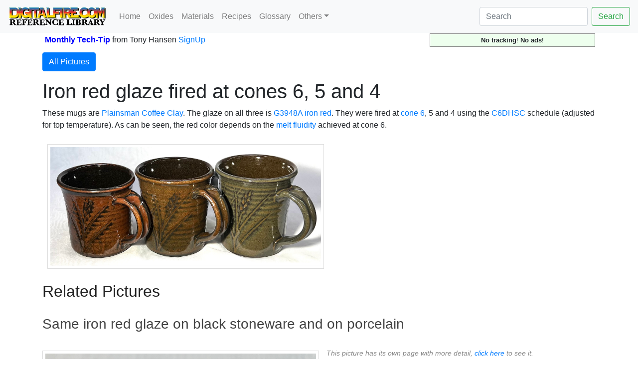

--- FILE ---
content_type: text/html; charset=UTF-8
request_url: https://digitalfire.com/picture/3399
body_size: 29333
content:
<!DOCTYPE html>
<html lang="en">
<head>
<meta charset="utf-8">
<meta name="viewport" content="width=device-width, initial-scale=1.0">
<meta name="theme-color" content="#ffffff">
<link rel="icon" href="/favicon.svg" temp="test">
<link rel="mask-icon" href="/mask-icon.svg" color="#000000">
<link rel="apple-touch-icon" href="/apple-touch-icon.png">
<link rel="manifest" href="/manifest.json">
<title>Iron red glaze fired at cones 6, 5 and 4</title>
<link rel="stylesheet" href="https://cdn.jsdelivr.net/npm/bootstrap@4.5.3/dist/css/bootstrap.min.css" integrity="sha384-TX8t27EcRE3e/ihU7zmQxVncDAy5uIKz4rEkgIXeMed4M0jlfIDPvg6uqKI2xXr2" crossorigin="anonymous">
<meta name="author" content="Tony Hansen">
<meta name="description" content="This cone 6 iron red glaze has been fired at cone 6, 5 and 4 on a black stoneware.">
<style>
.flexinline { width: 50%; height: auto; clear:left; margin: 10px 0px 10px 10px; border: thin solid #dddddd; padding: 5px; }
@media (max-width: 640px) { .flexinline { width: 100%; height: auto; margin: 10px 10px 10px 10px; border: thin solid #dddddd; padding: 5px; } }
.flexright50 { width: 50%; height: auto; float: right; margin: 5px 0px 10px 10px; border: thin solid #dddddd; padding: 5px; }
@media (max-width: 640px) { .flexright50 { width: 100%; height: auto; margin: 10px 10px 10px 10px; border: thin solid #dddddd; padding: 5px; } }
.flexright33 { width: 33%; height: auto; float: right; margin: 5px 0px 10px 10px; border: thin solid #dddddd; padding: 5px; }
@media (max-width: 640px) { .flexright33 { width: 100%; height: auto; margin: 10px 10px 10px 10px; border: thin solid #dddddd; padding: 5px; } }
.flexright25 { width: 25%; height: auto; float: right; margin: 5px 0px 10px 10px; border: thin solid #dddddd; padding: 5px; }
@media (max-width: 640px) { .flexright25 { width: 100%; height: auto; margin: 10px 10px 10px 10px; border: thin solid #dddddd; padding: 5px; } }
.flexleft50 { width: 50%; height: auto; float: left; margin: 5px 15px 10px 0px; border: thin solid #dddddd; padding: 5px; }
@media (max-width: 640px) { .flexleft50 { width: 100%; height: auto; margin: 5px 10px 10px 0px; border: none; padding: none; } }
.flexleft33 { width: 33%; height: auto; float: left; margin: 5px 10px 10px 0px; border: thin solid #dddddd; padding: 5px; }
@media (max-width: 640px) { .flexleft33 { width: 100%; height: auto; margin: 5px 10px 10px 0px; border: thin solid #dddddd; padding: 5px; } }
.flexleft25 { width: 25%; height: auto; float: left; margin: 5px 10px 10px 0px; border: thin solid #dddddd; padding: 5px; }
@media (max-width: 640px) { .flexleft25 { width: 100%; height: auto; margin: 5px 10px 10px 0px; border: thin solid #dddddd; padding: 5px; } }
.pictureseries { overflow:scroll; width:auto; height:200px; float:left; margin: 5px 10px 10px 0px; padding: 5px; font-size:60%; font-style:italic;}
@media (max-width: 640px) { .pictureseries { overflow:scroll; width:auto; height:200px; float:left; margin: 5px 10px 10px 0px; border: padding: 5px; font-size:60%; font-style:italic;} }
.L2 { margin-left:0px; }
.L3 { margin-left:20px; color:#222222; }
.L4 { margin-left:40px; color:#444444; }
.L5 { margin-left:60px; color:#666666; }
.L6 { margin-left:60px; color:#888888; }
h2 { color:#222222; }
h3 { color:#444444; }
h4 { color:#666666; }
h5 { color:#888888; }

</style>

<meta name="google-site-verification" content="wquYW_n-3QEfIzDfV--8ElUewf7TIt04RGo55GfZySU" />
<meta name="have-i-been-pwned-verification" value="9223dcee7de5c9622c2a2abcff4adc81">
<script>
function validateForm() {
	var x = document.forms["emailform1"]["name1"].value;
	var r = true;
	if (x == "") { // alert("A name is required."); 
		document.getElementById("name1").textContent="Name Required";
		document.getElementById("name1").style.color="red";
		// document.emailform1.name1.focus() ; # does not work, should be getelementbyid
		r = false; 
	} else {
		document.getElementById("name1").textContent="Name";
		document.getElementById("name1").style.color="black";
	}
	if (document.forms["emailform1"]["subject1"].value == "") { 
		document.getElementById("subject1").textContent="Subject Required";
		document.getElementById("subject1").style.color="red";
		r = false; 
	} else {
		document.getElementById("subject1").textContent="Subject";
		document.getElementById("subject1").style.color="black";
	}			
	if (document.forms["emailform1"]["msg1"].value == "") { 
		document.getElementById("msg1").textContent="Message Required";
		document.getElementById("msg1").style.color="red";
		// alert("A message is required."); 
		r = false; 
	} else {
		document.getElementById("msg1").textContent="Message";
		document.getElementById("msg1").style.color="black";
	}
	var emailID = document.emailform1.email1.value;
	atpos = emailID.indexOf("@");
	dotpos = emailID.lastIndexOf(".");
	if (atpos < 1 || ( dotpos - atpos < 2 )) {
		document.getElementById("email1").textContent="Email Address Appears Invalid!";
		document.getElementById("email1").style.color="red";
		// alert("Your email address appears invalid.")
		r = false;
	} else {
		document.getElementById("email1").textContent="Email Address";
		document.getElementById("email1").style.color="black";
	}
	// Send the form
	if (r == false) return false;
	document.forms["emailform1"].submit();
}
</script>
</head>
<body>
<nav class="navbar navbar-expand-lg navbar-light bg-light">
	<a name="pagetop" class="navbar-brand" href="https://digitalfire.com/home"><img src="/4sight/images/ReferenceLibrary.svg" height="40" alt=""></a>
	<button class="navbar-toggler" type="button" data-toggle="collapse" data-target="#navbarSupportedContent" aria-controls="navbarSupportedContent" aria-expanded="false" aria-label="Toggle navigation">
		<span class="navbar-toggler-icon"></span>
	</button>
	<div class="collapse navbar-collapse" id="navbarSupportedContent">
		<ul class="navbar-nav mr-auto">
			<li class="nav-item"><a class="nav-link" href="/home">Home</a></li>
			<li class="nav-item"><a class="nav-link" href="/oxide/list">Oxides</a></li>
			<li class="nav-item"><a class="nav-link" href="/material/list">Materials</a></li>
			<li class="nav-item"><a class="nav-link" href="/recipe/list">Recipes</a></li>
			<li class="nav-item"><a class="nav-link" href="/glossary/list">Glossary</a></li>
			<li class="nav-item dropdown">
				<a class="nav-link dropdown-toggle" href="#" id="navbarDropdown" role="button" data-toggle="dropdown" aria-haspopup="true" aria-expanded="false">Others</a>
				<div class="dropdown-menu" aria-labelledby="navbarDropdown">
					<a class="dropdown-item" href="/article/list">Articles</a>
					<a class="dropdown-item" href="/hazard/list">Hazards</a>
					<a class="dropdown-item" href="/mineral/list">Minerals</a>
					<a class="dropdown-item" href="/property/list">Properties</a>
					<a class="dropdown-item" href="/schedule/list">Firing Schedules</a>
					<a class="dropdown-item" href="/temperature/list">Temperatures</a>
					<a class="dropdown-item" href="/trouble/list">Troubles</a>
					<a class="dropdown-item" href="/test/list">Tests</a>
					<a class="dropdown-item" href="/video/list">Media</a>
					<a class="dropdown-item active" href="/picture/list">Pictures</a>
					<a class="dropdown-item" href="/typecode/list">Typecodes</a>
					<a class="dropdown-item" href="/project/list">Projects</a>
					<a class="dropdown-item" href="/consultants/list">Consultants</a>
					<a class="dropdown-item" href="/schools/list">Schools</a>
					<a class="dropdown-item" href="/stores/list">Stores</a>
					<a class="dropdown-item" href="/potterytony/list">Don't Buy-A-Mug</a>
					<div class="dropdown-divider"></div>
					<div class="dropdown-divider"></div>
					<a class="dropdown-item" href="https://digitalfire.com">https://digitalfire.com</a>
					<a class="dropdown-item" href="https://insight-live.com">Insight-Live.com</a>
					<a class="dropdown-item" href="https://digitalfire.com">Sign-Up</a>
				</div>
			</li>
		</ul>
		<form class="form-inline my-2 my-lg-0" action="https://digitalfire.com/index.php?searcharea=picture" accept-charset="UTF-8" method="post">
		<input name="searchfor" title="Search from home to search in all areas" maxlength="20" class="form-control mr-sm-2" aria-label="Search" placeholder="Search" autocorrect="off" autocapitalize="off" type="search" value=""><button class="btn btn-outline-success my-2 my-sm-0" type="submit" name="searchbutton">Search</button>
		</form>
	</div>
</nav>
<div class="container"><table style="width:100%; margin-bottom:10px;"><tr><td style="vertical-align:middle;"></td><td style="vertical-align:middle;"><b style="color:blue;"><a name="nlsignup">Monthly Tech-Tip</b> <nobr>from Tony Hansen</nobr> <a href="/index.php">SignUp</a></td><td style="text-align:right; vertical-align:middle;"><p style="font-size:80%; text-align:center; border:thin solid grey; margin:0px; padding:3px 5px 3px 5px; background-color:#eeffee;"><b>No tracking</b>! <b>No ads</b>!</p></td><tr></table><p><a class="btn btn-primary" data-toggle="collapse" href="#collapse1" role="button" aria-expanded="false" aria-controls="collapse1">All Pictures</a></p>
<div class="collapse" id="collapse1" style="margin-bottom:15px;"><a title="3786" href="https://digitalfire.com/picture/3786">3786</a> | <a title="3784" href="https://digitalfire.com/picture/3784">3784</a> | <a title="3787" href="https://digitalfire.com/picture/3787">3787</a> | <a title="3781" href="https://digitalfire.com/picture/3781">3781</a> | <a title="3778" href="https://digitalfire.com/picture/3778">3778</a> | <a title="3779" href="https://digitalfire.com/picture/3779">3779</a> | <a title="3775" href="https://digitalfire.com/picture/3775">3775</a> | <a title="3773" href="https://digitalfire.com/picture/3773">3773</a> | <a title="3772" href="https://digitalfire.com/picture/3772">3772</a> | <a title="3765" href="https://digitalfire.com/picture/3765">3765</a> | <a title="3768" href="https://digitalfire.com/picture/3768">3768</a> | <a title="3769" href="https://digitalfire.com/picture/3769">3769</a> | <a title="3763" href="https://digitalfire.com/picture/3763">3763</a> | <a title="3762" href="https://digitalfire.com/picture/3762">3762</a> | <a title="3760" href="https://digitalfire.com/picture/3760">3760</a> | <a title="3759" href="https://digitalfire.com/picture/3759">3759</a> | <a title="3755" href="https://digitalfire.com/picture/3755">3755</a> | <a title="3752" href="https://digitalfire.com/picture/3752">3752</a> | <a title="3753" href="https://digitalfire.com/picture/3753">3753</a> | <a title="3754" href="https://digitalfire.com/picture/3754">3754</a> | <a title="3750" href="https://digitalfire.com/picture/3750">3750</a> | <a title="3748" href="https://digitalfire.com/picture/3748">3748</a> | <a title="3749" href="https://digitalfire.com/picture/3749">3749</a> | <a title="3742" href="https://digitalfire.com/picture/3742">3742</a> | <a title="3743" href="https://digitalfire.com/picture/3743">3743</a> | <a title="3745" href="https://digitalfire.com/picture/3745">3745</a> | <a title="3746" href="https://digitalfire.com/picture/3746">3746</a> | <a title="3747" href="https://digitalfire.com/picture/3747">3747</a> | <a title="3740" href="https://digitalfire.com/picture/3740">3740</a> | <a title="3739" href="https://digitalfire.com/picture/3739">3739</a> | <a title="3736" href="https://digitalfire.com/picture/3736">3736</a> | <a title="3734" href="https://digitalfire.com/picture/3734">3734</a> | <a title="3733" href="https://digitalfire.com/picture/3733">3733</a> | <a title="3732" href="https://digitalfire.com/picture/3732">3732</a> | <a title="3731" href="https://digitalfire.com/picture/3731">3731</a> | <a title="3729" href="https://digitalfire.com/picture/3729">3729</a> | <a title="3728" href="https://digitalfire.com/picture/3728">3728</a> | <a title="3726" href="https://digitalfire.com/picture/3726">3726</a> | <a title="3725" href="https://digitalfire.com/picture/3725">3725</a> | <a title="3724" href="https://digitalfire.com/picture/3724">3724</a> | <a title="3723" href="https://digitalfire.com/picture/3723">3723</a> | <a title="3719" href="https://digitalfire.com/picture/3719">3719</a> | <a title="3720" href="https://digitalfire.com/picture/3720">3720</a> | <a title="3718" href="https://digitalfire.com/picture/3718">3718</a> | <a title="3716" href="https://digitalfire.com/picture/3716">3716</a> | <a title="3713" href="https://digitalfire.com/picture/3713">3713</a> | <a title="3712" href="https://digitalfire.com/picture/3712">3712</a> | <a title="3711" href="https://digitalfire.com/picture/3711">3711</a> | <a title="3710" href="https://digitalfire.com/picture/3710">3710</a> | <a title="3709" href="https://digitalfire.com/picture/3709">3709</a> | <a title="3707" href="https://digitalfire.com/picture/3707">3707</a> | <a title="3708" href="https://digitalfire.com/picture/3708">3708</a> | <a title="3706" href="https://digitalfire.com/picture/3706">3706</a> | <a title="3705" href="https://digitalfire.com/picture/3705">3705</a> | <a title="3704" href="https://digitalfire.com/picture/3704">3704</a> | <a title="3702" href="https://digitalfire.com/picture/3702">3702</a> | <a title="3703" href="https://digitalfire.com/picture/3703">3703</a> | <a title="3701" href="https://digitalfire.com/picture/3701">3701</a> | <a title="3700" href="https://digitalfire.com/picture/3700">3700</a> | <a title="3699" href="https://digitalfire.com/picture/3699">3699</a> | <a title="3698" href="https://digitalfire.com/picture/3698">3698</a> | <a title="3695" href="https://digitalfire.com/picture/3695">3695</a> | <a title="3696" href="https://digitalfire.com/picture/3696">3696</a> | <a title="3697" href="https://digitalfire.com/picture/3697">3697</a> | <a title="3692" href="https://digitalfire.com/picture/3692">3692</a> | <a title="3693" href="https://digitalfire.com/picture/3693">3693</a> | <a title="3694" href="https://digitalfire.com/picture/3694">3694</a> | <a title="3690" href="https://digitalfire.com/picture/3690">3690</a> | <a title="3691" href="https://digitalfire.com/picture/3691">3691</a> | <a title="3689" href="https://digitalfire.com/picture/3689">3689</a> | <a title="3687" href="https://digitalfire.com/picture/3687">3687</a> | <a title="3688" href="https://digitalfire.com/picture/3688">3688</a> | <a title="3685" href="https://digitalfire.com/picture/3685">3685</a> | <a title="3686" href="https://digitalfire.com/picture/3686">3686</a> | <a title="3680" href="https://digitalfire.com/picture/3680">3680</a> | <a title="3679" href="https://digitalfire.com/picture/3679">3679</a> | <a title="3678" href="https://digitalfire.com/picture/3678">3678</a> | <a title="3676" href="https://digitalfire.com/picture/3676">3676</a> | <a title="3675" href="https://digitalfire.com/picture/3675">3675</a> | <a title="3674" href="https://digitalfire.com/picture/3674">3674</a> | <a title="3672" href="https://digitalfire.com/picture/3672">3672</a> | <a title="3673" href="https://digitalfire.com/picture/3673">3673</a> | <a title="3667" href="https://digitalfire.com/picture/3667">3667</a> | <a title="3668" href="https://digitalfire.com/picture/3668">3668</a> | <a title="3669" href="https://digitalfire.com/picture/3669">3669</a> | <a title="3670" href="https://digitalfire.com/picture/3670">3670</a> | <a title="3671" href="https://digitalfire.com/picture/3671">3671</a> | <a title="3665" href="https://digitalfire.com/picture/3665">3665</a> | <a title="3663" href="https://digitalfire.com/picture/3663">3663</a> | <a title="3664" href="https://digitalfire.com/picture/3664">3664</a> | <a title="3661" href="https://digitalfire.com/picture/3661">3661</a> | <a title="3656" href="https://digitalfire.com/picture/3656">3656</a> | <a title="3657" href="https://digitalfire.com/picture/3657">3657</a> | <a title="3658" href="https://digitalfire.com/picture/3658">3658</a> | <a title="3659" href="https://digitalfire.com/picture/3659">3659</a> | <a title="3651" href="https://digitalfire.com/picture/3651">3651</a> | <a title="3652" href="https://digitalfire.com/picture/3652">3652</a> | <a title="3654" href="https://digitalfire.com/picture/3654">3654</a> | <a title="3655" href="https://digitalfire.com/picture/3655">3655</a> | <a title="3771" href="https://digitalfire.com/picture/3771">3771</a> | <a title="3650" href="https://digitalfire.com/picture/3650">3650</a> | <a title="3649" href="https://digitalfire.com/picture/3649">3649</a> | <a title="3648" href="https://digitalfire.com/picture/3648">3648</a> | <a title="3646" href="https://digitalfire.com/picture/3646">3646</a> | <a title="3647" href="https://digitalfire.com/picture/3647">3647</a> | <a title="3644" href="https://digitalfire.com/picture/3644">3644</a> | <a title="3645" href="https://digitalfire.com/picture/3645">3645</a> | <a title="3643" href="https://digitalfire.com/picture/3643">3643</a> | <a title="3641" href="https://digitalfire.com/picture/3641">3641</a> | <a title="3642" href="https://digitalfire.com/picture/3642">3642</a> | <a title="3640" href="https://digitalfire.com/picture/3640">3640</a> | <a title="3639" href="https://digitalfire.com/picture/3639">3639</a> | <a title="3637" href="https://digitalfire.com/picture/3637">3637</a> | <a title="3636" href="https://digitalfire.com/picture/3636">3636</a> | <a title="3634" href="https://digitalfire.com/picture/3634">3634</a> | <a title="3635" href="https://digitalfire.com/picture/3635">3635</a> | <a title="3632" href="https://digitalfire.com/picture/3632">3632</a> | <a title="3631" href="https://digitalfire.com/picture/3631">3631</a> | <a title="3629" href="https://digitalfire.com/picture/3629">3629</a> | <a title="3630" href="https://digitalfire.com/picture/3630">3630</a> | <a title="3626" href="https://digitalfire.com/picture/3626">3626</a> | <a title="3627" href="https://digitalfire.com/picture/3627">3627</a> | <a title="3624" href="https://digitalfire.com/picture/3624">3624</a> | <a title="3625" href="https://digitalfire.com/picture/3625">3625</a> | <a title="3622" href="https://digitalfire.com/picture/3622">3622</a> | <a title="3623" href="https://digitalfire.com/picture/3623">3623</a> | <a title="3620" href="https://digitalfire.com/picture/3620">3620</a> | <a title="3619" href="https://digitalfire.com/picture/3619">3619</a> | <a title="3612" href="https://digitalfire.com/picture/3612">3612</a> | <a title="3610" href="https://digitalfire.com/picture/3610">3610</a> | <a title="3611" href="https://digitalfire.com/picture/3611">3611</a> | <a title="3606" href="https://digitalfire.com/picture/3606">3606</a> | <a title="3607" href="https://digitalfire.com/picture/3607">3607</a> | <a title="3608" href="https://digitalfire.com/picture/3608">3608</a> | <a title="3609" href="https://digitalfire.com/picture/3609">3609</a> | <a title="3602" href="https://digitalfire.com/picture/3602">3602</a> | <a title="3603" href="https://digitalfire.com/picture/3603">3603</a> | <a title="3604" href="https://digitalfire.com/picture/3604">3604</a> | <a title="3605" href="https://digitalfire.com/picture/3605">3605</a> | <a title="3601" href="https://digitalfire.com/picture/3601">3601</a> | <a title="3600" href="https://digitalfire.com/picture/3600">3600</a> | <a title="3599" href="https://digitalfire.com/picture/3599">3599</a> | <a title="3598" href="https://digitalfire.com/picture/3598">3598</a> | <a title="3596" href="https://digitalfire.com/picture/3596">3596</a> | <a title="3595" href="https://digitalfire.com/picture/3595">3595</a> | <a title="3594" href="https://digitalfire.com/picture/3594">3594</a> | <a title="3593" href="https://digitalfire.com/picture/3593">3593</a> | <a title="3591" href="https://digitalfire.com/picture/3591">3591</a> | <a title="3592" href="https://digitalfire.com/picture/3592">3592</a> | <a title="3588" href="https://digitalfire.com/picture/3588">3588</a> | <a title="3589" href="https://digitalfire.com/picture/3589">3589</a> | <a title="3585" href="https://digitalfire.com/picture/3585">3585</a> | <a title="3586" href="https://digitalfire.com/picture/3586">3586</a> | <a title="3584" href="https://digitalfire.com/picture/3584">3584</a> | <a title="3580" href="https://digitalfire.com/picture/3580">3580</a> | <a title="3581" href="https://digitalfire.com/picture/3581">3581</a> | <a title="3582" href="https://digitalfire.com/picture/3582">3582</a> | <a title="3583" href="https://digitalfire.com/picture/3583">3583</a> | <a title="3579" href="https://digitalfire.com/picture/3579">3579</a> | <a title="3577" href="https://digitalfire.com/picture/3577">3577</a> | <a title="3578" href="https://digitalfire.com/picture/3578">3578</a> | <a title="3576" href="https://digitalfire.com/picture/3576">3576</a> | <a title="3574" href="https://digitalfire.com/picture/3574">3574</a> | <a title="3572" href="https://digitalfire.com/picture/3572">3572</a> | <a title="3573" href="https://digitalfire.com/picture/3573">3573</a> | <a title="3571" href="https://digitalfire.com/picture/3571">3571</a> | <a title="3569" href="https://digitalfire.com/picture/3569">3569</a> | <a title="3570" href="https://digitalfire.com/picture/3570">3570</a> | <a title="3568" href="https://digitalfire.com/picture/3568">3568</a> | <a title="3567" href="https://digitalfire.com/picture/3567">3567</a> | <a title="3565" href="https://digitalfire.com/picture/3565">3565</a> | <a title="3562" href="https://digitalfire.com/picture/3562">3562</a> | <a title="3563" href="https://digitalfire.com/picture/3563">3563</a> | <a title="3560" href="https://digitalfire.com/picture/3560">3560</a> | <a title="3561" href="https://digitalfire.com/picture/3561">3561</a> | <a title="3559" href="https://digitalfire.com/picture/3559">3559</a> | <a title="3557" href="https://digitalfire.com/picture/3557">3557</a> | <a title="3556" href="https://digitalfire.com/picture/3556">3556</a> | <a title="3555" href="https://digitalfire.com/picture/3555">3555</a> | <a title="3554" href="https://digitalfire.com/picture/3554">3554</a> | <a title="3553" href="https://digitalfire.com/picture/3553">3553</a> | <a title="3551" href="https://digitalfire.com/picture/3551">3551</a> | <a title="3552" href="https://digitalfire.com/picture/3552">3552</a> | <a title="3550" href="https://digitalfire.com/picture/3550">3550</a> | <a title="3549" href="https://digitalfire.com/picture/3549">3549</a> | <a title="3548" href="https://digitalfire.com/picture/3548">3548</a> | <a title="3547" href="https://digitalfire.com/picture/3547">3547</a> | <a title="3546" href="https://digitalfire.com/picture/3546">3546</a> | <a title="3544" href="https://digitalfire.com/picture/3544">3544</a> | <a title="3545" href="https://digitalfire.com/picture/3545">3545</a> | <a title="3543" href="https://digitalfire.com/picture/3543">3543</a> | <a title="3542" href="https://digitalfire.com/picture/3542">3542</a> | <a title="3538" href="https://digitalfire.com/picture/3538">3538</a> | <a title="3539" href="https://digitalfire.com/picture/3539">3539</a> | <a title="3540" href="https://digitalfire.com/picture/3540">3540</a> | <a title="3541" href="https://digitalfire.com/picture/3541">3541</a> | <a title="3536" href="https://digitalfire.com/picture/3536">3536</a> | <a title="3537" href="https://digitalfire.com/picture/3537">3537</a> | <a title="3535" href="https://digitalfire.com/picture/3535">3535</a> | <a title="3534" href="https://digitalfire.com/picture/3534">3534</a> | <a title="3531" href="https://digitalfire.com/picture/3531">3531</a> | <a title="3532" href="https://digitalfire.com/picture/3532">3532</a> | <a title="3533" href="https://digitalfire.com/picture/3533">3533</a> | <a title="3529" href="https://digitalfire.com/picture/3529">3529</a> | <a title="3530" href="https://digitalfire.com/picture/3530">3530</a> | <a title="3527" href="https://digitalfire.com/picture/3527">3527</a> | <a title="3528" href="https://digitalfire.com/picture/3528">3528</a> | <a title="3526" href="https://digitalfire.com/picture/3526">3526</a> | <a title="3525" href="https://digitalfire.com/picture/3525">3525</a> | <a title="3524" href="https://digitalfire.com/picture/3524">3524</a> | <a title="3523" href="https://digitalfire.com/picture/3523">3523</a> | <a title="3522" href="https://digitalfire.com/picture/3522">3522</a> | <a title="3520" href="https://digitalfire.com/picture/3520">3520</a> | <a title="3518" href="https://digitalfire.com/picture/3518">3518</a> | <a title="3516" href="https://digitalfire.com/picture/3516">3516</a> | <a title="3517" href="https://digitalfire.com/picture/3517">3517</a> | <a title="3514" href="https://digitalfire.com/picture/3514">3514</a> | <a title="3512" href="https://digitalfire.com/picture/3512">3512</a> | <a title="3513" href="https://digitalfire.com/picture/3513">3513</a> | <a title="3511" href="https://digitalfire.com/picture/3511">3511</a> | <a title="3510" href="https://digitalfire.com/picture/3510">3510</a> | <a title="3509" href="https://digitalfire.com/picture/3509">3509</a> | <a title="3508" href="https://digitalfire.com/picture/3508">3508</a> | <a title="3507" href="https://digitalfire.com/picture/3507">3507</a> | <a title="3506" href="https://digitalfire.com/picture/3506">3506</a> | <a title="3504" href="https://digitalfire.com/picture/3504">3504</a> | <a title="3046" href="https://digitalfire.com/picture/3046">3046</a> | <a title="3503" href="https://digitalfire.com/picture/3503">3503</a> | <a title="3493" href="https://digitalfire.com/picture/3493">3493</a> | <a title="3494" href="https://digitalfire.com/picture/3494">3494</a> | <a title="3490" href="https://digitalfire.com/picture/3490">3490</a> | <a title="3491" href="https://digitalfire.com/picture/3491">3491</a> | <a title="3486" href="https://digitalfire.com/picture/3486">3486</a> | <a title="3489" href="https://digitalfire.com/picture/3489">3489</a> | <a title="3485" href="https://digitalfire.com/picture/3485">3485</a> | <a title="3481" href="https://digitalfire.com/picture/3481">3481</a> | <a title="3483" href="https://digitalfire.com/picture/3483">3483</a> | <a title="3492" href="https://digitalfire.com/picture/3492">3492</a> | <a title="3479" href="https://digitalfire.com/picture/3479">3479</a> | <a title="3480" href="https://digitalfire.com/picture/3480">3480</a> | <a title="3476" href="https://digitalfire.com/picture/3476">3476</a> | <a title="3477" href="https://digitalfire.com/picture/3477">3477</a> | <a title="3474" href="https://digitalfire.com/picture/3474">3474</a> | <a title="3473" href="https://digitalfire.com/picture/3473">3473</a> | <a title="3471" href="https://digitalfire.com/picture/3471">3471</a> | <a title="3470" href="https://digitalfire.com/picture/3470">3470</a> | <a title="3469" href="https://digitalfire.com/picture/3469">3469</a> | <a title="3468" href="https://digitalfire.com/picture/3468">3468</a> | <a title="3465" href="https://digitalfire.com/picture/3465">3465</a> | <a title="3466" href="https://digitalfire.com/picture/3466">3466</a> | <a title="3467" href="https://digitalfire.com/picture/3467">3467</a> | <a title="3463" href="https://digitalfire.com/picture/3463">3463</a> | <a title="3459" href="https://digitalfire.com/picture/3459">3459</a> | <a title="3460" href="https://digitalfire.com/picture/3460">3460</a> | <a title="3461" href="https://digitalfire.com/picture/3461">3461</a> | <a title="3462" href="https://digitalfire.com/picture/3462">3462</a> | <a title="3458" href="https://digitalfire.com/picture/3458">3458</a> | <a title="3457" href="https://digitalfire.com/picture/3457">3457</a> | <a title="3456" href="https://digitalfire.com/picture/3456">3456</a> | <a title="3455" href="https://digitalfire.com/picture/3455">3455</a> | <a title="3454" href="https://digitalfire.com/picture/3454">3454</a> | <a title="3452" href="https://digitalfire.com/picture/3452">3452</a> | <a title="3449" href="https://digitalfire.com/picture/3449">3449</a> | <a title="3448" href="https://digitalfire.com/picture/3448">3448</a> | <a title="3447" href="https://digitalfire.com/picture/3447">3447</a> | <a title="3446" href="https://digitalfire.com/picture/3446">3446</a> | <a title="3445" href="https://digitalfire.com/picture/3445">3445</a> | <a title="3443" href="https://digitalfire.com/picture/3443">3443</a> | <a title="3444" href="https://digitalfire.com/picture/3444">3444</a> | <a title="3442" href="https://digitalfire.com/picture/3442">3442</a> | <a title="3441" href="https://digitalfire.com/picture/3441">3441</a> | <a title="3439" href="https://digitalfire.com/picture/3439">3439</a> | <a title="3440" href="https://digitalfire.com/picture/3440">3440</a> | <a title="3437" href="https://digitalfire.com/picture/3437">3437</a> | <a title="3438" href="https://digitalfire.com/picture/3438">3438</a> | <a title="3435" href="https://digitalfire.com/picture/3435">3435</a> | <a title="3436" href="https://digitalfire.com/picture/3436">3436</a> | <a title="3431" href="https://digitalfire.com/picture/3431">3431</a> | <a title="3433" href="https://digitalfire.com/picture/3433">3433</a> | <a title="3434" href="https://digitalfire.com/picture/3434">3434</a> | <a title="3430" href="https://digitalfire.com/picture/3430">3430</a> | <a title="3427" href="https://digitalfire.com/picture/3427">3427</a> | <a title="3428" href="https://digitalfire.com/picture/3428">3428</a> | <a title="3425" href="https://digitalfire.com/picture/3425">3425</a> | <a title="3426" href="https://digitalfire.com/picture/3426">3426</a> | <a title="3423" href="https://digitalfire.com/picture/3423">3423</a> | <a title="3422" href="https://digitalfire.com/picture/3422">3422</a> | <a title="3419" href="https://digitalfire.com/picture/3419">3419</a> | <a title="3421" href="https://digitalfire.com/picture/3421">3421</a> | <a title="3418" href="https://digitalfire.com/picture/3418">3418</a> | <a title="3415" href="https://digitalfire.com/picture/3415">3415</a> | <a title="3416" href="https://digitalfire.com/picture/3416">3416</a> | <a title="3417" href="https://digitalfire.com/picture/3417">3417</a> | <a title="3414" href="https://digitalfire.com/picture/3414">3414</a> | <a title="3413" href="https://digitalfire.com/picture/3413">3413</a> | <a title="3411" href="https://digitalfire.com/picture/3411">3411</a> | <a title="3412" href="https://digitalfire.com/picture/3412">3412</a> | <a title="3409" href="https://digitalfire.com/picture/3409">3409</a> | <a title="3410" href="https://digitalfire.com/picture/3410">3410</a> | <a title="3408" href="https://digitalfire.com/picture/3408">3408</a> | <a title="3401" href="https://digitalfire.com/picture/3401">3401</a> | <a title="3402" href="https://digitalfire.com/picture/3402">3402</a> | <a title="3403" href="https://digitalfire.com/picture/3403">3403</a> | <a title="3404" href="https://digitalfire.com/picture/3404">3404</a> | <a title="3406" href="https://digitalfire.com/picture/3406">3406</a> | <a title="3407" href="https://digitalfire.com/picture/3407">3407</a> | <a title="3400" href="https://digitalfire.com/picture/3400">3400</a> | <button type="button" class="btn btn-dark">3399</button> | <a title="3397" href="https://digitalfire.com/picture/3397">3397</a> | <a title="3393" href="https://digitalfire.com/picture/3393">3393</a> | <a title="3394" href="https://digitalfire.com/picture/3394">3394</a> | <a title="3396" href="https://digitalfire.com/picture/3396">3396</a> | <a title="3392" href="https://digitalfire.com/picture/3392">3392</a> | <a title="3391" href="https://digitalfire.com/picture/3391">3391</a> | <a title="3387" href="https://digitalfire.com/picture/3387">3387</a> | <a title="3389" href="https://digitalfire.com/picture/3389">3389</a> | <a title="3390" href="https://digitalfire.com/picture/3390">3390</a> | <a title="3385" href="https://digitalfire.com/picture/3385">3385</a> | <a title="3384" href="https://digitalfire.com/picture/3384">3384</a> | <a title="3383" href="https://digitalfire.com/picture/3383">3383</a> | <a title="3382" href="https://digitalfire.com/picture/3382">3382</a> | <a title="3379" href="https://digitalfire.com/picture/3379">3379</a> | <a title="3380" href="https://digitalfire.com/picture/3380">3380</a> | <a title="3381" href="https://digitalfire.com/picture/3381">3381</a> | <a title="3378" href="https://digitalfire.com/picture/3378">3378</a> | <a title="3376" href="https://digitalfire.com/picture/3376">3376</a> | <a title="3374" href="https://digitalfire.com/picture/3374">3374</a> | <a title="3373" href="https://digitalfire.com/picture/3373">3373</a> | <a title="3372" href="https://digitalfire.com/picture/3372">3372</a> | <a title="3370" href="https://digitalfire.com/picture/3370">3370</a> | <a title="3367" href="https://digitalfire.com/picture/3367">3367</a> | <a title="3368" href="https://digitalfire.com/picture/3368">3368</a> | <a title="3369" href="https://digitalfire.com/picture/3369">3369</a> | <a title="3364" href="https://digitalfire.com/picture/3364">3364</a> | <a title="3363" href="https://digitalfire.com/picture/3363">3363</a> | <a title="3360" href="https://digitalfire.com/picture/3360">3360</a> | <a title="3359" href="https://digitalfire.com/picture/3359">3359</a> | <a title="3358" href="https://digitalfire.com/picture/3358">3358</a> | <a title="3356" href="https://digitalfire.com/picture/3356">3356</a> | <a title="3355" href="https://digitalfire.com/picture/3355">3355</a> | <a title="3354" href="https://digitalfire.com/picture/3354">3354</a> | <a title="3352" href="https://digitalfire.com/picture/3352">3352</a> | <a title="3351" href="https://digitalfire.com/picture/3351">3351</a> | <a title="3349" href="https://digitalfire.com/picture/3349">3349</a> | <a title="3348" href="https://digitalfire.com/picture/3348">3348</a> | <a title="3347" href="https://digitalfire.com/picture/3347">3347</a> | <a title="3344" href="https://digitalfire.com/picture/3344">3344</a> | <a title="3345" href="https://digitalfire.com/picture/3345">3345</a> | <a title="3346" href="https://digitalfire.com/picture/3346">3346</a> | <a title="3343" href="https://digitalfire.com/picture/3343">3343</a> | <a title="3342" href="https://digitalfire.com/picture/3342">3342</a> | <a title="3340" href="https://digitalfire.com/picture/3340">3340</a> | <a title="3338" href="https://digitalfire.com/picture/3338">3338</a> | <a title="3339" href="https://digitalfire.com/picture/3339">3339</a> | <a title="3337" href="https://digitalfire.com/picture/3337">3337</a> | <a title="3335" href="https://digitalfire.com/picture/3335">3335</a> | <a title="3336" href="https://digitalfire.com/picture/3336">3336</a> | <a title="3334" href="https://digitalfire.com/picture/3334">3334</a> | <a title="3333" href="https://digitalfire.com/picture/3333">3333</a> | <a title="3330" href="https://digitalfire.com/picture/3330">3330</a> | <a title="3322" href="https://digitalfire.com/picture/3322">3322</a> | <a title="3319" href="https://digitalfire.com/picture/3319">3319</a> | <a title="3320" href="https://digitalfire.com/picture/3320">3320</a> | <a title="3321" href="https://digitalfire.com/picture/3321">3321</a> | <a title="3317" href="https://digitalfire.com/picture/3317">3317</a> | <a title="3316" href="https://digitalfire.com/picture/3316">3316</a> | <a title="3313" href="https://digitalfire.com/picture/3313">3313</a> | <a title="3314" href="https://digitalfire.com/picture/3314">3314</a> | <a title="3315" href="https://digitalfire.com/picture/3315">3315</a> | <a title="3312" href="https://digitalfire.com/picture/3312">3312</a> | <a title="3310" href="https://digitalfire.com/picture/3310">3310</a> | <a title="3311" href="https://digitalfire.com/picture/3311">3311</a> | <a title="3309" href="https://digitalfire.com/picture/3309">3309</a> | <a title="3307" href="https://digitalfire.com/picture/3307">3307</a> | <a title="3308" href="https://digitalfire.com/picture/3308">3308</a> | <a title="3306" href="https://digitalfire.com/picture/3306">3306</a> | <a title="3304" href="https://digitalfire.com/picture/3304">3304</a> | <a title="3303" href="https://digitalfire.com/picture/3303">3303</a> | <a title="3302" href="https://digitalfire.com/picture/3302">3302</a> | <a title="3300" href="https://digitalfire.com/picture/3300">3300</a> | <a title="3301" href="https://digitalfire.com/picture/3301">3301</a> | <a title="3298" href="https://digitalfire.com/picture/3298">3298</a> | <a title="3299" href="https://digitalfire.com/picture/3299">3299</a> | <a title="3296" href="https://digitalfire.com/picture/3296">3296</a> | <a title="3295" href="https://digitalfire.com/picture/3295">3295</a> | <a title="3293" href="https://digitalfire.com/picture/3293">3293</a> | <a title="3294" href="https://digitalfire.com/picture/3294">3294</a> | <a title="3292" href="https://digitalfire.com/picture/3292">3292</a> | <a title="3291" href="https://digitalfire.com/picture/3291">3291</a> | <a title="3290" href="https://digitalfire.com/picture/3290">3290</a> | <a title="3289" href="https://digitalfire.com/picture/3289">3289</a> | <a title="3288" href="https://digitalfire.com/picture/3288">3288</a> | <a title="3286" href="https://digitalfire.com/picture/3286">3286</a> | <a title="3285" href="https://digitalfire.com/picture/3285">3285</a> | <a title="3284" href="https://digitalfire.com/picture/3284">3284</a> | <a title="3280" href="https://digitalfire.com/picture/3280">3280</a> | <a title="3281" href="https://digitalfire.com/picture/3281">3281</a> | <a title="3282" href="https://digitalfire.com/picture/3282">3282</a> | <a title="3278" href="https://digitalfire.com/picture/3278">3278</a> | <a title="3277" href="https://digitalfire.com/picture/3277">3277</a> | <a title="3272" href="https://digitalfire.com/picture/3272">3272</a> | <a title="3273" href="https://digitalfire.com/picture/3273">3273</a> | <a title="3274" href="https://digitalfire.com/picture/3274">3274</a> | <a title="3275" href="https://digitalfire.com/picture/3275">3275</a> | <a title="3276" href="https://digitalfire.com/picture/3276">3276</a> | <a title="3271" href="https://digitalfire.com/picture/3271">3271</a> | <a title="3270" href="https://digitalfire.com/picture/3270">3270</a> | <a title="3267" href="https://digitalfire.com/picture/3267">3267</a> | <a title="3268" href="https://digitalfire.com/picture/3268">3268</a> | <a title="3265" href="https://digitalfire.com/picture/3265">3265</a> | <a title="3266" href="https://digitalfire.com/picture/3266">3266</a> | <a title="3264" href="https://digitalfire.com/picture/3264">3264</a> | <a title="3262" href="https://digitalfire.com/picture/3262">3262</a> | <a title="3261" href="https://digitalfire.com/picture/3261">3261</a> | <a title="3260" href="https://digitalfire.com/picture/3260">3260</a> | <a title="3259" href="https://digitalfire.com/picture/3259">3259</a> | <a title="3258" href="https://digitalfire.com/picture/3258">3258</a> | <a title="3257" href="https://digitalfire.com/picture/3257">3257</a> | <a title="3256" href="https://digitalfire.com/picture/3256">3256</a> | <a title="3255" href="https://digitalfire.com/picture/3255">3255</a> | <a title="3253" href="https://digitalfire.com/picture/3253">3253</a> | <a title="3254" href="https://digitalfire.com/picture/3254">3254</a> | <a title="3251" href="https://digitalfire.com/picture/3251">3251</a> | <a title="3248" href="https://digitalfire.com/picture/3248">3248</a> | <a title="3247" href="https://digitalfire.com/picture/3247">3247</a> | <a title="3245" href="https://digitalfire.com/picture/3245">3245</a> | <a title="3246" href="https://digitalfire.com/picture/3246">3246</a> | <a title="3244" href="https://digitalfire.com/picture/3244">3244</a> | <a title="3241" href="https://digitalfire.com/picture/3241">3241</a> | <a title="3239" href="https://digitalfire.com/picture/3239">3239</a> | <a title="3236" href="https://digitalfire.com/picture/3236">3236</a> | <a title="3237" href="https://digitalfire.com/picture/3237">3237</a> | <a title="3235" href="https://digitalfire.com/picture/3235">3235</a> | <a title="3234" href="https://digitalfire.com/picture/3234">3234</a> | <a title="3233" href="https://digitalfire.com/picture/3233">3233</a> | <a title="3231" href="https://digitalfire.com/picture/3231">3231</a> | <a title="3232" href="https://digitalfire.com/picture/3232">3232</a> | <a title="3230" href="https://digitalfire.com/picture/3230">3230</a> | <a title="3229" href="https://digitalfire.com/picture/3229">3229</a> | <a title="3201" href="https://digitalfire.com/picture/3201">3201</a> | <a title="3202" href="https://digitalfire.com/picture/3202">3202</a> | <a title="3203" href="https://digitalfire.com/picture/3203">3203</a> | <a title="3204" href="https://digitalfire.com/picture/3204">3204</a> | <a title="3205" href="https://digitalfire.com/picture/3205">3205</a> | <a title="3206" href="https://digitalfire.com/picture/3206">3206</a> | <a title="3207" href="https://digitalfire.com/picture/3207">3207</a> | <a title="3208" href="https://digitalfire.com/picture/3208">3208</a> | <a title="3209" href="https://digitalfire.com/picture/3209">3209</a> | <a title="3210" href="https://digitalfire.com/picture/3210">3210</a> | <a title="3211" href="https://digitalfire.com/picture/3211">3211</a> | <a title="3212" href="https://digitalfire.com/picture/3212">3212</a> | <a title="3213" href="https://digitalfire.com/picture/3213">3213</a> | <a title="3214" href="https://digitalfire.com/picture/3214">3214</a> | <a title="3215" href="https://digitalfire.com/picture/3215">3215</a> | <a title="3216" href="https://digitalfire.com/picture/3216">3216</a> | <a title="3217" href="https://digitalfire.com/picture/3217">3217</a> | <a title="3218" href="https://digitalfire.com/picture/3218">3218</a> | <a title="3219" href="https://digitalfire.com/picture/3219">3219</a> | <a title="3220" href="https://digitalfire.com/picture/3220">3220</a> | <a title="3222" href="https://digitalfire.com/picture/3222">3222</a> | <a title="3223" href="https://digitalfire.com/picture/3223">3223</a> | <a title="3224" href="https://digitalfire.com/picture/3224">3224</a> | <a title="3226" href="https://digitalfire.com/picture/3226">3226</a> | <a title="3227" href="https://digitalfire.com/picture/3227">3227</a> | <a title="3228" href="https://digitalfire.com/picture/3228">3228</a> | <a title="3199" href="https://digitalfire.com/picture/3199">3199</a> | <a title="3198" href="https://digitalfire.com/picture/3198">3198</a> | <a title="3197" href="https://digitalfire.com/picture/3197">3197</a> | <a title="3195" href="https://digitalfire.com/picture/3195">3195</a> | <a title="3196" href="https://digitalfire.com/picture/3196">3196</a> | <a title="3191" href="https://digitalfire.com/picture/3191">3191</a> | <a title="3192" href="https://digitalfire.com/picture/3192">3192</a> | <a title="3193" href="https://digitalfire.com/picture/3193">3193</a> | <a title="3194" href="https://digitalfire.com/picture/3194">3194</a> | <a title="3188" href="https://digitalfire.com/picture/3188">3188</a> | <a title="3189" href="https://digitalfire.com/picture/3189">3189</a> | <a title="3187" href="https://digitalfire.com/picture/3187">3187</a> | <a title="3185" href="https://digitalfire.com/picture/3185">3185</a> | <a title="3186" href="https://digitalfire.com/picture/3186">3186</a> | <a title="3183" href="https://digitalfire.com/picture/3183">3183</a> | <a title="3181" href="https://digitalfire.com/picture/3181">3181</a> | <a title="3182" href="https://digitalfire.com/picture/3182">3182</a> | <a title="3179" href="https://digitalfire.com/picture/3179">3179</a> | <a title="3180" href="https://digitalfire.com/picture/3180">3180</a> | <a title="3177" href="https://digitalfire.com/picture/3177">3177</a> | <a title="3176" href="https://digitalfire.com/picture/3176">3176</a> | <a title="3175" href="https://digitalfire.com/picture/3175">3175</a> | <a title="3174" href="https://digitalfire.com/picture/3174">3174</a> | <a title="3173" href="https://digitalfire.com/picture/3173">3173</a> | <a title="3169" href="https://digitalfire.com/picture/3169">3169</a> | <a title="3167" href="https://digitalfire.com/picture/3167">3167</a> | <a title="3164" href="https://digitalfire.com/picture/3164">3164</a> | <a title="3162" href="https://digitalfire.com/picture/3162">3162</a> | <a title="3159" href="https://digitalfire.com/picture/3159">3159</a> | <a title="3158" href="https://digitalfire.com/picture/3158">3158</a> | <a title="3157" href="https://digitalfire.com/picture/3157">3157</a> | <a title="3154" href="https://digitalfire.com/picture/3154">3154</a> | <a title="3155" href="https://digitalfire.com/picture/3155">3155</a> | <a title="3156" href="https://digitalfire.com/picture/3156">3156</a> | <a title="3153" href="https://digitalfire.com/picture/3153">3153</a> | <a title="3149" href="https://digitalfire.com/picture/3149">3149</a> | <a title="3150" href="https://digitalfire.com/picture/3150">3150</a> | <a title="3144" href="https://digitalfire.com/picture/3144">3144</a> | <a title="3145" href="https://digitalfire.com/picture/3145">3145</a> | <a title="3146" href="https://digitalfire.com/picture/3146">3146</a> | <a title="3147" href="https://digitalfire.com/picture/3147">3147</a> | <a title="3148" href="https://digitalfire.com/picture/3148">3148</a> | <a title="3142" href="https://digitalfire.com/picture/3142">3142</a> | <a title="3143" href="https://digitalfire.com/picture/3143">3143</a> | <a title="3139" href="https://digitalfire.com/picture/3139">3139</a> | <a title="3141" href="https://digitalfire.com/picture/3141">3141</a> | <a title="3138" href="https://digitalfire.com/picture/3138">3138</a> | <a title="3136" href="https://digitalfire.com/picture/3136">3136</a> | <a title="3137" href="https://digitalfire.com/picture/3137">3137</a> | <a title="3132" href="https://digitalfire.com/picture/3132">3132</a> | <a title="3135" href="https://digitalfire.com/picture/3135">3135</a> | <a title="3131" href="https://digitalfire.com/picture/3131">3131</a> | <a title="3130" href="https://digitalfire.com/picture/3130">3130</a> | <a title="3127" href="https://digitalfire.com/picture/3127">3127</a> | <a title="3124" href="https://digitalfire.com/picture/3124">3124</a> | <a title="3125" href="https://digitalfire.com/picture/3125">3125</a> | <a title="3126" href="https://digitalfire.com/picture/3126">3126</a> | <a title="3122" href="https://digitalfire.com/picture/3122">3122</a> | <a title="3123" href="https://digitalfire.com/picture/3123">3123</a> | <a title="3121" href="https://digitalfire.com/picture/3121">3121</a> | <a title="3120" href="https://digitalfire.com/picture/3120">3120</a> | <a title="3117" href="https://digitalfire.com/picture/3117">3117</a> | <a title="3119" href="https://digitalfire.com/picture/3119">3119</a> | <a title="3116" href="https://digitalfire.com/picture/3116">3116</a> | <a title="3112" href="https://digitalfire.com/picture/3112">3112</a> | <a title="3113" href="https://digitalfire.com/picture/3113">3113</a> | <a title="3114" href="https://digitalfire.com/picture/3114">3114</a> | <a title="3109" href="https://digitalfire.com/picture/3109">3109</a> | <a title="3110" href="https://digitalfire.com/picture/3110">3110</a> | <a title="3111" href="https://digitalfire.com/picture/3111">3111</a> | <a title="3098" href="https://digitalfire.com/picture/3098">3098</a> | <a title="3099" href="https://digitalfire.com/picture/3099">3099</a> | <a title="3102" href="https://digitalfire.com/picture/3102">3102</a> | <a title="3103" href="https://digitalfire.com/picture/3103">3103</a> | <a title="3104" href="https://digitalfire.com/picture/3104">3104</a> | <a title="3105" href="https://digitalfire.com/picture/3105">3105</a> | <a title="3106" href="https://digitalfire.com/picture/3106">3106</a> | <a title="3107" href="https://digitalfire.com/picture/3107">3107</a> | <a title="3108" href="https://digitalfire.com/picture/3108">3108</a> | <a title="3096" href="https://digitalfire.com/picture/3096">3096</a> | <a title="3094" href="https://digitalfire.com/picture/3094">3094</a> | <a title="3095" href="https://digitalfire.com/picture/3095">3095</a> | <a title="3091" href="https://digitalfire.com/picture/3091">3091</a> | <a title="3092" href="https://digitalfire.com/picture/3092">3092</a> | <a title="3093" href="https://digitalfire.com/picture/3093">3093</a> | <a title="3089" href="https://digitalfire.com/picture/3089">3089</a> | <a title="3090" href="https://digitalfire.com/picture/3090">3090</a> | <a title="3087" href="https://digitalfire.com/picture/3087">3087</a> | <a title="3086" href="https://digitalfire.com/picture/3086">3086</a> | <a title="3082" href="https://digitalfire.com/picture/3082">3082</a> | <a title="3083" href="https://digitalfire.com/picture/3083">3083</a> | <a title="3084" href="https://digitalfire.com/picture/3084">3084</a> | <a title="3080" href="https://digitalfire.com/picture/3080">3080</a> | <a title="3081" href="https://digitalfire.com/picture/3081">3081</a> | <a title="3079" href="https://digitalfire.com/picture/3079">3079</a> | <a title="3078" href="https://digitalfire.com/picture/3078">3078</a> | <a title="3077" href="https://digitalfire.com/picture/3077">3077</a> | <a title="3074" href="https://digitalfire.com/picture/3074">3074</a> | <a title="3075" href="https://digitalfire.com/picture/3075">3075</a> | <a title="3076" href="https://digitalfire.com/picture/3076">3076</a> | <a title="3073" href="https://digitalfire.com/picture/3073">3073</a> | <a title="3072" href="https://digitalfire.com/picture/3072">3072</a> | <a title="3070" href="https://digitalfire.com/picture/3070">3070</a> | <a title="3053" href="https://digitalfire.com/picture/3053">3053</a> | <a title="3055" href="https://digitalfire.com/picture/3055">3055</a> | <a title="3056" href="https://digitalfire.com/picture/3056">3056</a> | <a title="3057" href="https://digitalfire.com/picture/3057">3057</a> | <a title="3058" href="https://digitalfire.com/picture/3058">3058</a> | <a title="3059" href="https://digitalfire.com/picture/3059">3059</a> | <a title="3060" href="https://digitalfire.com/picture/3060">3060</a> | <a title="3061" href="https://digitalfire.com/picture/3061">3061</a> | <a title="3062" href="https://digitalfire.com/picture/3062">3062</a> | <a title="3063" href="https://digitalfire.com/picture/3063">3063</a> | <a title="3064" href="https://digitalfire.com/picture/3064">3064</a> | <a title="3065" href="https://digitalfire.com/picture/3065">3065</a> | <a title="3066" href="https://digitalfire.com/picture/3066">3066</a> | <a title="3067" href="https://digitalfire.com/picture/3067">3067</a> | <a title="3068" href="https://digitalfire.com/picture/3068">3068</a> | <a title="3069" href="https://digitalfire.com/picture/3069">3069</a> | <a title="3052" href="https://digitalfire.com/picture/3052">3052</a> | <a title="3050" href="https://digitalfire.com/picture/3050">3050</a> | <a title="3051" href="https://digitalfire.com/picture/3051">3051</a> | <a title="3048" href="https://digitalfire.com/picture/3048">3048</a> | <a title="3049" href="https://digitalfire.com/picture/3049">3049</a> | <a title="3047" href="https://digitalfire.com/picture/3047">3047</a> | <a title="3044" href="https://digitalfire.com/picture/3044">3044</a> | <a title="3043" href="https://digitalfire.com/picture/3043">3043</a> | <a title="3042" href="https://digitalfire.com/picture/3042">3042</a> | <a title="3041" href="https://digitalfire.com/picture/3041">3041</a> | <a title="3040" href="https://digitalfire.com/picture/3040">3040</a> | <a title="3038" href="https://digitalfire.com/picture/3038">3038</a> | <a title="3039" href="https://digitalfire.com/picture/3039">3039</a> | <a title="3037" href="https://digitalfire.com/picture/3037">3037</a> | <a title="3036" href="https://digitalfire.com/picture/3036">3036</a> | <a title="3035" href="https://digitalfire.com/picture/3035">3035</a> | <a title="3034" href="https://digitalfire.com/picture/3034">3034</a> | <a title="3033" href="https://digitalfire.com/picture/3033">3033</a> | <a title="3029" href="https://digitalfire.com/picture/3029">3029</a> | <a title="3030" href="https://digitalfire.com/picture/3030">3030</a> | <a title="3031" href="https://digitalfire.com/picture/3031">3031</a> | <a title="3023" href="https://digitalfire.com/picture/3023">3023</a> | <a title="3024" href="https://digitalfire.com/picture/3024">3024</a> | <a title="3021" href="https://digitalfire.com/picture/3021">3021</a> | <a title="3022" href="https://digitalfire.com/picture/3022">3022</a> | <a title="3019" href="https://digitalfire.com/picture/3019">3019</a> | <a title="3016" href="https://digitalfire.com/picture/3016">3016</a> | <a title="3017" href="https://digitalfire.com/picture/3017">3017</a> | <a title="3018" href="https://digitalfire.com/picture/3018">3018</a> | <a title="3015" href="https://digitalfire.com/picture/3015">3015</a> | <a title="3012" href="https://digitalfire.com/picture/3012">3012</a> | <a title="3013" href="https://digitalfire.com/picture/3013">3013</a> | <a title="3014" href="https://digitalfire.com/picture/3014">3014</a> | <a title="3011" href="https://digitalfire.com/picture/3011">3011</a> | <a title="3010" href="https://digitalfire.com/picture/3010">3010</a> | <a title="3007" href="https://digitalfire.com/picture/3007">3007</a> | <a title="3008" href="https://digitalfire.com/picture/3008">3008</a> | <a title="3009" href="https://digitalfire.com/picture/3009">3009</a> | <a title="3005" href="https://digitalfire.com/picture/3005">3005</a> | <a title="3006" href="https://digitalfire.com/picture/3006">3006</a> | <a title="3004" href="https://digitalfire.com/picture/3004">3004</a> | <a title="3001" href="https://digitalfire.com/picture/3001">3001</a> | <a title="3002" href="https://digitalfire.com/picture/3002">3002</a> | <a title="3003" href="https://digitalfire.com/picture/3003">3003</a> | <a title="2999" href="https://digitalfire.com/picture/2999">2999</a> | <a title="2995" href="https://digitalfire.com/picture/2995">2995</a> | <a title="2996" href="https://digitalfire.com/picture/2996">2996</a> | <a title="2994" href="https://digitalfire.com/picture/2994">2994</a> | <a title="2991" href="https://digitalfire.com/picture/2991">2991</a> | <a title="2992" href="https://digitalfire.com/picture/2992">2992</a> | <a title="2993" href="https://digitalfire.com/picture/2993">2993</a> | <a title="2990" href="https://digitalfire.com/picture/2990">2990</a> | <a title="2989" href="https://digitalfire.com/picture/2989">2989</a> | <a title="2986" href="https://digitalfire.com/picture/2986">2986</a> | <a title="2987" href="https://digitalfire.com/picture/2987">2987</a> | <a title="2988" href="https://digitalfire.com/picture/2988">2988</a> | <a title="2982" href="https://digitalfire.com/picture/2982">2982</a> | <a title="2983" href="https://digitalfire.com/picture/2983">2983</a> | <a title="2984" href="https://digitalfire.com/picture/2984">2984</a> | <a title="2985" href="https://digitalfire.com/picture/2985">2985</a> | <a title="2979" href="https://digitalfire.com/picture/2979">2979</a> | <a title="2980" href="https://digitalfire.com/picture/2980">2980</a> | <a title="2976" href="https://digitalfire.com/picture/2976">2976</a> | <a title="2977" href="https://digitalfire.com/picture/2977">2977</a> | <a title="2974" href="https://digitalfire.com/picture/2974">2974</a> | <a title="2973" href="https://digitalfire.com/picture/2973">2973</a> | <a title="2970" href="https://digitalfire.com/picture/2970">2970</a> | <a title="2971" href="https://digitalfire.com/picture/2971">2971</a> | <a title="2967" href="https://digitalfire.com/picture/2967">2967</a> | <a title="2968" href="https://digitalfire.com/picture/2968">2968</a> | <a title="2969" href="https://digitalfire.com/picture/2969">2969</a> | <a title="2966" href="https://digitalfire.com/picture/2966">2966</a> | <a title="2964" href="https://digitalfire.com/picture/2964">2964</a> | <a title="2965" href="https://digitalfire.com/picture/2965">2965</a> | <a title="2963" href="https://digitalfire.com/picture/2963">2963</a> | <a title="2961" href="https://digitalfire.com/picture/2961">2961</a> | <a title="2962" href="https://digitalfire.com/picture/2962">2962</a> | <a title="2960" href="https://digitalfire.com/picture/2960">2960</a> | <a title="2958" href="https://digitalfire.com/picture/2958">2958</a> | <a title="2952" href="https://digitalfire.com/picture/2952">2952</a> | <a title="2953" href="https://digitalfire.com/picture/2953">2953</a> | <a title="2954" href="https://digitalfire.com/picture/2954">2954</a> | <a title="2955" href="https://digitalfire.com/picture/2955">2955</a> | <a title="2956" href="https://digitalfire.com/picture/2956">2956</a> | <a title="2950" href="https://digitalfire.com/picture/2950">2950</a> | <a title="2951" href="https://digitalfire.com/picture/2951">2951</a> | <a title="2948" href="https://digitalfire.com/picture/2948">2948</a> | <a title="2949" href="https://digitalfire.com/picture/2949">2949</a> | <a title="2945" href="https://digitalfire.com/picture/2945">2945</a> | <a title="2946" href="https://digitalfire.com/picture/2946">2946</a> | <a title="2947" href="https://digitalfire.com/picture/2947">2947</a> | <a title="2944" href="https://digitalfire.com/picture/2944">2944</a> | <a title="2943" href="https://digitalfire.com/picture/2943">2943</a> | <a title="2939" href="https://digitalfire.com/picture/2939">2939</a> | <a title="2940" href="https://digitalfire.com/picture/2940">2940</a> | <a title="2941" href="https://digitalfire.com/picture/2941">2941</a> | <a title="2942" href="https://digitalfire.com/picture/2942">2942</a> | <a title="2937" href="https://digitalfire.com/picture/2937">2937</a> | <a title="2938" href="https://digitalfire.com/picture/2938">2938</a> | <a title="2936" href="https://digitalfire.com/picture/2936">2936</a> | <a title="2935" href="https://digitalfire.com/picture/2935">2935</a> | <a title="2929" href="https://digitalfire.com/picture/2929">2929</a> | <a title="2930" href="https://digitalfire.com/picture/2930">2930</a> | <a title="2931" href="https://digitalfire.com/picture/2931">2931</a> | <a title="2932" href="https://digitalfire.com/picture/2932">2932</a> | <a title="2933" href="https://digitalfire.com/picture/2933">2933</a> | <a title="2934" href="https://digitalfire.com/picture/2934">2934</a> | <a title="2928" href="https://digitalfire.com/picture/2928">2928</a> | <a title="2927" href="https://digitalfire.com/picture/2927">2927</a> | <a title="2925" href="https://digitalfire.com/picture/2925">2925</a> | <a title="2926" href="https://digitalfire.com/picture/2926">2926</a> | <a title="2921" href="https://digitalfire.com/picture/2921">2921</a> | <a title="2922" href="https://digitalfire.com/picture/2922">2922</a> | <a title="2923" href="https://digitalfire.com/picture/2923">2923</a> | <a title="2924" href="https://digitalfire.com/picture/2924">2924</a> | <a title="2919" href="https://digitalfire.com/picture/2919">2919</a> | <a title="2920" href="https://digitalfire.com/picture/2920">2920</a> | <a title="2917" href="https://digitalfire.com/picture/2917">2917</a> | <a title="2918" href="https://digitalfire.com/picture/2918">2918</a> | <a title="2915" href="https://digitalfire.com/picture/2915">2915</a> | <a title="2916" href="https://digitalfire.com/picture/2916">2916</a> | <a title="2913" href="https://digitalfire.com/picture/2913">2913</a> | <a title="2914" href="https://digitalfire.com/picture/2914">2914</a> | <a title="2912" href="https://digitalfire.com/picture/2912">2912</a> | <a title="2911" href="https://digitalfire.com/picture/2911">2911</a> | <a title="2910" href="https://digitalfire.com/picture/2910">2910</a> | <a title="2909" href="https://digitalfire.com/picture/2909">2909</a> | <a title="2907" href="https://digitalfire.com/picture/2907">2907</a> | <a title="2908" href="https://digitalfire.com/picture/2908">2908</a> | <a title="2906" href="https://digitalfire.com/picture/2906">2906</a> | <a title="2905" href="https://digitalfire.com/picture/2905">2905</a> | <a title="2903" href="https://digitalfire.com/picture/2903">2903</a> | <a title="2904" href="https://digitalfire.com/picture/2904">2904</a> | <a title="2900" href="https://digitalfire.com/picture/2900">2900</a> | <a title="2899" href="https://digitalfire.com/picture/2899">2899</a> | <a title="2898" href="https://digitalfire.com/picture/2898">2898</a> | <a title="2893" href="https://digitalfire.com/picture/2893">2893</a> | <a title="2894" href="https://digitalfire.com/picture/2894">2894</a> | <a title="2895" href="https://digitalfire.com/picture/2895">2895</a> | <a title="2896" href="https://digitalfire.com/picture/2896">2896</a> | <a title="2897" href="https://digitalfire.com/picture/2897">2897</a> | <a title="2890" href="https://digitalfire.com/picture/2890">2890</a> | <a title="2891" href="https://digitalfire.com/picture/2891">2891</a> | <a title="2892" href="https://digitalfire.com/picture/2892">2892</a> | <a title="2887" href="https://digitalfire.com/picture/2887">2887</a> | <a title="2888" href="https://digitalfire.com/picture/2888">2888</a> | <a title="2889" href="https://digitalfire.com/picture/2889">2889</a> | <a title="2885" href="https://digitalfire.com/picture/2885">2885</a> | <a title="2882" href="https://digitalfire.com/picture/2882">2882</a> | <a title="2883" href="https://digitalfire.com/picture/2883">2883</a> | <a title="2884" href="https://digitalfire.com/picture/2884">2884</a> | <a title="2880" href="https://digitalfire.com/picture/2880">2880</a> | <a title="2881" href="https://digitalfire.com/picture/2881">2881</a> | <a title="2878" href="https://digitalfire.com/picture/2878">2878</a> | <a title="2877" href="https://digitalfire.com/picture/2877">2877</a> | <a title="2872" href="https://digitalfire.com/picture/2872">2872</a> | <a title="2873" href="https://digitalfire.com/picture/2873">2873</a> | <a title="2874" href="https://digitalfire.com/picture/2874">2874</a> | <a title="2875" href="https://digitalfire.com/picture/2875">2875</a> | <a title="2876" href="https://digitalfire.com/picture/2876">2876</a> | <a title="2871" href="https://digitalfire.com/picture/2871">2871</a> | <a title="2868" href="https://digitalfire.com/picture/2868">2868</a> | <a title="2869" href="https://digitalfire.com/picture/2869">2869</a> | <a title="2870" href="https://digitalfire.com/picture/2870">2870</a> | <a title="2866" href="https://digitalfire.com/picture/2866">2866</a> | <a title="2867" href="https://digitalfire.com/picture/2867">2867</a> | <a title="2865" href="https://digitalfire.com/picture/2865">2865</a> | <a title="2864" href="https://digitalfire.com/picture/2864">2864</a> | <a title="2862" href="https://digitalfire.com/picture/2862">2862</a> | <a title="2863" href="https://digitalfire.com/picture/2863">2863</a> | <a title="2861" href="https://digitalfire.com/picture/2861">2861</a> | <a title="2860" href="https://digitalfire.com/picture/2860">2860</a> | <a title="2858" href="https://digitalfire.com/picture/2858">2858</a> | <a title="2859" href="https://digitalfire.com/picture/2859">2859</a> | <a title="2856" href="https://digitalfire.com/picture/2856">2856</a> | <a title="2857" href="https://digitalfire.com/picture/2857">2857</a> | <a title="2854" href="https://digitalfire.com/picture/2854">2854</a> | <a title="2855" href="https://digitalfire.com/picture/2855">2855</a> | <a title="2853" href="https://digitalfire.com/picture/2853">2853</a> | <a title="2852" href="https://digitalfire.com/picture/2852">2852</a> | <a title="2848" href="https://digitalfire.com/picture/2848">2848</a> | <a title="2849" href="https://digitalfire.com/picture/2849">2849</a> | <a title="2850" href="https://digitalfire.com/picture/2850">2850</a> | <a title="2847" href="https://digitalfire.com/picture/2847">2847</a> | <a title="2845" href="https://digitalfire.com/picture/2845">2845</a> | <a title="2846" href="https://digitalfire.com/picture/2846">2846</a> | <a title="2843" href="https://digitalfire.com/picture/2843">2843</a> | <a title="2842" href="https://digitalfire.com/picture/2842">2842</a> | <a title="2840" href="https://digitalfire.com/picture/2840">2840</a> | <a title="2841" href="https://digitalfire.com/picture/2841">2841</a> | <a title="2839" href="https://digitalfire.com/picture/2839">2839</a> | <a title="2838" href="https://digitalfire.com/picture/2838">2838</a> | <a title="2837" href="https://digitalfire.com/picture/2837">2837</a> | <a title="2836" href="https://digitalfire.com/picture/2836">2836</a> | <a title="2835" href="https://digitalfire.com/picture/2835">2835</a> | <a title="2833" href="https://digitalfire.com/picture/2833">2833</a> | <a title="2834" href="https://digitalfire.com/picture/2834">2834</a> | <a title="2832" href="https://digitalfire.com/picture/2832">2832</a> | <a title="2831" href="https://digitalfire.com/picture/2831">2831</a> | <a title="2828" href="https://digitalfire.com/picture/2828">2828</a> | <a title="2829" href="https://digitalfire.com/picture/2829">2829</a> | <a title="2827" href="https://digitalfire.com/picture/2827">2827</a> | <a title="2826" href="https://digitalfire.com/picture/2826">2826</a> | <a title="2825" href="https://digitalfire.com/picture/2825">2825</a> | <a title="2824" href="https://digitalfire.com/picture/2824">2824</a> | <a title="2822" href="https://digitalfire.com/picture/2822">2822</a> | <a title="2823" href="https://digitalfire.com/picture/2823">2823</a> | <a title="2820" href="https://digitalfire.com/picture/2820">2820</a> | <a title="2821" href="https://digitalfire.com/picture/2821">2821</a> | <a title="2819" href="https://digitalfire.com/picture/2819">2819</a> | <a title="2816" href="https://digitalfire.com/picture/2816">2816</a> | <a title="2815" href="https://digitalfire.com/picture/2815">2815</a> | <a title="2814" href="https://digitalfire.com/picture/2814">2814</a> | <a title="2813" href="https://digitalfire.com/picture/2813">2813</a> | <a title="2812" href="https://digitalfire.com/picture/2812">2812</a> | <a title="2811" href="https://digitalfire.com/picture/2811">2811</a> | <a title="2793" href="https://digitalfire.com/picture/2793">2793</a> | <a title="2794" href="https://digitalfire.com/picture/2794">2794</a> | <a title="2795" href="https://digitalfire.com/picture/2795">2795</a> | <a title="2796" href="https://digitalfire.com/picture/2796">2796</a> | <a title="2797" href="https://digitalfire.com/picture/2797">2797</a> | <a title="2798" href="https://digitalfire.com/picture/2798">2798</a> | <a title="2799" href="https://digitalfire.com/picture/2799">2799</a> | <a title="2800" href="https://digitalfire.com/picture/2800">2800</a> | <a title="2801" href="https://digitalfire.com/picture/2801">2801</a> | <a title="2802" href="https://digitalfire.com/picture/2802">2802</a> | <a title="2803" href="https://digitalfire.com/picture/2803">2803</a> | <a title="2804" href="https://digitalfire.com/picture/2804">2804</a> | <a title="2805" href="https://digitalfire.com/picture/2805">2805</a> | <a title="2806" href="https://digitalfire.com/picture/2806">2806</a> | <a title="2807" href="https://digitalfire.com/picture/2807">2807</a> | <a title="2808" href="https://digitalfire.com/picture/2808">2808</a> | <a title="2809" href="https://digitalfire.com/picture/2809">2809</a> | <a title="2810" href="https://digitalfire.com/picture/2810">2810</a> | <a title="2791" href="https://digitalfire.com/picture/2791">2791</a> | <a title="2792" href="https://digitalfire.com/picture/2792">2792</a> | <a title="2790" href="https://digitalfire.com/picture/2790">2790</a> | <a title="2787" href="https://digitalfire.com/picture/2787">2787</a> | <a title="2788" href="https://digitalfire.com/picture/2788">2788</a> | <a title="2784" href="https://digitalfire.com/picture/2784">2784</a> | <a title="2785" href="https://digitalfire.com/picture/2785">2785</a> | <a title="2786" href="https://digitalfire.com/picture/2786">2786</a> | <a title="2781" href="https://digitalfire.com/picture/2781">2781</a> | <a title="2782" href="https://digitalfire.com/picture/2782">2782</a> | <a title="2780" href="https://digitalfire.com/picture/2780">2780</a> | <a title="2777" href="https://digitalfire.com/picture/2777">2777</a> | <a title="2778" href="https://digitalfire.com/picture/2778">2778</a> | <a title="2779" href="https://digitalfire.com/picture/2779">2779</a> | <a title="2776" href="https://digitalfire.com/picture/2776">2776</a> | <a title="2775" href="https://digitalfire.com/picture/2775">2775</a> | <a title="2774" href="https://digitalfire.com/picture/2774">2774</a> | <a title="2772" href="https://digitalfire.com/picture/2772">2772</a> | <a title="2771" href="https://digitalfire.com/picture/2771">2771</a> | <a title="2769" href="https://digitalfire.com/picture/2769">2769</a> | <a title="2770" href="https://digitalfire.com/picture/2770">2770</a> | <a title="2768" href="https://digitalfire.com/picture/2768">2768</a> | <a title="2767" href="https://digitalfire.com/picture/2767">2767</a> | <a title="2766" href="https://digitalfire.com/picture/2766">2766</a> | <a title="2764" href="https://digitalfire.com/picture/2764">2764</a> | <a title="2765" href="https://digitalfire.com/picture/2765">2765</a> | <a title="2762" href="https://digitalfire.com/picture/2762">2762</a> | <a title="2763" href="https://digitalfire.com/picture/2763">2763</a> | <a title="2761" href="https://digitalfire.com/picture/2761">2761</a> | <a title="2760" href="https://digitalfire.com/picture/2760">2760</a> | <a title="2759" href="https://digitalfire.com/picture/2759">2759</a> | <a title="2758" href="https://digitalfire.com/picture/2758">2758</a> | <a title="2756" href="https://digitalfire.com/picture/2756">2756</a> | <a title="2752" href="https://digitalfire.com/picture/2752">2752</a> | <a title="2753" href="https://digitalfire.com/picture/2753">2753</a> | <a title="2754" href="https://digitalfire.com/picture/2754">2754</a> | <a title="2755" href="https://digitalfire.com/picture/2755">2755</a> | <a title="2750" href="https://digitalfire.com/picture/2750">2750</a> | <a title="2751" href="https://digitalfire.com/picture/2751">2751</a> | <a title="2748" href="https://digitalfire.com/picture/2748">2748</a> | <a title="2749" href="https://digitalfire.com/picture/2749">2749</a> | <a title="2747" href="https://digitalfire.com/picture/2747">2747</a> | <a title="2745" href="https://digitalfire.com/picture/2745">2745</a> | <a title="2746" href="https://digitalfire.com/picture/2746">2746</a> | <a title="2742" href="https://digitalfire.com/picture/2742">2742</a> | <a title="2743" href="https://digitalfire.com/picture/2743">2743</a> | <a title="2740" href="https://digitalfire.com/picture/2740">2740</a> | <a title="2741" href="https://digitalfire.com/picture/2741">2741</a> | <a title="2739" href="https://digitalfire.com/picture/2739">2739</a> | <a title="2737" href="https://digitalfire.com/picture/2737">2737</a> | <a title="2738" href="https://digitalfire.com/picture/2738">2738</a> | <a title="2736" href="https://digitalfire.com/picture/2736">2736</a> | <a title="2735" href="https://digitalfire.com/picture/2735">2735</a> | <a title="2734" href="https://digitalfire.com/picture/2734">2734</a> | <a title="2733" href="https://digitalfire.com/picture/2733">2733</a> | <a title="2732" href="https://digitalfire.com/picture/2732">2732</a> | <a title="2729" href="https://digitalfire.com/picture/2729">2729</a> | <a title="2730" href="https://digitalfire.com/picture/2730">2730</a> | <a title="2731" href="https://digitalfire.com/picture/2731">2731</a> | <a title="2728" href="https://digitalfire.com/picture/2728">2728</a> | <a title="2727" href="https://digitalfire.com/picture/2727">2727</a> | <a title="2726" href="https://digitalfire.com/picture/2726">2726</a> | <a title="2723" href="https://digitalfire.com/picture/2723">2723</a> | <a title="2724" href="https://digitalfire.com/picture/2724">2724</a> | <a title="2725" href="https://digitalfire.com/picture/2725">2725</a> | <a title="2722" href="https://digitalfire.com/picture/2722">2722</a> | <a title="2719" href="https://digitalfire.com/picture/2719">2719</a> | <a title="2720" href="https://digitalfire.com/picture/2720">2720</a> | <a title="2721" href="https://digitalfire.com/picture/2721">2721</a> | <a title="2718" href="https://digitalfire.com/picture/2718">2718</a> | <a title="2716" href="https://digitalfire.com/picture/2716">2716</a> | <a title="2715" href="https://digitalfire.com/picture/2715">2715</a> | <a title="2714" href="https://digitalfire.com/picture/2714">2714</a> | <a title="2713" href="https://digitalfire.com/picture/2713">2713</a> | <a title="2712" href="https://digitalfire.com/picture/2712">2712</a> | <a title="2711" href="https://digitalfire.com/picture/2711">2711</a> | <a title="2709" href="https://digitalfire.com/picture/2709">2709</a> | <a title="2708" href="https://digitalfire.com/picture/2708">2708</a> | <a title="2706" href="https://digitalfire.com/picture/2706">2706</a> | <a title="2707" href="https://digitalfire.com/picture/2707">2707</a> | <a title="2704" href="https://digitalfire.com/picture/2704">2704</a> | <a title="2705" href="https://digitalfire.com/picture/2705">2705</a> | <a title="2703" href="https://digitalfire.com/picture/2703">2703</a> | <a title="2702" href="https://digitalfire.com/picture/2702">2702</a> | <a title="2700" href="https://digitalfire.com/picture/2700">2700</a> | <a title="2693" href="https://digitalfire.com/picture/2693">2693</a> | <a title="2694" href="https://digitalfire.com/picture/2694">2694</a> | <a title="2695" href="https://digitalfire.com/picture/2695">2695</a> | <a title="2696" href="https://digitalfire.com/picture/2696">2696</a> | <a title="2697" href="https://digitalfire.com/picture/2697">2697</a> | <a title="2698" href="https://digitalfire.com/picture/2698">2698</a> | <a title="2699" href="https://digitalfire.com/picture/2699">2699</a> | <a title="2692" href="https://digitalfire.com/picture/2692">2692</a> | <a title="2690" href="https://digitalfire.com/picture/2690">2690</a> | <a title="2691" href="https://digitalfire.com/picture/2691">2691</a> | <a title="2689" href="https://digitalfire.com/picture/2689">2689</a> | <a title="2688" href="https://digitalfire.com/picture/2688">2688</a> | <a title="2687" href="https://digitalfire.com/picture/2687">2687</a> | <a title="2686" href="https://digitalfire.com/picture/2686">2686</a> | <a title="2685" href="https://digitalfire.com/picture/2685">2685</a> | <a title="2684" href="https://digitalfire.com/picture/2684">2684</a> | <a title="2683" href="https://digitalfire.com/picture/2683">2683</a> | <a title="2680" href="https://digitalfire.com/picture/2680">2680</a> | <a title="2681" href="https://digitalfire.com/picture/2681">2681</a> | <a title="2682" href="https://digitalfire.com/picture/2682">2682</a> | <a title="2678" href="https://digitalfire.com/picture/2678">2678</a> | <a title="2679" href="https://digitalfire.com/picture/2679">2679</a> | <a title="2677" href="https://digitalfire.com/picture/2677">2677</a> | <a title="2676" href="https://digitalfire.com/picture/2676">2676</a> | <a title="2675" href="https://digitalfire.com/picture/2675">2675</a> | <a title="2674" href="https://digitalfire.com/picture/2674">2674</a> | <a title="2673" href="https://digitalfire.com/picture/2673">2673</a> | <a title="2672" href="https://digitalfire.com/picture/2672">2672</a> | <a title="2671" href="https://digitalfire.com/picture/2671">2671</a> | <a title="2670" href="https://digitalfire.com/picture/2670">2670</a> | <a title="2669" href="https://digitalfire.com/picture/2669">2669</a> | <a title="2666" href="https://digitalfire.com/picture/2666">2666</a> | <a title="2668" href="https://digitalfire.com/picture/2668">2668</a> | <a title="2664" href="https://digitalfire.com/picture/2664">2664</a> | <a title="2665" href="https://digitalfire.com/picture/2665">2665</a> | <a title="2662" href="https://digitalfire.com/picture/2662">2662</a> | <a title="2663" href="https://digitalfire.com/picture/2663">2663</a> | <a title="2660" href="https://digitalfire.com/picture/2660">2660</a> | <a title="2661" href="https://digitalfire.com/picture/2661">2661</a> | <a title="2656" href="https://digitalfire.com/picture/2656">2656</a> | <a title="2657" href="https://digitalfire.com/picture/2657">2657</a> | <a title="2658" href="https://digitalfire.com/picture/2658">2658</a> | <a title="2659" href="https://digitalfire.com/picture/2659">2659</a> | <a title="2655" href="https://digitalfire.com/picture/2655">2655</a> | <a title="2654" href="https://digitalfire.com/picture/2654">2654</a> | <a title="2653" href="https://digitalfire.com/picture/2653">2653</a> | <a title="2652" href="https://digitalfire.com/picture/2652">2652</a> | <a title="2649" href="https://digitalfire.com/picture/2649">2649</a> | <a title="2650" href="https://digitalfire.com/picture/2650">2650</a> | <a title="2651" href="https://digitalfire.com/picture/2651">2651</a> | <a title="2646" href="https://digitalfire.com/picture/2646">2646</a> | <a title="2647" href="https://digitalfire.com/picture/2647">2647</a> | <a title="2648" href="https://digitalfire.com/picture/2648">2648</a> | <a title="2643" href="https://digitalfire.com/picture/2643">2643</a> | <a title="2644" href="https://digitalfire.com/picture/2644">2644</a> | <a title="2641" href="https://digitalfire.com/picture/2641">2641</a> | <a title="2642" href="https://digitalfire.com/picture/2642">2642</a> | <a title="2639" href="https://digitalfire.com/picture/2639">2639</a> | <a title="2637" href="https://digitalfire.com/picture/2637">2637</a> | <a title="2638" href="https://digitalfire.com/picture/2638">2638</a> | <a title="2635" href="https://digitalfire.com/picture/2635">2635</a> | <a title="2636" href="https://digitalfire.com/picture/2636">2636</a> | <a title="2633" href="https://digitalfire.com/picture/2633">2633</a> | <a title="2634" href="https://digitalfire.com/picture/2634">2634</a> | <a title="2631" href="https://digitalfire.com/picture/2631">2631</a> | <a title="2632" href="https://digitalfire.com/picture/2632">2632</a> | <a title="2630" href="https://digitalfire.com/picture/2630">2630</a> | <a title="2629" href="https://digitalfire.com/picture/2629">2629</a> | <a title="2627" href="https://digitalfire.com/picture/2627">2627</a> | <a title="2628" href="https://digitalfire.com/picture/2628">2628</a> | <a title="2624" href="https://digitalfire.com/picture/2624">2624</a> | <a title="2626" href="https://digitalfire.com/picture/2626">2626</a> | <a title="2621" href="https://digitalfire.com/picture/2621">2621</a> | <a title="2622" href="https://digitalfire.com/picture/2622">2622</a> | <a title="2623" href="https://digitalfire.com/picture/2623">2623</a> | <a title="2618" href="https://digitalfire.com/picture/2618">2618</a> | <a title="2619" href="https://digitalfire.com/picture/2619">2619</a> | <a title="2617" href="https://digitalfire.com/picture/2617">2617</a> | <a title="2614" href="https://digitalfire.com/picture/2614">2614</a> | <a title="2615" href="https://digitalfire.com/picture/2615">2615</a> | <a title="2616" href="https://digitalfire.com/picture/2616">2616</a> | <a title="2613" href="https://digitalfire.com/picture/2613">2613</a> | <a title="2612" href="https://digitalfire.com/picture/2612">2612</a> | <a title="2607" href="https://digitalfire.com/picture/2607">2607</a> | <a title="2608" href="https://digitalfire.com/picture/2608">2608</a> | <a title="2609" href="https://digitalfire.com/picture/2609">2609</a> | <a title="2611" href="https://digitalfire.com/picture/2611">2611</a> | <a title="2606" href="https://digitalfire.com/picture/2606">2606</a> | <a title="2605" href="https://digitalfire.com/picture/2605">2605</a> | <a title="2602" href="https://digitalfire.com/picture/2602">2602</a> | <a title="2603" href="https://digitalfire.com/picture/2603">2603</a> | <a title="2604" href="https://digitalfire.com/picture/2604">2604</a> | <a title="2600" href="https://digitalfire.com/picture/2600">2600</a> | <a title="2601" href="https://digitalfire.com/picture/2601">2601</a> | <a title="2599" href="https://digitalfire.com/picture/2599">2599</a> | <a title="2598" href="https://digitalfire.com/picture/2598">2598</a> | <a title="2597" href="https://digitalfire.com/picture/2597">2597</a> | <a title="2595" href="https://digitalfire.com/picture/2595">2595</a> | <a title="2596" href="https://digitalfire.com/picture/2596">2596</a> | <a title="2591" href="https://digitalfire.com/picture/2591">2591</a> | <a title="2592" href="https://digitalfire.com/picture/2592">2592</a> | <a title="2593" href="https://digitalfire.com/picture/2593">2593</a> | <a title="2594" href="https://digitalfire.com/picture/2594">2594</a> | <a title="2585" href="https://digitalfire.com/picture/2585">2585</a> | <a title="2586" href="https://digitalfire.com/picture/2586">2586</a> | <a title="2587" href="https://digitalfire.com/picture/2587">2587</a> | <a title="2588" href="https://digitalfire.com/picture/2588">2588</a> | <a title="2589" href="https://digitalfire.com/picture/2589">2589</a> | <a title="2590" href="https://digitalfire.com/picture/2590">2590</a> | <a title="2584" href="https://digitalfire.com/picture/2584">2584</a> | <a title="2583" href="https://digitalfire.com/picture/2583">2583</a> | <a title="2582" href="https://digitalfire.com/picture/2582">2582</a> | <a title="2581" href="https://digitalfire.com/picture/2581">2581</a> | <a title="2578" href="https://digitalfire.com/picture/2578">2578</a> | <a title="2580" href="https://digitalfire.com/picture/2580">2580</a> | <a title="2576" href="https://digitalfire.com/picture/2576">2576</a> | <a title="2577" href="https://digitalfire.com/picture/2577">2577</a> | <a title="2573" href="https://digitalfire.com/picture/2573">2573</a> | <a title="2574" href="https://digitalfire.com/picture/2574">2574</a> | <a title="2575" href="https://digitalfire.com/picture/2575">2575</a> | <a title="2572" href="https://digitalfire.com/picture/2572">2572</a> | <a title="2571" href="https://digitalfire.com/picture/2571">2571</a> | <a title="2566" href="https://digitalfire.com/picture/2566">2566</a> | <a title="2567" href="https://digitalfire.com/picture/2567">2567</a> | <a title="2569" href="https://digitalfire.com/picture/2569">2569</a> | <a title="2570" href="https://digitalfire.com/picture/2570">2570</a> | <a title="2563" href="https://digitalfire.com/picture/2563">2563</a> | <a title="2565" href="https://digitalfire.com/picture/2565">2565</a> | <a title="2562" href="https://digitalfire.com/picture/2562">2562</a> | <a title="2561" href="https://digitalfire.com/picture/2561">2561</a> | <a title="2560" href="https://digitalfire.com/picture/2560">2560</a> | <a title="2558" href="https://digitalfire.com/picture/2558">2558</a> | <a title="2559" href="https://digitalfire.com/picture/2559">2559</a> | <a title="2557" href="https://digitalfire.com/picture/2557">2557</a> | <a title="2556" href="https://digitalfire.com/picture/2556">2556</a> | <a title="2554" href="https://digitalfire.com/picture/2554">2554</a> | <a title="2555" href="https://digitalfire.com/picture/2555">2555</a> | <a title="2551" href="https://digitalfire.com/picture/2551">2551</a> | <a title="2552" href="https://digitalfire.com/picture/2552">2552</a> | <a title="2548" href="https://digitalfire.com/picture/2548">2548</a> | <a title="2549" href="https://digitalfire.com/picture/2549">2549</a> | <a title="2550" href="https://digitalfire.com/picture/2550">2550</a> | <a title="2547" href="https://digitalfire.com/picture/2547">2547</a> | <a title="2545" href="https://digitalfire.com/picture/2545">2545</a> | <a title="2546" href="https://digitalfire.com/picture/2546">2546</a> | <a title="2542" href="https://digitalfire.com/picture/2542">2542</a> | <a title="2543" href="https://digitalfire.com/picture/2543">2543</a> | <a title="2544" href="https://digitalfire.com/picture/2544">2544</a> | <a title="2540" href="https://digitalfire.com/picture/2540">2540</a> | <a title="2541" href="https://digitalfire.com/picture/2541">2541</a> | <a title="2539" href="https://digitalfire.com/picture/2539">2539</a> | <a title="2537" href="https://digitalfire.com/picture/2537">2537</a> | <a title="2536" href="https://digitalfire.com/picture/2536">2536</a> | <a title="2533" href="https://digitalfire.com/picture/2533">2533</a> | <a title="2534" href="https://digitalfire.com/picture/2534">2534</a> | <a title="2535" href="https://digitalfire.com/picture/2535">2535</a> | <a title="2531" href="https://digitalfire.com/picture/2531">2531</a> | <a title="2532" href="https://digitalfire.com/picture/2532">2532</a> | <a title="2530" href="https://digitalfire.com/picture/2530">2530</a> | <a title="2528" href="https://digitalfire.com/picture/2528">2528</a> | <a title="2525" href="https://digitalfire.com/picture/2525">2525</a> | <a title="2526" href="https://digitalfire.com/picture/2526">2526</a> | <a title="2527" href="https://digitalfire.com/picture/2527">2527</a> | <a title="2522" href="https://digitalfire.com/picture/2522">2522</a> | <a title="2523" href="https://digitalfire.com/picture/2523">2523</a> | <a title="2521" href="https://digitalfire.com/picture/2521">2521</a> | <a title="2519" href="https://digitalfire.com/picture/2519">2519</a> | <a title="2520" href="https://digitalfire.com/picture/2520">2520</a> | <a title="2518" href="https://digitalfire.com/picture/2518">2518</a> | <a title="2517" href="https://digitalfire.com/picture/2517">2517</a> | <a title="2516" href="https://digitalfire.com/picture/2516">2516</a> | <a title="2515" href="https://digitalfire.com/picture/2515">2515</a> | <a title="2514" href="https://digitalfire.com/picture/2514">2514</a> | <a title="2513" href="https://digitalfire.com/picture/2513">2513</a> | <a title="2511" href="https://digitalfire.com/picture/2511">2511</a> | <a title="2512" href="https://digitalfire.com/picture/2512">2512</a> | <a title="2509" href="https://digitalfire.com/picture/2509">2509</a> | <a title="2510" href="https://digitalfire.com/picture/2510">2510</a> | <a title="2508" href="https://digitalfire.com/picture/2508">2508</a> | <a title="2506" href="https://digitalfire.com/picture/2506">2506</a> | <a title="2507" href="https://digitalfire.com/picture/2507">2507</a> | <a title="2505" href="https://digitalfire.com/picture/2505">2505</a> | <a title="2504" href="https://digitalfire.com/picture/2504">2504</a> | <a title="2503" href="https://digitalfire.com/picture/2503">2503</a> | <a title="2502" href="https://digitalfire.com/picture/2502">2502</a> | <a title="2501" href="https://digitalfire.com/picture/2501">2501</a> | <a title="2499" href="https://digitalfire.com/picture/2499">2499</a> | <a title="2490" href="https://digitalfire.com/picture/2490">2490</a> | <a title="2494" href="https://digitalfire.com/picture/2494">2494</a> | <a title="2495" href="https://digitalfire.com/picture/2495">2495</a> | <a title="2496" href="https://digitalfire.com/picture/2496">2496</a> | <a title="2497" href="https://digitalfire.com/picture/2497">2497</a> | <a title="2498" href="https://digitalfire.com/picture/2498">2498</a> | <a title="2489" href="https://digitalfire.com/picture/2489">2489</a> | <a title="2488" href="https://digitalfire.com/picture/2488">2488</a> | <a title="2487" href="https://digitalfire.com/picture/2487">2487</a> | <a title="2486" href="https://digitalfire.com/picture/2486">2486</a> | <a title="2485" href="https://digitalfire.com/picture/2485">2485</a> | <a title="2484" href="https://digitalfire.com/picture/2484">2484</a> | <a title="2483" href="https://digitalfire.com/picture/2483">2483</a> | <a title="2482" href="https://digitalfire.com/picture/2482">2482</a> | <a title="2481" href="https://digitalfire.com/picture/2481">2481</a> | <a title="2479" href="https://digitalfire.com/picture/2479">2479</a> | <a title="2480" href="https://digitalfire.com/picture/2480">2480</a> | <a title="2478" href="https://digitalfire.com/picture/2478">2478</a> | <a title="2474" href="https://digitalfire.com/picture/2474">2474</a> | <a title="2475" href="https://digitalfire.com/picture/2475">2475</a> | <a title="2476" href="https://digitalfire.com/picture/2476">2476</a> | <a title="2477" href="https://digitalfire.com/picture/2477">2477</a> | <a title="2472" href="https://digitalfire.com/picture/2472">2472</a> | <a title="2473" href="https://digitalfire.com/picture/2473">2473</a> | <a title="2471" href="https://digitalfire.com/picture/2471">2471</a> | <a title="2470" href="https://digitalfire.com/picture/2470">2470</a> | <a title="2465" href="https://digitalfire.com/picture/2465">2465</a> | <a title="2466" href="https://digitalfire.com/picture/2466">2466</a> | <a title="2467" href="https://digitalfire.com/picture/2467">2467</a> | <a title="2468" href="https://digitalfire.com/picture/2468">2468</a> | <a title="2469" href="https://digitalfire.com/picture/2469">2469</a> | <a title="2464" href="https://digitalfire.com/picture/2464">2464</a> | <a title="2461" href="https://digitalfire.com/picture/2461">2461</a> | <a title="2460" href="https://digitalfire.com/picture/2460">2460</a> | <a title="2459" href="https://digitalfire.com/picture/2459">2459</a> | <a title="2458" href="https://digitalfire.com/picture/2458">2458</a> | <a title="2457" href="https://digitalfire.com/picture/2457">2457</a> | <a title="2454" href="https://digitalfire.com/picture/2454">2454</a> | <a title="2455" href="https://digitalfire.com/picture/2455">2455</a> | <a title="2456" href="https://digitalfire.com/picture/2456">2456</a> | <a title="2451" href="https://digitalfire.com/picture/2451">2451</a> | <a title="2452" href="https://digitalfire.com/picture/2452">2452</a> | <a title="2453" href="https://digitalfire.com/picture/2453">2453</a> | <a title="2449" href="https://digitalfire.com/picture/2449">2449</a> | <a title="2450" href="https://digitalfire.com/picture/2450">2450</a> | <a title="2447" href="https://digitalfire.com/picture/2447">2447</a> | <a title="2448" href="https://digitalfire.com/picture/2448">2448</a> | <a title="2442" href="https://digitalfire.com/picture/2442">2442</a> | <a title="2443" href="https://digitalfire.com/picture/2443">2443</a> | <a title="2444" href="https://digitalfire.com/picture/2444">2444</a> | <a title="2445" href="https://digitalfire.com/picture/2445">2445</a> | <a title="2446" href="https://digitalfire.com/picture/2446">2446</a> | <a title="2440" href="https://digitalfire.com/picture/2440">2440</a> | <a title="2441" href="https://digitalfire.com/picture/2441">2441</a> | <a title="2439" href="https://digitalfire.com/picture/2439">2439</a> | <a title="2436" href="https://digitalfire.com/picture/2436">2436</a> | <a title="2437" href="https://digitalfire.com/picture/2437">2437</a> | <a title="2438" href="https://digitalfire.com/picture/2438">2438</a> | <a title="2434" href="https://digitalfire.com/picture/2434">2434</a> | <a title="2435" href="https://digitalfire.com/picture/2435">2435</a> | <a title="2433" href="https://digitalfire.com/picture/2433">2433</a> | <a title="2432" href="https://digitalfire.com/picture/2432">2432</a> | <a title="2429" href="https://digitalfire.com/picture/2429">2429</a> | <a title="2430" href="https://digitalfire.com/picture/2430">2430</a> | <a title="2431" href="https://digitalfire.com/picture/2431">2431</a> | <a title="2425" href="https://digitalfire.com/picture/2425">2425</a> | <a title="2426" href="https://digitalfire.com/picture/2426">2426</a> | <a title="2427" href="https://digitalfire.com/picture/2427">2427</a> | <a title="2428" href="https://digitalfire.com/picture/2428">2428</a> | <a title="2422" href="https://digitalfire.com/picture/2422">2422</a> | <a title="2423" href="https://digitalfire.com/picture/2423">2423</a> | <a title="2424" href="https://digitalfire.com/picture/2424">2424</a> | <a title="2421" href="https://digitalfire.com/picture/2421">2421</a> | <a title="2417" href="https://digitalfire.com/picture/2417">2417</a> | <a title="2418" href="https://digitalfire.com/picture/2418">2418</a> | <a title="2419" href="https://digitalfire.com/picture/2419">2419</a> | <a title="2420" href="https://digitalfire.com/picture/2420">2420</a> | <a title="2416" href="https://digitalfire.com/picture/2416">2416</a> | <a title="2415" href="https://digitalfire.com/picture/2415">2415</a> | <a title="2412" href="https://digitalfire.com/picture/2412">2412</a> | <a title="2411" href="https://digitalfire.com/picture/2411">2411</a> | <a title="2410" href="https://digitalfire.com/picture/2410">2410</a> | <a title="2408" href="https://digitalfire.com/picture/2408">2408</a> | <a title="2409" href="https://digitalfire.com/picture/2409">2409</a> | <a title="2407" href="https://digitalfire.com/picture/2407">2407</a> | <a title="2406" href="https://digitalfire.com/picture/2406">2406</a> | <a title="2405" href="https://digitalfire.com/picture/2405">2405</a> | <a title="2403" href="https://digitalfire.com/picture/2403">2403</a> | <a title="2404" href="https://digitalfire.com/picture/2404">2404</a> | <a title="2402" href="https://digitalfire.com/picture/2402">2402</a> | <a title="2401" href="https://digitalfire.com/picture/2401">2401</a> | <a title="2400" href="https://digitalfire.com/picture/2400">2400</a> | <a title="2399" href="https://digitalfire.com/picture/2399">2399</a> | <a title="2398" href="https://digitalfire.com/picture/2398">2398</a> | <a title="2397" href="https://digitalfire.com/picture/2397">2397</a> | <a title="2396" href="https://digitalfire.com/picture/2396">2396</a> | <a title="2395" href="https://digitalfire.com/picture/2395">2395</a> | <a title="2394" href="https://digitalfire.com/picture/2394">2394</a> | <a title="2392" href="https://digitalfire.com/picture/2392">2392</a> | <a title="2393" href="https://digitalfire.com/picture/2393">2393</a> | <a title="2390" href="https://digitalfire.com/picture/2390">2390</a> | <a title="2389" href="https://digitalfire.com/picture/2389">2389</a> | <a title="2387" href="https://digitalfire.com/picture/2387">2387</a> | <a title="2386" href="https://digitalfire.com/picture/2386">2386</a> | <a title="2385" href="https://digitalfire.com/picture/2385">2385</a> | <a title="2384" href="https://digitalfire.com/picture/2384">2384</a> | <a title="2383" href="https://digitalfire.com/picture/2383">2383</a> | <a title="2380" href="https://digitalfire.com/picture/2380">2380</a> | <a title="2375" href="https://digitalfire.com/picture/2375">2375</a> | <a title="2376" href="https://digitalfire.com/picture/2376">2376</a> | <a title="2377" href="https://digitalfire.com/picture/2377">2377</a> | <a title="2378" href="https://digitalfire.com/picture/2378">2378</a> | <a title="2379" href="https://digitalfire.com/picture/2379">2379</a> | <a title="2374" href="https://digitalfire.com/picture/2374">2374</a> | <a title="2373" href="https://digitalfire.com/picture/2373">2373</a> | <a title="2372" href="https://digitalfire.com/picture/2372">2372</a> | <a title="2371" href="https://digitalfire.com/picture/2371">2371</a> | <a title="2369" href="https://digitalfire.com/picture/2369">2369</a> | <a title="2370" href="https://digitalfire.com/picture/2370">2370</a> | <a title="2366" href="https://digitalfire.com/picture/2366">2366</a> | <a title="2368" href="https://digitalfire.com/picture/2368">2368</a> | <a title="2361" href="https://digitalfire.com/picture/2361">2361</a> | <a title="2362" href="https://digitalfire.com/picture/2362">2362</a> | <a title="2363" href="https://digitalfire.com/picture/2363">2363</a> | <a title="2364" href="https://digitalfire.com/picture/2364">2364</a> | <a title="2365" href="https://digitalfire.com/picture/2365">2365</a> | <a title="2360" href="https://digitalfire.com/picture/2360">2360</a> | <a title="2359" href="https://digitalfire.com/picture/2359">2359</a> | <a title="2355" href="https://digitalfire.com/picture/2355">2355</a> | <a title="2356" href="https://digitalfire.com/picture/2356">2356</a> | <a title="2357" href="https://digitalfire.com/picture/2357">2357</a> | <a title="2354" href="https://digitalfire.com/picture/2354">2354</a> | <a title="2353" href="https://digitalfire.com/picture/2353">2353</a> | <a title="2350" href="https://digitalfire.com/picture/2350">2350</a> | <a title="2351" href="https://digitalfire.com/picture/2351">2351</a> | <a title="2348" href="https://digitalfire.com/picture/2348">2348</a> | <a title="2349" href="https://digitalfire.com/picture/2349">2349</a> | <a title="2346" href="https://digitalfire.com/picture/2346">2346</a> | <a title="2347" href="https://digitalfire.com/picture/2347">2347</a> | <a title="2344" href="https://digitalfire.com/picture/2344">2344</a> | <a title="2345" href="https://digitalfire.com/picture/2345">2345</a> | <a title="2343" href="https://digitalfire.com/picture/2343">2343</a> | <a title="2342" href="https://digitalfire.com/picture/2342">2342</a> | <a title="2341" href="https://digitalfire.com/picture/2341">2341</a> | <a title="2337" href="https://digitalfire.com/picture/2337">2337</a> | <a title="2339" href="https://digitalfire.com/picture/2339">2339</a> | <a title="2340" href="https://digitalfire.com/picture/2340">2340</a> | <a title="2335" href="https://digitalfire.com/picture/2335">2335</a> | <a title="2336" href="https://digitalfire.com/picture/2336">2336</a> | <a title="2334" href="https://digitalfire.com/picture/2334">2334</a> | <a title="2333" href="https://digitalfire.com/picture/2333">2333</a> | <a title="2328" href="https://digitalfire.com/picture/2328">2328</a> | <a title="2329" href="https://digitalfire.com/picture/2329">2329</a> | <a title="2330" href="https://digitalfire.com/picture/2330">2330</a> | <a title="2331" href="https://digitalfire.com/picture/2331">2331</a> | <a title="2332" href="https://digitalfire.com/picture/2332">2332</a> | <a title="2327" href="https://digitalfire.com/picture/2327">2327</a> | <a title="2326" href="https://digitalfire.com/picture/2326">2326</a> | <a title="2323" href="https://digitalfire.com/picture/2323">2323</a> | <a title="2324" href="https://digitalfire.com/picture/2324">2324</a> | <a title="2325" href="https://digitalfire.com/picture/2325">2325</a> | <a title="2322" href="https://digitalfire.com/picture/2322">2322</a> | <a title="2321" href="https://digitalfire.com/picture/2321">2321</a> | <a title="2316" href="https://digitalfire.com/picture/2316">2316</a> | <a title="2317" href="https://digitalfire.com/picture/2317">2317</a> | <a title="2318" href="https://digitalfire.com/picture/2318">2318</a> | <a title="2319" href="https://digitalfire.com/picture/2319">2319</a> | <a title="2320" href="https://digitalfire.com/picture/2320">2320</a> | <a title="2314" href="https://digitalfire.com/picture/2314">2314</a> | <a title="2315" href="https://digitalfire.com/picture/2315">2315</a> | <a title="2311" href="https://digitalfire.com/picture/2311">2311</a> | <a title="2312" href="https://digitalfire.com/picture/2312">2312</a> | <a title="2313" href="https://digitalfire.com/picture/2313">2313</a> | <a title="2309" href="https://digitalfire.com/picture/2309">2309</a> | <a title="2308" href="https://digitalfire.com/picture/2308">2308</a> | <a title="2306" href="https://digitalfire.com/picture/2306">2306</a> | <a title="2307" href="https://digitalfire.com/picture/2307">2307</a> | <a title="2304" href="https://digitalfire.com/picture/2304">2304</a> | <a title="2305" href="https://digitalfire.com/picture/2305">2305</a> | <a title="2303" href="https://digitalfire.com/picture/2303">2303</a> | <a title="2299" href="https://digitalfire.com/picture/2299">2299</a> | <a title="2300" href="https://digitalfire.com/picture/2300">2300</a> | <a title="2301" href="https://digitalfire.com/picture/2301">2301</a> | <a title="2297" href="https://digitalfire.com/picture/2297">2297</a> | <a title="2294" href="https://digitalfire.com/picture/2294">2294</a> | <a title="2295" href="https://digitalfire.com/picture/2295">2295</a> | <a title="2296" href="https://digitalfire.com/picture/2296">2296</a> | <a title="2292" href="https://digitalfire.com/picture/2292">2292</a> | <a title="2278" href="https://digitalfire.com/picture/2278">2278</a> | <a title="2279" href="https://digitalfire.com/picture/2279">2279</a> | <a title="2280" href="https://digitalfire.com/picture/2280">2280</a> | <a title="2282" href="https://digitalfire.com/picture/2282">2282</a> | <a title="2283" href="https://digitalfire.com/picture/2283">2283</a> | <a title="2284" href="https://digitalfire.com/picture/2284">2284</a> | <a title="2285" href="https://digitalfire.com/picture/2285">2285</a> | <a title="2286" href="https://digitalfire.com/picture/2286">2286</a> | <a title="2287" href="https://digitalfire.com/picture/2287">2287</a> | <a title="2288" href="https://digitalfire.com/picture/2288">2288</a> | <a title="2289" href="https://digitalfire.com/picture/2289">2289</a> | <a title="2290" href="https://digitalfire.com/picture/2290">2290</a> | <a title="2273" href="https://digitalfire.com/picture/2273">2273</a> | <a title="2274" href="https://digitalfire.com/picture/2274">2274</a> | <a title="2275" href="https://digitalfire.com/picture/2275">2275</a> | <a title="2276" href="https://digitalfire.com/picture/2276">2276</a> | <a title="2277" href="https://digitalfire.com/picture/2277">2277</a> | <a title="2271" href="https://digitalfire.com/picture/2271">2271</a> | <a title="2270" href="https://digitalfire.com/picture/2270">2270</a> | <a title="2269" href="https://digitalfire.com/picture/2269">2269</a> | <a title="2266" href="https://digitalfire.com/picture/2266">2266</a> | <a title="2265" href="https://digitalfire.com/picture/2265">2265</a> | <a title="2263" href="https://digitalfire.com/picture/2263">2263</a> | <a title="2264" href="https://digitalfire.com/picture/2264">2264</a> | <a title="2262" href="https://digitalfire.com/picture/2262">2262</a> | <a title="2260" href="https://digitalfire.com/picture/2260">2260</a> | <a title="2261" href="https://digitalfire.com/picture/2261">2261</a> | <a title="2259" href="https://digitalfire.com/picture/2259">2259</a> | <a title="2258" href="https://digitalfire.com/picture/2258">2258</a> | <a title="2257" href="https://digitalfire.com/picture/2257">2257</a> | <a title="2255" href="https://digitalfire.com/picture/2255">2255</a> | <a title="2256" href="https://digitalfire.com/picture/2256">2256</a> | <a title="2254" href="https://digitalfire.com/picture/2254">2254</a> | <a title="2250" href="https://digitalfire.com/picture/2250">2250</a> | <a title="2252" href="https://digitalfire.com/picture/2252">2252</a> | <a title="2249" href="https://digitalfire.com/picture/2249">2249</a> | <a title="2247" href="https://digitalfire.com/picture/2247">2247</a> | <a title="2248" href="https://digitalfire.com/picture/2248">2248</a> | <a title="2246" href="https://digitalfire.com/picture/2246">2246</a> | <a title="2242" href="https://digitalfire.com/picture/2242">2242</a> | <a title="2243" href="https://digitalfire.com/picture/2243">2243</a> | <a title="2245" href="https://digitalfire.com/picture/2245">2245</a> | <a title="2239" href="https://digitalfire.com/picture/2239">2239</a> | <a title="2240" href="https://digitalfire.com/picture/2240">2240</a> | <a title="2241" href="https://digitalfire.com/picture/2241">2241</a> | <a title="2235" href="https://digitalfire.com/picture/2235">2235</a> | <a title="2236" href="https://digitalfire.com/picture/2236">2236</a> | <a title="2237" href="https://digitalfire.com/picture/2237">2237</a> | <a title="2238" href="https://digitalfire.com/picture/2238">2238</a> | <a title="2234" href="https://digitalfire.com/picture/2234">2234</a> | <a title="2233" href="https://digitalfire.com/picture/2233">2233</a> | <a title="2232" href="https://digitalfire.com/picture/2232">2232</a> | <a title="2231" href="https://digitalfire.com/picture/2231">2231</a> | <a title="2230" href="https://digitalfire.com/picture/2230">2230</a> | <a title="2229" href="https://digitalfire.com/picture/2229">2229</a> | <a title="2225" href="https://digitalfire.com/picture/2225">2225</a> | <a title="2226" href="https://digitalfire.com/picture/2226">2226</a> | <a title="2224" href="https://digitalfire.com/picture/2224">2224</a> | <a title="2222" href="https://digitalfire.com/picture/2222">2222</a> | <a title="2223" href="https://digitalfire.com/picture/2223">2223</a> | <a title="2220" href="https://digitalfire.com/picture/2220">2220</a> | <a title="2221" href="https://digitalfire.com/picture/2221">2221</a> | <a title="2218" href="https://digitalfire.com/picture/2218">2218</a> | <a title="2219" href="https://digitalfire.com/picture/2219">2219</a> | <a title="2216" href="https://digitalfire.com/picture/2216">2216</a> | <a title="2217" href="https://digitalfire.com/picture/2217">2217</a> | <a title="2214" href="https://digitalfire.com/picture/2214">2214</a> | <a title="2215" href="https://digitalfire.com/picture/2215">2215</a> | <a title="2213" href="https://digitalfire.com/picture/2213">2213</a> | <a title="2211" href="https://digitalfire.com/picture/2211">2211</a> | <a title="2212" href="https://digitalfire.com/picture/2212">2212</a> | <a title="2210" href="https://digitalfire.com/picture/2210">2210</a> | <a title="2209" href="https://digitalfire.com/picture/2209">2209</a> | <a title="2208" href="https://digitalfire.com/picture/2208">2208</a> | <a title="2207" href="https://digitalfire.com/picture/2207">2207</a> | <a title="2206" href="https://digitalfire.com/picture/2206">2206</a> | <a title="2205" href="https://digitalfire.com/picture/2205">2205</a> | <a title="2203" href="https://digitalfire.com/picture/2203">2203</a> | <a title="2204" href="https://digitalfire.com/picture/2204">2204</a> | <a title="2202" href="https://digitalfire.com/picture/2202">2202</a> | <a title="2201" href="https://digitalfire.com/picture/2201">2201</a> | <a title="2199" href="https://digitalfire.com/picture/2199">2199</a> | <a title="2200" href="https://digitalfire.com/picture/2200">2200</a> | <a title="2198" href="https://digitalfire.com/picture/2198">2198</a> | <a title="2197" href="https://digitalfire.com/picture/2197">2197</a> | <a title="2195" href="https://digitalfire.com/picture/2195">2195</a> | <a title="2196" href="https://digitalfire.com/picture/2196">2196</a> | <a title="2194" href="https://digitalfire.com/picture/2194">2194</a> | <a title="2192" href="https://digitalfire.com/picture/2192">2192</a> | <a title="2193" href="https://digitalfire.com/picture/2193">2193</a> | <a title="2191" href="https://digitalfire.com/picture/2191">2191</a> | <a title="2189" href="https://digitalfire.com/picture/2189">2189</a> | <a title="2190" href="https://digitalfire.com/picture/2190">2190</a> | <a title="2188" href="https://digitalfire.com/picture/2188">2188</a> | <a title="2186" href="https://digitalfire.com/picture/2186">2186</a> | <a title="2187" href="https://digitalfire.com/picture/2187">2187</a> | <a title="2185" href="https://digitalfire.com/picture/2185">2185</a> | <a title="2184" href="https://digitalfire.com/picture/2184">2184</a> | <a title="2182" href="https://digitalfire.com/picture/2182">2182</a> | <a title="2183" href="https://digitalfire.com/picture/2183">2183</a> | <a title="2180" href="https://digitalfire.com/picture/2180">2180</a> | <a title="2178" href="https://digitalfire.com/picture/2178">2178</a> | <a title="2179" href="https://digitalfire.com/picture/2179">2179</a> | <a title="2176" href="https://digitalfire.com/picture/2176">2176</a> | <a title="2177" href="https://digitalfire.com/picture/2177">2177</a> | <a title="2172" href="https://digitalfire.com/picture/2172">2172</a> | <a title="2173" href="https://digitalfire.com/picture/2173">2173</a> | <a title="2174" href="https://digitalfire.com/picture/2174">2174</a> | <a title="2175" href="https://digitalfire.com/picture/2175">2175</a> | <a title="2171" href="https://digitalfire.com/picture/2171">2171</a> | <a title="2166" href="https://digitalfire.com/picture/2166">2166</a> | <a title="2167" href="https://digitalfire.com/picture/2167">2167</a> | <a title="2168" href="https://digitalfire.com/picture/2168">2168</a> | <a title="2169" href="https://digitalfire.com/picture/2169">2169</a> | <a title="2170" href="https://digitalfire.com/picture/2170">2170</a> | <a title="2165" href="https://digitalfire.com/picture/2165">2165</a> | <a title="2156" href="https://digitalfire.com/picture/2156">2156</a> | <a title="2157" href="https://digitalfire.com/picture/2157">2157</a> | <a title="2158" href="https://digitalfire.com/picture/2158">2158</a> | <a title="2159" href="https://digitalfire.com/picture/2159">2159</a> | <a title="2161" href="https://digitalfire.com/picture/2161">2161</a> | <a title="2162" href="https://digitalfire.com/picture/2162">2162</a> | <a title="2164" href="https://digitalfire.com/picture/2164">2164</a> | <a title="2153" href="https://digitalfire.com/picture/2153">2153</a> | <a title="2154" href="https://digitalfire.com/picture/2154">2154</a> | <a title="2155" href="https://digitalfire.com/picture/2155">2155</a> | <a title="2151" href="https://digitalfire.com/picture/2151">2151</a> | <a title="2150" href="https://digitalfire.com/picture/2150">2150</a> | <a title="2148" href="https://digitalfire.com/picture/2148">2148</a> | <a title="2149" href="https://digitalfire.com/picture/2149">2149</a> | <a title="2142" href="https://digitalfire.com/picture/2142">2142</a> | <a title="2143" href="https://digitalfire.com/picture/2143">2143</a> | <a title="2144" href="https://digitalfire.com/picture/2144">2144</a> | <a title="2145" href="https://digitalfire.com/picture/2145">2145</a> | <a title="2146" href="https://digitalfire.com/picture/2146">2146</a> | <a title="2147" href="https://digitalfire.com/picture/2147">2147</a> | <a title="2140" href="https://digitalfire.com/picture/2140">2140</a> | <a title="2141" href="https://digitalfire.com/picture/2141">2141</a> | <a title="2138" href="https://digitalfire.com/picture/2138">2138</a> | <a title="2139" href="https://digitalfire.com/picture/2139">2139</a> | <a title="2136" href="https://digitalfire.com/picture/2136">2136</a> | <a title="2137" href="https://digitalfire.com/picture/2137">2137</a> | <a title="2135" href="https://digitalfire.com/picture/2135">2135</a> | <a title="2129" href="https://digitalfire.com/picture/2129">2129</a> | <a title="2130" href="https://digitalfire.com/picture/2130">2130</a> | <a title="2131" href="https://digitalfire.com/picture/2131">2131</a> | <a title="2132" href="https://digitalfire.com/picture/2132">2132</a> | <a title="2133" href="https://digitalfire.com/picture/2133">2133</a> | <a title="2134" href="https://digitalfire.com/picture/2134">2134</a> | <a title="2128" href="https://digitalfire.com/picture/2128">2128</a> | <a title="2127" href="https://digitalfire.com/picture/2127">2127</a> | <a title="2126" href="https://digitalfire.com/picture/2126">2126</a> | <a title="2125" href="https://digitalfire.com/picture/2125">2125</a> | <a title="2124" href="https://digitalfire.com/picture/2124">2124</a> | <a title="2121" href="https://digitalfire.com/picture/2121">2121</a> | <a title="2122" href="https://digitalfire.com/picture/2122">2122</a> | <a title="2123" href="https://digitalfire.com/picture/2123">2123</a> | <a title="2118" href="https://digitalfire.com/picture/2118">2118</a> | <a title="2117" href="https://digitalfire.com/picture/2117">2117</a> | <a title="2115" href="https://digitalfire.com/picture/2115">2115</a> | <a title="2116" href="https://digitalfire.com/picture/2116">2116</a> | <a title="2114" href="https://digitalfire.com/picture/2114">2114</a> | <a title="2113" href="https://digitalfire.com/picture/2113">2113</a> | <a title="2112" href="https://digitalfire.com/picture/2112">2112</a> | <a title="2111" href="https://digitalfire.com/picture/2111">2111</a> | <a title="2109" href="https://digitalfire.com/picture/2109">2109</a> | <a title="2108" href="https://digitalfire.com/picture/2108">2108</a> | <a title="2107" href="https://digitalfire.com/picture/2107">2107</a> | <a title="2106" href="https://digitalfire.com/picture/2106">2106</a> | <a title="2104" href="https://digitalfire.com/picture/2104">2104</a> | <a title="2105" href="https://digitalfire.com/picture/2105">2105</a> | <a title="2101" href="https://digitalfire.com/picture/2101">2101</a> | <a title="2102" href="https://digitalfire.com/picture/2102">2102</a> | <a title="2103" href="https://digitalfire.com/picture/2103">2103</a> | <a title="2099" href="https://digitalfire.com/picture/2099">2099</a> | <a title="2100" href="https://digitalfire.com/picture/2100">2100</a> | <a title="2096" href="https://digitalfire.com/picture/2096">2096</a> | <a title="2094" href="https://digitalfire.com/picture/2094">2094</a> | <a title="2095" href="https://digitalfire.com/picture/2095">2095</a> | <a title="2093" href="https://digitalfire.com/picture/2093">2093</a> | <a title="2092" href="https://digitalfire.com/picture/2092">2092</a> | <a title="2091" href="https://digitalfire.com/picture/2091">2091</a> | <a title="2089" href="https://digitalfire.com/picture/2089">2089</a> | <a title="2090" href="https://digitalfire.com/picture/2090">2090</a> | <a title="2088" href="https://digitalfire.com/picture/2088">2088</a> | <a title="2087" href="https://digitalfire.com/picture/2087">2087</a> | <a title="2086" href="https://digitalfire.com/picture/2086">2086</a> | <a title="2085" href="https://digitalfire.com/picture/2085">2085</a> | <a title="2084" href="https://digitalfire.com/picture/2084">2084</a> | <a title="2082" href="https://digitalfire.com/picture/2082">2082</a> | <a title="2083" href="https://digitalfire.com/picture/2083">2083</a> | <a title="2081" href="https://digitalfire.com/picture/2081">2081</a> | <a title="2078" href="https://digitalfire.com/picture/2078">2078</a> | <a title="2079" href="https://digitalfire.com/picture/2079">2079</a> | <a title="2080" href="https://digitalfire.com/picture/2080">2080</a> | <a title="2076" href="https://digitalfire.com/picture/2076">2076</a> | <a title="2077" href="https://digitalfire.com/picture/2077">2077</a> | <a title="2073" href="https://digitalfire.com/picture/2073">2073</a> | <a title="2074" href="https://digitalfire.com/picture/2074">2074</a> | <a title="2075" href="https://digitalfire.com/picture/2075">2075</a> | <a title="2071" href="https://digitalfire.com/picture/2071">2071</a> | <a title="2069" href="https://digitalfire.com/picture/2069">2069</a> | <a title="2066" href="https://digitalfire.com/picture/2066">2066</a> | <a title="2067" href="https://digitalfire.com/picture/2067">2067</a> | <a title="2068" href="https://digitalfire.com/picture/2068">2068</a> | <a title="2064" href="https://digitalfire.com/picture/2064">2064</a> | <a title="2060" href="https://digitalfire.com/picture/2060">2060</a> | <a title="2061" href="https://digitalfire.com/picture/2061">2061</a> | <a title="2062" href="https://digitalfire.com/picture/2062">2062</a> | <a title="2059" href="https://digitalfire.com/picture/2059">2059</a> | <a title="2057" href="https://digitalfire.com/picture/2057">2057</a> | <a title="2058" href="https://digitalfire.com/picture/2058">2058</a> | <a title="2052" href="https://digitalfire.com/picture/2052">2052</a> | <a title="2053" href="https://digitalfire.com/picture/2053">2053</a> | <a title="2054" href="https://digitalfire.com/picture/2054">2054</a> | <a title="2055" href="https://digitalfire.com/picture/2055">2055</a> | <a title="2056" href="https://digitalfire.com/picture/2056">2056</a> | <a title="2049" href="https://digitalfire.com/picture/2049">2049</a> | <a title="2050" href="https://digitalfire.com/picture/2050">2050</a> | <a title="2051" href="https://digitalfire.com/picture/2051">2051</a> | <a title="2048" href="https://digitalfire.com/picture/2048">2048</a> | <a title="2047" href="https://digitalfire.com/picture/2047">2047</a> | <a title="2046" href="https://digitalfire.com/picture/2046">2046</a> | <a title="2042" href="https://digitalfire.com/picture/2042">2042</a> | <a title="2043" href="https://digitalfire.com/picture/2043">2043</a> | <a title="2044" href="https://digitalfire.com/picture/2044">2044</a> | <a title="2045" href="https://digitalfire.com/picture/2045">2045</a> | <a title="2040" href="https://digitalfire.com/picture/2040">2040</a> | <a title="2039" href="https://digitalfire.com/picture/2039">2039</a> | <a title="2038" href="https://digitalfire.com/picture/2038">2038</a> | <a title="2036" href="https://digitalfire.com/picture/2036">2036</a> | <a title="2035" href="https://digitalfire.com/picture/2035">2035</a> | <a title="2029" href="https://digitalfire.com/picture/2029">2029</a> | <a title="2030" href="https://digitalfire.com/picture/2030">2030</a> | <a title="2031" href="https://digitalfire.com/picture/2031">2031</a> | <a title="2033" href="https://digitalfire.com/picture/2033">2033</a> | <a title="2034" href="https://digitalfire.com/picture/2034">2034</a> | <a title="2027" href="https://digitalfire.com/picture/2027">2027</a> | <a title="2024" href="https://digitalfire.com/picture/2024">2024</a> | <a title="2025" href="https://digitalfire.com/picture/2025">2025</a> | <a title="2026" href="https://digitalfire.com/picture/2026">2026</a> | <a title="2017" href="https://digitalfire.com/picture/2017">2017</a> | <a title="2018" href="https://digitalfire.com/picture/2018">2018</a> | <a title="2019" href="https://digitalfire.com/picture/2019">2019</a> | <a title="2020" href="https://digitalfire.com/picture/2020">2020</a> | <a title="2021" href="https://digitalfire.com/picture/2021">2021</a> | <a title="2022" href="https://digitalfire.com/picture/2022">2022</a> | <a title="2016" href="https://digitalfire.com/picture/2016">2016</a> | <a title="2015" href="https://digitalfire.com/picture/2015">2015</a> | <a title="2014" href="https://digitalfire.com/picture/2014">2014</a> | <a title="2013" href="https://digitalfire.com/picture/2013">2013</a> | <a title="2010" href="https://digitalfire.com/picture/2010">2010</a> | <a title="2011" href="https://digitalfire.com/picture/2011">2011</a> | <a title="2012" href="https://digitalfire.com/picture/2012">2012</a> | <a title="2008" href="https://digitalfire.com/picture/2008">2008</a> | <a title="2009" href="https://digitalfire.com/picture/2009">2009</a> | <a title="2007" href="https://digitalfire.com/picture/2007">2007</a> | <a title="2001" href="https://digitalfire.com/picture/2001">2001</a> | <a title="2002" href="https://digitalfire.com/picture/2002">2002</a> | <a title="2003" href="https://digitalfire.com/picture/2003">2003</a> | <a title="2004" href="https://digitalfire.com/picture/2004">2004</a> | <a title="2005" href="https://digitalfire.com/picture/2005">2005</a> | <a title="1993" href="https://digitalfire.com/picture/1993">1993</a> | <a title="1995" href="https://digitalfire.com/picture/1995">1995</a> | <a title="1998" href="https://digitalfire.com/picture/1998">1998</a> | <a title="2000" href="https://digitalfire.com/picture/2000">2000</a> | <a title="1990" href="https://digitalfire.com/picture/1990">1990</a> | <a title="1991" href="https://digitalfire.com/picture/1991">1991</a> | <a title="1987" href="https://digitalfire.com/picture/1987">1987</a> | <a title="1988" href="https://digitalfire.com/picture/1988">1988</a> | <a title="1986" href="https://digitalfire.com/picture/1986">1986</a> | <a title="1983" href="https://digitalfire.com/picture/1983">1983</a> | <a title="1984" href="https://digitalfire.com/picture/1984">1984</a> | <a title="1976" href="https://digitalfire.com/picture/1976">1976</a> | <a title="1977" href="https://digitalfire.com/picture/1977">1977</a> | <a title="1978" href="https://digitalfire.com/picture/1978">1978</a> | <a title="1979" href="https://digitalfire.com/picture/1979">1979</a> | <a title="1980" href="https://digitalfire.com/picture/1980">1980</a> | <a title="1981" href="https://digitalfire.com/picture/1981">1981</a> | <a title="1974" href="https://digitalfire.com/picture/1974">1974</a> | <a title="1975" href="https://digitalfire.com/picture/1975">1975</a> | <a title="1973" href="https://digitalfire.com/picture/1973">1973</a> | <a title="1972" href="https://digitalfire.com/picture/1972">1972</a> | <a title="1970" href="https://digitalfire.com/picture/1970">1970</a> | <a title="1968" href="https://digitalfire.com/picture/1968">1968</a> | <a title="1969" href="https://digitalfire.com/picture/1969">1969</a> | <a title="1967" href="https://digitalfire.com/picture/1967">1967</a> | <a title="1966" href="https://digitalfire.com/picture/1966">1966</a> | <a title="1965" href="https://digitalfire.com/picture/1965">1965</a> | <a title="1964" href="https://digitalfire.com/picture/1964">1964</a> | <a title="1962" href="https://digitalfire.com/picture/1962">1962</a> | <a title="1961" href="https://digitalfire.com/picture/1961">1961</a> | <a title="1959" href="https://digitalfire.com/picture/1959">1959</a> | <a title="1960" href="https://digitalfire.com/picture/1960">1960</a> | <a title="1955" href="https://digitalfire.com/picture/1955">1955</a> | <a title="1956" href="https://digitalfire.com/picture/1956">1956</a> | <a title="1957" href="https://digitalfire.com/picture/1957">1957</a> | <a title="1954" href="https://digitalfire.com/picture/1954">1954</a> | <a title="1952" href="https://digitalfire.com/picture/1952">1952</a> | <a title="1953" href="https://digitalfire.com/picture/1953">1953</a> | <a title="1950" href="https://digitalfire.com/picture/1950">1950</a> | <a title="1951" href="https://digitalfire.com/picture/1951">1951</a> | <a title="1948" href="https://digitalfire.com/picture/1948">1948</a> | <a title="1947" href="https://digitalfire.com/picture/1947">1947</a> | <a title="1946" href="https://digitalfire.com/picture/1946">1946</a> | <a title="1944" href="https://digitalfire.com/picture/1944">1944</a> | <a title="1945" href="https://digitalfire.com/picture/1945">1945</a> | <a title="1940" href="https://digitalfire.com/picture/1940">1940</a> | <a title="1941" href="https://digitalfire.com/picture/1941">1941</a> | <a title="1942" href="https://digitalfire.com/picture/1942">1942</a> | <a title="1943" href="https://digitalfire.com/picture/1943">1943</a> | <a title="1939" href="https://digitalfire.com/picture/1939">1939</a> | <a title="1934" href="https://digitalfire.com/picture/1934">1934</a> | <a title="1935" href="https://digitalfire.com/picture/1935">1935</a> | <a title="1936" href="https://digitalfire.com/picture/1936">1936</a> | <a title="1937" href="https://digitalfire.com/picture/1937">1937</a> | <a title="1938" href="https://digitalfire.com/picture/1938">1938</a> | <a title="1932" href="https://digitalfire.com/picture/1932">1932</a> | <a title="1933" href="https://digitalfire.com/picture/1933">1933</a> | <a title="1931" href="https://digitalfire.com/picture/1931">1931</a> | <a title="1930" href="https://digitalfire.com/picture/1930">1930</a> | <a title="1928" href="https://digitalfire.com/picture/1928">1928</a> | <a title="1927" href="https://digitalfire.com/picture/1927">1927</a> | <a title="1922" href="https://digitalfire.com/picture/1922">1922</a> | <a title="1923" href="https://digitalfire.com/picture/1923">1923</a> | <a title="1924" href="https://digitalfire.com/picture/1924">1924</a> | <a title="1925" href="https://digitalfire.com/picture/1925">1925</a> | <a title="1926" href="https://digitalfire.com/picture/1926">1926</a> | <a title="1916" href="https://digitalfire.com/picture/1916">1916</a> | <a title="1918" href="https://digitalfire.com/picture/1918">1918</a> | <a title="1919" href="https://digitalfire.com/picture/1919">1919</a> | <a title="1920" href="https://digitalfire.com/picture/1920">1920</a> | <a title="1921" href="https://digitalfire.com/picture/1921">1921</a> | <a title="1915" href="https://digitalfire.com/picture/1915">1915</a> | <a title="1914" href="https://digitalfire.com/picture/1914">1914</a> | <a title="1906" href="https://digitalfire.com/picture/1906">1906</a> | <a title="1907" href="https://digitalfire.com/picture/1907">1907</a> | <a title="1908" href="https://digitalfire.com/picture/1908">1908</a> | <a title="1909" href="https://digitalfire.com/picture/1909">1909</a> | <a title="1910" href="https://digitalfire.com/picture/1910">1910</a> | <a title="1911" href="https://digitalfire.com/picture/1911">1911</a> | <a title="1912" href="https://digitalfire.com/picture/1912">1912</a> | <a title="1913" href="https://digitalfire.com/picture/1913">1913</a> | <a title="1902" href="https://digitalfire.com/picture/1902">1902</a> | <a title="1904" href="https://digitalfire.com/picture/1904">1904</a> | <a title="1905" href="https://digitalfire.com/picture/1905">1905</a> | <a title="1895" href="https://digitalfire.com/picture/1895">1895</a> | <a title="1896" href="https://digitalfire.com/picture/1896">1896</a> | <a title="1897" href="https://digitalfire.com/picture/1897">1897</a> | <a title="1899" href="https://digitalfire.com/picture/1899">1899</a> | <a title="1900" href="https://digitalfire.com/picture/1900">1900</a> | <a title="1901" href="https://digitalfire.com/picture/1901">1901</a> | <a title="1891" href="https://digitalfire.com/picture/1891">1891</a> | <a title="1893" href="https://digitalfire.com/picture/1893">1893</a> | <a title="1894" href="https://digitalfire.com/picture/1894">1894</a> | <a title="1890" href="https://digitalfire.com/picture/1890">1890</a> | <a title="1888" href="https://digitalfire.com/picture/1888">1888</a> | <a title="1889" href="https://digitalfire.com/picture/1889">1889</a> | <a title="1887" href="https://digitalfire.com/picture/1887">1887</a> | <a title="1885" href="https://digitalfire.com/picture/1885">1885</a> | <a title="1882" href="https://digitalfire.com/picture/1882">1882</a> | <a title="1883" href="https://digitalfire.com/picture/1883">1883</a> | <a title="1884" href="https://digitalfire.com/picture/1884">1884</a> | <a title="1874" href="https://digitalfire.com/picture/1874">1874</a> | <a title="1875" href="https://digitalfire.com/picture/1875">1875</a> | <a title="1876" href="https://digitalfire.com/picture/1876">1876</a> | <a title="1877" href="https://digitalfire.com/picture/1877">1877</a> | <a title="1878" href="https://digitalfire.com/picture/1878">1878</a> | <a title="1879" href="https://digitalfire.com/picture/1879">1879</a> | <a title="1870" href="https://digitalfire.com/picture/1870">1870</a> | <a title="1871" href="https://digitalfire.com/picture/1871">1871</a> | <a title="1872" href="https://digitalfire.com/picture/1872">1872</a> | <a title="1873" href="https://digitalfire.com/picture/1873">1873</a> | <a title="1868" href="https://digitalfire.com/picture/1868">1868</a> | <a title="1867" href="https://digitalfire.com/picture/1867">1867</a> | <a title="1866" href="https://digitalfire.com/picture/1866">1866</a> | <a title="1865" href="https://digitalfire.com/picture/1865">1865</a> | <a title="1864" href="https://digitalfire.com/picture/1864">1864</a> | <a title="1858" href="https://digitalfire.com/picture/1858">1858</a> | <a title="1859" href="https://digitalfire.com/picture/1859">1859</a> | <a title="1860" href="https://digitalfire.com/picture/1860">1860</a> | <a title="1861" href="https://digitalfire.com/picture/1861">1861</a> | <a title="1862" href="https://digitalfire.com/picture/1862">1862</a> | <a title="1863" href="https://digitalfire.com/picture/1863">1863</a> | <a title="1854" href="https://digitalfire.com/picture/1854">1854</a> | <a title="1855" href="https://digitalfire.com/picture/1855">1855</a> | <a title="1850" href="https://digitalfire.com/picture/1850">1850</a> | <a title="1851" href="https://digitalfire.com/picture/1851">1851</a> | <a title="1852" href="https://digitalfire.com/picture/1852">1852</a> | <a title="1848" href="https://digitalfire.com/picture/1848">1848</a> | <a title="1849" href="https://digitalfire.com/picture/1849">1849</a> | <a title="1846" href="https://digitalfire.com/picture/1846">1846</a> | <a title="1847" href="https://digitalfire.com/picture/1847">1847</a> | <a title="1843" href="https://digitalfire.com/picture/1843">1843</a> | <a title="1844" href="https://digitalfire.com/picture/1844">1844</a> | <a title="1845" href="https://digitalfire.com/picture/1845">1845</a> | <a title="1842" href="https://digitalfire.com/picture/1842">1842</a> | <a title="1831" href="https://digitalfire.com/picture/1831">1831</a> | <a title="1832" href="https://digitalfire.com/picture/1832">1832</a> | <a title="1833" href="https://digitalfire.com/picture/1833">1833</a> | <a title="1834" href="https://digitalfire.com/picture/1834">1834</a> | <a title="1835" href="https://digitalfire.com/picture/1835">1835</a> | <a title="1836" href="https://digitalfire.com/picture/1836">1836</a> | <a title="1838" href="https://digitalfire.com/picture/1838">1838</a> | <a title="1839" href="https://digitalfire.com/picture/1839">1839</a> | <a title="1840" href="https://digitalfire.com/picture/1840">1840</a> | <a title="1841" href="https://digitalfire.com/picture/1841">1841</a> | <a title="1828" href="https://digitalfire.com/picture/1828">1828</a> | <a title="1829" href="https://digitalfire.com/picture/1829">1829</a> | <a title="1830" href="https://digitalfire.com/picture/1830">1830</a> | <a title="1827" href="https://digitalfire.com/picture/1827">1827</a> | <a title="1826" href="https://digitalfire.com/picture/1826">1826</a> | <a title="1825" href="https://digitalfire.com/picture/1825">1825</a> | <a title="1823" href="https://digitalfire.com/picture/1823">1823</a> | <a title="1824" href="https://digitalfire.com/picture/1824">1824</a> | <a title="1818" href="https://digitalfire.com/picture/1818">1818</a> | <a title="1819" href="https://digitalfire.com/picture/1819">1819</a> | <a title="1820" href="https://digitalfire.com/picture/1820">1820</a> | <a title="1821" href="https://digitalfire.com/picture/1821">1821</a> | <a title="1822" href="https://digitalfire.com/picture/1822">1822</a> | <a title="1817" href="https://digitalfire.com/picture/1817">1817</a> | <a title="1815" href="https://digitalfire.com/picture/1815">1815</a> | <a title="1816" href="https://digitalfire.com/picture/1816">1816</a> | <a title="1814" href="https://digitalfire.com/picture/1814">1814</a> | <a title="1812" href="https://digitalfire.com/picture/1812">1812</a> | <a title="1811" href="https://digitalfire.com/picture/1811">1811</a> | <a title="1809" href="https://digitalfire.com/picture/1809">1809</a> | <a title="1810" href="https://digitalfire.com/picture/1810">1810</a> | <a title="1807" href="https://digitalfire.com/picture/1807">1807</a> | <a title="1806" href="https://digitalfire.com/picture/1806">1806</a> | <a title="1805" href="https://digitalfire.com/picture/1805">1805</a> | <a title="1804" href="https://digitalfire.com/picture/1804">1804</a> | <a title="1803" href="https://digitalfire.com/picture/1803">1803</a> | <a title="1802" href="https://digitalfire.com/picture/1802">1802</a> | <a title="1796" href="https://digitalfire.com/picture/1796">1796</a> | <a title="1797" href="https://digitalfire.com/picture/1797">1797</a> | <a title="1798" href="https://digitalfire.com/picture/1798">1798</a> | <a title="1799" href="https://digitalfire.com/picture/1799">1799</a> | <a title="1800" href="https://digitalfire.com/picture/1800">1800</a> | <a title="1801" href="https://digitalfire.com/picture/1801">1801</a> | <a title="1792" href="https://digitalfire.com/picture/1792">1792</a> | <a title="1793" href="https://digitalfire.com/picture/1793">1793</a> | <a title="1794" href="https://digitalfire.com/picture/1794">1794</a> | <a title="1791" href="https://digitalfire.com/picture/1791">1791</a> | <a title="1790" href="https://digitalfire.com/picture/1790">1790</a> | <a title="1789" href="https://digitalfire.com/picture/1789">1789</a> | <a title="1788" href="https://digitalfire.com/picture/1788">1788</a> | <a title="1786" href="https://digitalfire.com/picture/1786">1786</a> | <a title="1785" href="https://digitalfire.com/picture/1785">1785</a> | <a title="1781" href="https://digitalfire.com/picture/1781">1781</a> | <a title="1782" href="https://digitalfire.com/picture/1782">1782</a> | <a title="1783" href="https://digitalfire.com/picture/1783">1783</a> | <a title="1784" href="https://digitalfire.com/picture/1784">1784</a> | <a title="1780" href="https://digitalfire.com/picture/1780">1780</a> | <a title="1779" href="https://digitalfire.com/picture/1779">1779</a> | <a title="1776" href="https://digitalfire.com/picture/1776">1776</a> | <a title="1775" href="https://digitalfire.com/picture/1775">1775</a> | <a title="1772" href="https://digitalfire.com/picture/1772">1772</a> | <a title="1773" href="https://digitalfire.com/picture/1773">1773</a> | <a title="1770" href="https://digitalfire.com/picture/1770">1770</a> | <a title="1769" href="https://digitalfire.com/picture/1769">1769</a> | <a title="1768" href="https://digitalfire.com/picture/1768">1768</a> | <a title="1767" href="https://digitalfire.com/picture/1767">1767</a> | <a title="1763" href="https://digitalfire.com/picture/1763">1763</a> | <a title="1765" href="https://digitalfire.com/picture/1765">1765</a> | <a title="1766" href="https://digitalfire.com/picture/1766">1766</a> | <a title="1762" href="https://digitalfire.com/picture/1762">1762</a> | <a title="1760" href="https://digitalfire.com/picture/1760">1760</a> | <a title="1761" href="https://digitalfire.com/picture/1761">1761</a> | <a title="1757" href="https://digitalfire.com/picture/1757">1757</a> | <a title="1758" href="https://digitalfire.com/picture/1758">1758</a> | <a title="1759" href="https://digitalfire.com/picture/1759">1759</a> | <a title="1755" href="https://digitalfire.com/picture/1755">1755</a> | <a title="1749" href="https://digitalfire.com/picture/1749">1749</a> | <a title="1750" href="https://digitalfire.com/picture/1750">1750</a> | <a title="1751" href="https://digitalfire.com/picture/1751">1751</a> | <a title="1752" href="https://digitalfire.com/picture/1752">1752</a> | <a title="1753" href="https://digitalfire.com/picture/1753">1753</a> | <a title="1754" href="https://digitalfire.com/picture/1754">1754</a> | <a title="1748" href="https://digitalfire.com/picture/1748">1748</a> | <a title="1747" href="https://digitalfire.com/picture/1747">1747</a> | <a title="1745" href="https://digitalfire.com/picture/1745">1745</a> | <a title="1744" href="https://digitalfire.com/picture/1744">1744</a> | <a title="1742" href="https://digitalfire.com/picture/1742">1742</a> | <a title="1743" href="https://digitalfire.com/picture/1743">1743</a> | <a title="1740" href="https://digitalfire.com/picture/1740">1740</a> | <a title="1736" href="https://digitalfire.com/picture/1736">1736</a> | <a title="1737" href="https://digitalfire.com/picture/1737">1737</a> | <a title="1735" href="https://digitalfire.com/picture/1735">1735</a> | <a title="1733" href="https://digitalfire.com/picture/1733">1733</a> | <a title="1732" href="https://digitalfire.com/picture/1732">1732</a> | <a title="1729" href="https://digitalfire.com/picture/1729">1729</a> | <a title="1722" href="https://digitalfire.com/picture/1722">1722</a> | <a title="1723" href="https://digitalfire.com/picture/1723">1723</a> | <a title="1716" href="https://digitalfire.com/picture/1716">1716</a> | <a title="1717" href="https://digitalfire.com/picture/1717">1717</a> | <a title="1718" href="https://digitalfire.com/picture/1718">1718</a> | <a title="1715" href="https://digitalfire.com/picture/1715">1715</a> | <a title="1714" href="https://digitalfire.com/picture/1714">1714</a> | <a title="1712" href="https://digitalfire.com/picture/1712">1712</a> | <a title="1713" href="https://digitalfire.com/picture/1713">1713</a> | <a title="1711" href="https://digitalfire.com/picture/1711">1711</a> | <a title="1710" href="https://digitalfire.com/picture/1710">1710</a> | <a title="1709" href="https://digitalfire.com/picture/1709">1709</a> | <a title="1708" href="https://digitalfire.com/picture/1708">1708</a> | <a title="1706" href="https://digitalfire.com/picture/1706">1706</a> | <a title="1705" href="https://digitalfire.com/picture/1705">1705</a> | <a title="1699" href="https://digitalfire.com/picture/1699">1699</a> | <a title="1700" href="https://digitalfire.com/picture/1700">1700</a> | <a title="1701" href="https://digitalfire.com/picture/1701">1701</a> | <a title="1702" href="https://digitalfire.com/picture/1702">1702</a> | <a title="1703" href="https://digitalfire.com/picture/1703">1703</a> | <a title="1704" href="https://digitalfire.com/picture/1704">1704</a> | <a title="1693" href="https://digitalfire.com/picture/1693">1693</a> | <a title="1694" href="https://digitalfire.com/picture/1694">1694</a> | <a title="1695" href="https://digitalfire.com/picture/1695">1695</a> | <a title="1696" href="https://digitalfire.com/picture/1696">1696</a> | <a title="1697" href="https://digitalfire.com/picture/1697">1697</a> | <a title="1692" href="https://digitalfire.com/picture/1692">1692</a> | <a title="1687" href="https://digitalfire.com/picture/1687">1687</a> | <a title="1690" href="https://digitalfire.com/picture/1690">1690</a> | <a title="1691" href="https://digitalfire.com/picture/1691">1691</a> | <a title="1685" href="https://digitalfire.com/picture/1685">1685</a> | <a title="1686" href="https://digitalfire.com/picture/1686">1686</a> | <a title="1683" href="https://digitalfire.com/picture/1683">1683</a> | <a title="1684" href="https://digitalfire.com/picture/1684">1684</a> | <a title="1682" href="https://digitalfire.com/picture/1682">1682</a> | <a title="1681" href="https://digitalfire.com/picture/1681">1681</a> | <a title="1679" href="https://digitalfire.com/picture/1679">1679</a> | <a title="1677" href="https://digitalfire.com/picture/1677">1677</a> | <a title="1678" href="https://digitalfire.com/picture/1678">1678</a> | <a title="1675" href="https://digitalfire.com/picture/1675">1675</a> | <a title="1674" href="https://digitalfire.com/picture/1674">1674</a> | <a title="1671" href="https://digitalfire.com/picture/1671">1671</a> | <a title="1672" href="https://digitalfire.com/picture/1672">1672</a> | <a title="1669" href="https://digitalfire.com/picture/1669">1669</a> | <a title="1668" href="https://digitalfire.com/picture/1668">1668</a> | <a title="1665" href="https://digitalfire.com/picture/1665">1665</a> | <a title="1666" href="https://digitalfire.com/picture/1666">1666</a> | <a title="1667" href="https://digitalfire.com/picture/1667">1667</a> | <a title="1663" href="https://digitalfire.com/picture/1663">1663</a> | <a title="1662" href="https://digitalfire.com/picture/1662">1662</a> | <a title="1659" href="https://digitalfire.com/picture/1659">1659</a> | <a title="1658" href="https://digitalfire.com/picture/1658">1658</a> | <a title="1657" href="https://digitalfire.com/picture/1657">1657</a> | <a title="1654" href="https://digitalfire.com/picture/1654">1654</a> | <a title="1655" href="https://digitalfire.com/picture/1655">1655</a> | <a title="1656" href="https://digitalfire.com/picture/1656">1656</a> | <a title="1650" href="https://digitalfire.com/picture/1650">1650</a> | <a title="1647" href="https://digitalfire.com/picture/1647">1647</a> | <a title="1648" href="https://digitalfire.com/picture/1648">1648</a> | <a title="1649" href="https://digitalfire.com/picture/1649">1649</a> | <a title="1638" href="https://digitalfire.com/picture/1638">1638</a> | <a title="1637" href="https://digitalfire.com/picture/1637">1637</a> | <a title="1636" href="https://digitalfire.com/picture/1636">1636</a> | <a title="1635" href="https://digitalfire.com/picture/1635">1635</a> | <a title="1628" href="https://digitalfire.com/picture/1628">1628</a> | <a title="1623" href="https://digitalfire.com/picture/1623">1623</a> | <a title="1625" href="https://digitalfire.com/picture/1625">1625</a> | <a title="1626" href="https://digitalfire.com/picture/1626">1626</a> | <a title="1627" href="https://digitalfire.com/picture/1627">1627</a> | <a title="1618" href="https://digitalfire.com/picture/1618">1618</a> | <a title="1619" href="https://digitalfire.com/picture/1619">1619</a> | <a title="1622" href="https://digitalfire.com/picture/1622">1622</a> | <a title="1614" href="https://digitalfire.com/picture/1614">1614</a> | <a title="1615" href="https://digitalfire.com/picture/1615">1615</a> | <a title="1616" href="https://digitalfire.com/picture/1616">1616</a> | <a title="1617" href="https://digitalfire.com/picture/1617">1617</a> | <a title="1613" href="https://digitalfire.com/picture/1613">1613</a> | <a title="1603" href="https://digitalfire.com/picture/1603">1603</a> | <a title="1606" href="https://digitalfire.com/picture/1606">1606</a> | <a title="1607" href="https://digitalfire.com/picture/1607">1607</a> | <a title="1608" href="https://digitalfire.com/picture/1608">1608</a> | <a title="1609" href="https://digitalfire.com/picture/1609">1609</a> | <a title="1611" href="https://digitalfire.com/picture/1611">1611</a> | <a title="1612" href="https://digitalfire.com/picture/1612">1612</a> | <a title="1591" href="https://digitalfire.com/picture/1591">1591</a> | <a title="1592" href="https://digitalfire.com/picture/1592">1592</a> | <a title="1593" href="https://digitalfire.com/picture/1593">1593</a> | <a title="1594" href="https://digitalfire.com/picture/1594">1594</a> | <a title="1595" href="https://digitalfire.com/picture/1595">1595</a> | <a title="1596" href="https://digitalfire.com/picture/1596">1596</a> | <a title="1597" href="https://digitalfire.com/picture/1597">1597</a> | <a title="1598" href="https://digitalfire.com/picture/1598">1598</a> | <a title="1599" href="https://digitalfire.com/picture/1599">1599</a> | <a title="1600" href="https://digitalfire.com/picture/1600">1600</a> | <a title="1602" href="https://digitalfire.com/picture/1602">1602</a> | <a title="1578" href="https://digitalfire.com/picture/1578">1578</a> | <a title="1579" href="https://digitalfire.com/picture/1579">1579</a> | <a title="1580" href="https://digitalfire.com/picture/1580">1580</a> | <a title="1581" href="https://digitalfire.com/picture/1581">1581</a> | <a title="1582" href="https://digitalfire.com/picture/1582">1582</a> | <a title="1583" href="https://digitalfire.com/picture/1583">1583</a> | <a title="1584" href="https://digitalfire.com/picture/1584">1584</a> | <a title="1585" href="https://digitalfire.com/picture/1585">1585</a> | <a title="1586" href="https://digitalfire.com/picture/1586">1586</a> | <a title="1587" href="https://digitalfire.com/picture/1587">1587</a> | <a title="1588" href="https://digitalfire.com/picture/1588">1588</a> | <a title="1589" href="https://digitalfire.com/picture/1589">1589</a> | <a title="1590" href="https://digitalfire.com/picture/1590">1590</a> | <a title="1576" href="https://digitalfire.com/picture/1576">1576</a> | <a title="1577" href="https://digitalfire.com/picture/1577">1577</a> | <a title="1575" href="https://digitalfire.com/picture/1575">1575</a> | <a title="1574" href="https://digitalfire.com/picture/1574">1574</a> | <a title="1573" href="https://digitalfire.com/picture/1573">1573</a> | <a title="1570" href="https://digitalfire.com/picture/1570">1570</a> | <a title="1565" href="https://digitalfire.com/picture/1565">1565</a> | <a title="1566" href="https://digitalfire.com/picture/1566">1566</a> | <a title="1567" href="https://digitalfire.com/picture/1567">1567</a> | <a title="1568" href="https://digitalfire.com/picture/1568">1568</a> | <a title="1564" href="https://digitalfire.com/picture/1564">1564</a> | <a title="1560" href="https://digitalfire.com/picture/1560">1560</a> | <a title="1559" href="https://digitalfire.com/picture/1559">1559</a> | <a title="1555" href="https://digitalfire.com/picture/1555">1555</a> | <a title="1556" href="https://digitalfire.com/picture/1556">1556</a> | <a title="1557" href="https://digitalfire.com/picture/1557">1557</a> | <a title="1558" href="https://digitalfire.com/picture/1558">1558</a> | <a title="1551" href="https://digitalfire.com/picture/1551">1551</a> | <a title="1553" href="https://digitalfire.com/picture/1553">1553</a> | <a title="1554" href="https://digitalfire.com/picture/1554">1554</a> | <a title="1548" href="https://digitalfire.com/picture/1548">1548</a> | <a title="1549" href="https://digitalfire.com/picture/1549">1549</a> | <a title="1550" href="https://digitalfire.com/picture/1550">1550</a> | <a title="1547" href="https://digitalfire.com/picture/1547">1547</a> | <a title="1545" href="https://digitalfire.com/picture/1545">1545</a> | <a title="1546" href="https://digitalfire.com/picture/1546">1546</a> | <a title="1543" href="https://digitalfire.com/picture/1543">1543</a> | <a title="1544" href="https://digitalfire.com/picture/1544">1544</a> | <a title="1537" href="https://digitalfire.com/picture/1537">1537</a> | <a title="1538" href="https://digitalfire.com/picture/1538">1538</a> | <a title="1542" href="https://digitalfire.com/picture/1542">1542</a> | <a title="1533" href="https://digitalfire.com/picture/1533">1533</a> | <a title="1531" href="https://digitalfire.com/picture/1531">1531</a> | <a title="1529" href="https://digitalfire.com/picture/1529">1529</a> | <a title="1528" href="https://digitalfire.com/picture/1528">1528</a> | <a title="1525" href="https://digitalfire.com/picture/1525">1525</a> | <a title="1526" href="https://digitalfire.com/picture/1526">1526</a> | <a title="1527" href="https://digitalfire.com/picture/1527">1527</a> | <a title="1523" href="https://digitalfire.com/picture/1523">1523</a> | <a title="1524" href="https://digitalfire.com/picture/1524">1524</a> | <a title="1521" href="https://digitalfire.com/picture/1521">1521</a> | <a title="1520" href="https://digitalfire.com/picture/1520">1520</a> | <a title="1517" href="https://digitalfire.com/picture/1517">1517</a> | <a title="1518" href="https://digitalfire.com/picture/1518">1518</a> | <a title="1519" href="https://digitalfire.com/picture/1519">1519</a> | <a title="1515" href="https://digitalfire.com/picture/1515">1515</a> | <a title="1516" href="https://digitalfire.com/picture/1516">1516</a> | <a title="1509" href="https://digitalfire.com/picture/1509">1509</a> | <a title="1510" href="https://digitalfire.com/picture/1510">1510</a> | <a title="1511" href="https://digitalfire.com/picture/1511">1511</a> | <a title="1504" href="https://digitalfire.com/picture/1504">1504</a> | <a title="1505" href="https://digitalfire.com/picture/1505">1505</a> | <a title="1506" href="https://digitalfire.com/picture/1506">1506</a> | <a title="1507" href="https://digitalfire.com/picture/1507">1507</a> | <a title="1508" href="https://digitalfire.com/picture/1508">1508</a> | <a title="1499" href="https://digitalfire.com/picture/1499">1499</a> | <a title="1500" href="https://digitalfire.com/picture/1500">1500</a> | <a title="1501" href="https://digitalfire.com/picture/1501">1501</a> | <a title="1502" href="https://digitalfire.com/picture/1502">1502</a> | <a title="1503" href="https://digitalfire.com/picture/1503">1503</a> | <a title="1497" href="https://digitalfire.com/picture/1497">1497</a> | <a title="1498" href="https://digitalfire.com/picture/1498">1498</a> | <a title="1493" href="https://digitalfire.com/picture/1493">1493</a> | <a title="1494" href="https://digitalfire.com/picture/1494">1494</a> | <a title="1495" href="https://digitalfire.com/picture/1495">1495</a> | <a title="1496" href="https://digitalfire.com/picture/1496">1496</a> | <a title="1489" href="https://digitalfire.com/picture/1489">1489</a> | <a title="1488" href="https://digitalfire.com/picture/1488">1488</a> | <a title="1487" href="https://digitalfire.com/picture/1487">1487</a> | <a title="1485" href="https://digitalfire.com/picture/1485">1485</a> | <a title="1484" href="https://digitalfire.com/picture/1484">1484</a> | <a title="1479" href="https://digitalfire.com/picture/1479">1479</a> | <a title="1481" href="https://digitalfire.com/picture/1481">1481</a> | <a title="1483" href="https://digitalfire.com/picture/1483">1483</a> | <a title="1621" href="https://digitalfire.com/picture/1621">1621</a> | <a title="1477" href="https://digitalfire.com/picture/1477">1477</a> | <a title="1476" href="https://digitalfire.com/picture/1476">1476</a> | <a title="1472" href="https://digitalfire.com/picture/1472">1472</a> | <a title="1473" href="https://digitalfire.com/picture/1473">1473</a> | <a title="1471" href="https://digitalfire.com/picture/1471">1471</a> | <a title="1470" href="https://digitalfire.com/picture/1470">1470</a> | <a title="1468" href="https://digitalfire.com/picture/1468">1468</a> | <a title="1469" href="https://digitalfire.com/picture/1469">1469</a> | <a title="1467" href="https://digitalfire.com/picture/1467">1467</a> | <a title="1454" href="https://digitalfire.com/picture/1454">1454</a> | <a title="1457" href="https://digitalfire.com/picture/1457">1457</a> | <a title="1458" href="https://digitalfire.com/picture/1458">1458</a> | <a title="1459" href="https://digitalfire.com/picture/1459">1459</a> | <a title="1460" href="https://digitalfire.com/picture/1460">1460</a> | <a title="1461" href="https://digitalfire.com/picture/1461">1461</a> | <a title="1462" href="https://digitalfire.com/picture/1462">1462</a> | <a title="1463" href="https://digitalfire.com/picture/1463">1463</a> | <a title="1452" href="https://digitalfire.com/picture/1452">1452</a> | <a title="1451" href="https://digitalfire.com/picture/1451">1451</a> | <a title="1446" href="https://digitalfire.com/picture/1446">1446</a> | <a title="1447" href="https://digitalfire.com/picture/1447">1447</a> | <a title="1448" href="https://digitalfire.com/picture/1448">1448</a> | <a title="1449" href="https://digitalfire.com/picture/1449">1449</a> | <a title="1450" href="https://digitalfire.com/picture/1450">1450</a> | <a title="1442" href="https://digitalfire.com/picture/1442">1442</a> | <a title="1443" href="https://digitalfire.com/picture/1443">1443</a> | <a title="1432" href="https://digitalfire.com/picture/1432">1432</a> | <a title="1435" href="https://digitalfire.com/picture/1435">1435</a> | <a title="1436" href="https://digitalfire.com/picture/1436">1436</a> | <a title="1437" href="https://digitalfire.com/picture/1437">1437</a> | <a title="1439" href="https://digitalfire.com/picture/1439">1439</a> | <a title="1396" href="https://digitalfire.com/picture/1396">1396</a> | <a title="1399" href="https://digitalfire.com/picture/1399">1399</a> | <a title="1401" href="https://digitalfire.com/picture/1401">1401</a> | <a title="1402" href="https://digitalfire.com/picture/1402">1402</a> | <a title="1403" href="https://digitalfire.com/picture/1403">1403</a> | <a title="1404" href="https://digitalfire.com/picture/1404">1404</a> | <a title="1405" href="https://digitalfire.com/picture/1405">1405</a> | <a title="1407" href="https://digitalfire.com/picture/1407">1407</a> | <a title="1408" href="https://digitalfire.com/picture/1408">1408</a> | <a title="1409" href="https://digitalfire.com/picture/1409">1409</a> | <a title="1410" href="https://digitalfire.com/picture/1410">1410</a> | <a title="1411" href="https://digitalfire.com/picture/1411">1411</a> | <a title="1412" href="https://digitalfire.com/picture/1412">1412</a> | <a title="1413" href="https://digitalfire.com/picture/1413">1413</a> | <a title="1414" href="https://digitalfire.com/picture/1414">1414</a> | <a title="1418" href="https://digitalfire.com/picture/1418">1418</a> | <a title="1419" href="https://digitalfire.com/picture/1419">1419</a> | <a title="1420" href="https://digitalfire.com/picture/1420">1420</a> | <a title="1421" href="https://digitalfire.com/picture/1421">1421</a> | <a title="1422" href="https://digitalfire.com/picture/1422">1422</a> | <a title="1423" href="https://digitalfire.com/picture/1423">1423</a> | <a title="1424" href="https://digitalfire.com/picture/1424">1424</a> | <a title="1425" href="https://digitalfire.com/picture/1425">1425</a> | <a title="1426" href="https://digitalfire.com/picture/1426">1426</a> | <a title="1427" href="https://digitalfire.com/picture/1427">1427</a> | <a title="1429" href="https://digitalfire.com/picture/1429">1429</a> | <a title="1430" href="https://digitalfire.com/picture/1430">1430</a> | <a title="1341" href="https://digitalfire.com/picture/1341">1341</a> | <a title="1342" href="https://digitalfire.com/picture/1342">1342</a> | <a title="1343" href="https://digitalfire.com/picture/1343">1343</a> | <a title="1344" href="https://digitalfire.com/picture/1344">1344</a> | <a title="1391" href="https://digitalfire.com/picture/1391">1391</a> | <a title="1392" href="https://digitalfire.com/picture/1392">1392</a> | <a title="1393" href="https://digitalfire.com/picture/1393">1393</a> | <a title="1394" href="https://digitalfire.com/picture/1394">1394</a> | <a title="1339" href="https://digitalfire.com/picture/1339">1339</a> | <a title="1340" href="https://digitalfire.com/picture/1340">1340</a> | <a title="1337" href="https://digitalfire.com/picture/1337">1337</a> | <a title="1329" href="https://digitalfire.com/picture/1329">1329</a> | <a title="1330" href="https://digitalfire.com/picture/1330">1330</a> | <a title="1331" href="https://digitalfire.com/picture/1331">1331</a> | <a title="1332" href="https://digitalfire.com/picture/1332">1332</a> | <a title="1333" href="https://digitalfire.com/picture/1333">1333</a> | <a title="1335" href="https://digitalfire.com/picture/1335">1335</a> | <a title="1328" href="https://digitalfire.com/picture/1328">1328</a> | <a title="1327" href="https://digitalfire.com/picture/1327">1327</a> | <a title="1321" href="https://digitalfire.com/picture/1321">1321</a> | <a title="1322" href="https://digitalfire.com/picture/1322">1322</a> | <a title="1323" href="https://digitalfire.com/picture/1323">1323</a> | <a title="1324" href="https://digitalfire.com/picture/1324">1324</a> | <a title="1325" href="https://digitalfire.com/picture/1325">1325</a> | <a title="1320" href="https://digitalfire.com/picture/1320">1320</a> | <a title="1301" href="https://digitalfire.com/picture/1301">1301</a> | <a title="1302" href="https://digitalfire.com/picture/1302">1302</a> | <a title="1303" href="https://digitalfire.com/picture/1303">1303</a> | <a title="1304" href="https://digitalfire.com/picture/1304">1304</a> | <a title="1305" href="https://digitalfire.com/picture/1305">1305</a> | <a title="1306" href="https://digitalfire.com/picture/1306">1306</a> | <a title="1307" href="https://digitalfire.com/picture/1307">1307</a> | <a title="1308" href="https://digitalfire.com/picture/1308">1308</a> | <a title="1309" href="https://digitalfire.com/picture/1309">1309</a> | <a title="1310" href="https://digitalfire.com/picture/1310">1310</a> | <a title="1311" href="https://digitalfire.com/picture/1311">1311</a> | <a title="1312" href="https://digitalfire.com/picture/1312">1312</a> | <a title="1313" href="https://digitalfire.com/picture/1313">1313</a> | <a title="1314" href="https://digitalfire.com/picture/1314">1314</a> | <a title="1315" href="https://digitalfire.com/picture/1315">1315</a> | <a title="1297" href="https://digitalfire.com/picture/1297">1297</a> | <a title="1298" href="https://digitalfire.com/picture/1298">1298</a> | <a title="1299" href="https://digitalfire.com/picture/1299">1299</a> | <a title="1300" href="https://digitalfire.com/picture/1300">1300</a> | <a title="1291" href="https://digitalfire.com/picture/1291">1291</a> | <a title="1292" href="https://digitalfire.com/picture/1292">1292</a> | <a title="1293" href="https://digitalfire.com/picture/1293">1293</a> | <a title="1295" href="https://digitalfire.com/picture/1295">1295</a> | <a title="1296" href="https://digitalfire.com/picture/1296">1296</a> | <a title="1290" href="https://digitalfire.com/picture/1290">1290</a> | <a title="1280" href="https://digitalfire.com/picture/1280">1280</a> | <a title="1281" href="https://digitalfire.com/picture/1281">1281</a> | <a title="1282" href="https://digitalfire.com/picture/1282">1282</a> | <a title="1285" href="https://digitalfire.com/picture/1285">1285</a> | <a title="1286" href="https://digitalfire.com/picture/1286">1286</a> | <a title="1287" href="https://digitalfire.com/picture/1287">1287</a> | <a title="1288" href="https://digitalfire.com/picture/1288">1288</a> | <a title="1279" href="https://digitalfire.com/picture/1279">1279</a> | <a title="1276" href="https://digitalfire.com/picture/1276">1276</a> | <a title="1277" href="https://digitalfire.com/picture/1277">1277</a> | <a title="1278" href="https://digitalfire.com/picture/1278">1278</a> | <a title="1275" href="https://digitalfire.com/picture/1275">1275</a> | <a title="1264" href="https://digitalfire.com/picture/1264">1264</a> | <a title="1265" href="https://digitalfire.com/picture/1265">1265</a> | <a title="1266" href="https://digitalfire.com/picture/1266">1266</a> | <a title="1268" href="https://digitalfire.com/picture/1268">1268</a> | <a title="1269" href="https://digitalfire.com/picture/1269">1269</a> | <a title="1270" href="https://digitalfire.com/picture/1270">1270</a> | <a title="1271" href="https://digitalfire.com/picture/1271">1271</a> | <a title="1272" href="https://digitalfire.com/picture/1272">1272</a> | <a title="1273" href="https://digitalfire.com/picture/1273">1273</a> | <a title="1261" href="https://digitalfire.com/picture/1261">1261</a> | <a title="1262" href="https://digitalfire.com/picture/1262">1262</a> | <a title="1259" href="https://digitalfire.com/picture/1259">1259</a> | <a title="1260" href="https://digitalfire.com/picture/1260">1260</a> | <a title="1257" href="https://digitalfire.com/picture/1257">1257</a> | <a title="1258" href="https://digitalfire.com/picture/1258">1258</a> | <a title="1255" href="https://digitalfire.com/picture/1255">1255</a> | <a title="1254" href="https://digitalfire.com/picture/1254">1254</a> | <a title="1252" href="https://digitalfire.com/picture/1252">1252</a> | <a title="1250" href="https://digitalfire.com/picture/1250">1250</a> | <a title="1249" href="https://digitalfire.com/picture/1249">1249</a> | <a title="1247" href="https://digitalfire.com/picture/1247">1247</a> | <a title="1243" href="https://digitalfire.com/picture/1243">1243</a> | <a title="1244" href="https://digitalfire.com/picture/1244">1244</a> | <a title="1245" href="https://digitalfire.com/picture/1245">1245</a> | <a title="1246" href="https://digitalfire.com/picture/1246">1246</a> | <a title="1241" href="https://digitalfire.com/picture/1241">1241</a> | <a title="1242" href="https://digitalfire.com/picture/1242">1242</a> | <a title="1240" href="https://digitalfire.com/picture/1240">1240</a> | <a title="1238" href="https://digitalfire.com/picture/1238">1238</a> | <a title="1239" href="https://digitalfire.com/picture/1239">1239</a> | <a title="1237" href="https://digitalfire.com/picture/1237">1237</a> | <a title="1236" href="https://digitalfire.com/picture/1236">1236</a> | <a title="1235" href="https://digitalfire.com/picture/1235">1235</a> | <a title="1231" href="https://digitalfire.com/picture/1231">1231</a> | <a title="1232" href="https://digitalfire.com/picture/1232">1232</a> | <a title="1233" href="https://digitalfire.com/picture/1233">1233</a> | <a title="1234" href="https://digitalfire.com/picture/1234">1234</a> | <a title="1228" href="https://digitalfire.com/picture/1228">1228</a> | <a title="1229" href="https://digitalfire.com/picture/1229">1229</a> | <a title="1230" href="https://digitalfire.com/picture/1230">1230</a> | <a title="1224" href="https://digitalfire.com/picture/1224">1224</a> | <a title="1225" href="https://digitalfire.com/picture/1225">1225</a> | <a title="1226" href="https://digitalfire.com/picture/1226">1226</a> | <a title="1223" href="https://digitalfire.com/picture/1223">1223</a> | <a title="1220" href="https://digitalfire.com/picture/1220">1220</a> | <a title="1221" href="https://digitalfire.com/picture/1221">1221</a> | <a title="1222" href="https://digitalfire.com/picture/1222">1222</a> | <a title="1215" href="https://digitalfire.com/picture/1215">1215</a> | <a title="1216" href="https://digitalfire.com/picture/1216">1216</a> | <a title="1217" href="https://digitalfire.com/picture/1217">1217</a> | <a title="1218" href="https://digitalfire.com/picture/1218">1218</a> | <a title="1211" href="https://digitalfire.com/picture/1211">1211</a> | <a title="1212" href="https://digitalfire.com/picture/1212">1212</a> | <a title="1213" href="https://digitalfire.com/picture/1213">1213</a> | <a title="1214" href="https://digitalfire.com/picture/1214">1214</a> | <a title="1209" href="https://digitalfire.com/picture/1209">1209</a> | <a title="1210" href="https://digitalfire.com/picture/1210">1210</a> | <a title="1208" href="https://digitalfire.com/picture/1208">1208</a> | <a title="1202" href="https://digitalfire.com/picture/1202">1202</a> | <a title="1204" href="https://digitalfire.com/picture/1204">1204</a> | <a title="1205" href="https://digitalfire.com/picture/1205">1205</a> | <a title="1206" href="https://digitalfire.com/picture/1206">1206</a> | <a title="1200" href="https://digitalfire.com/picture/1200">1200</a> | <a title="1201" href="https://digitalfire.com/picture/1201">1201</a> | <a title="1199" href="https://digitalfire.com/picture/1199">1199</a> | <a title="1196" href="https://digitalfire.com/picture/1196">1196</a> | <a title="1198" href="https://digitalfire.com/picture/1198">1198</a> | <a title="1192" href="https://digitalfire.com/picture/1192">1192</a> | <a title="1193" href="https://digitalfire.com/picture/1193">1193</a> | <a title="1189" href="https://digitalfire.com/picture/1189">1189</a> | <a title="1190" href="https://digitalfire.com/picture/1190">1190</a> | <a title="1191" href="https://digitalfire.com/picture/1191">1191</a> | <a title="1185" href="https://digitalfire.com/picture/1185">1185</a> | <a title="1178" href="https://digitalfire.com/picture/1178">1178</a> | <a title="1179" href="https://digitalfire.com/picture/1179">1179</a> | <a title="1182" href="https://digitalfire.com/picture/1182">1182</a> | <a title="1184" href="https://digitalfire.com/picture/1184">1184</a> | <a title="1166" href="https://digitalfire.com/picture/1166">1166</a> | <a title="1167" href="https://digitalfire.com/picture/1167">1167</a> | <a title="1168" href="https://digitalfire.com/picture/1168">1168</a> | <a title="1169" href="https://digitalfire.com/picture/1169">1169</a> | <a title="1171" href="https://digitalfire.com/picture/1171">1171</a> | <a title="1173" href="https://digitalfire.com/picture/1173">1173</a> | <a title="1174" href="https://digitalfire.com/picture/1174">1174</a> | <a title="1164" href="https://digitalfire.com/picture/1164">1164</a> | <a title="1163" href="https://digitalfire.com/picture/1163">1163</a> | <a title="1153" href="https://digitalfire.com/picture/1153">1153</a> | <a title="1154" href="https://digitalfire.com/picture/1154">1154</a> | <a title="1155" href="https://digitalfire.com/picture/1155">1155</a> | <a title="1156" href="https://digitalfire.com/picture/1156">1156</a> | <a title="1157" href="https://digitalfire.com/picture/1157">1157</a> | <a title="1158" href="https://digitalfire.com/picture/1158">1158</a> | <a title="1159" href="https://digitalfire.com/picture/1159">1159</a> | <a title="1160" href="https://digitalfire.com/picture/1160">1160</a> | <a title="1161" href="https://digitalfire.com/picture/1161">1161</a> | <a title="1151" href="https://digitalfire.com/picture/1151">1151</a> | <a title="1152" href="https://digitalfire.com/picture/1152">1152</a> | <a title="1147" href="https://digitalfire.com/picture/1147">1147</a> | <a title="1148" href="https://digitalfire.com/picture/1148">1148</a> | <a title="1149" href="https://digitalfire.com/picture/1149">1149</a> | <a title="1146" href="https://digitalfire.com/picture/1146">1146</a> | <a title="1142" href="https://digitalfire.com/picture/1142">1142</a> | <a title="1143" href="https://digitalfire.com/picture/1143">1143</a> | <a title="1144" href="https://digitalfire.com/picture/1144">1144</a> | <a title="1145" href="https://digitalfire.com/picture/1145">1145</a> | <a title="1138" href="https://digitalfire.com/picture/1138">1138</a> | <a title="1139" href="https://digitalfire.com/picture/1139">1139</a> | <a title="1140" href="https://digitalfire.com/picture/1140">1140</a> | <a title="1136" href="https://digitalfire.com/picture/1136">1136</a> | <a title="1133" href="https://digitalfire.com/picture/1133">1133</a> | <a title="1134" href="https://digitalfire.com/picture/1134">1134</a> | <a title="1135" href="https://digitalfire.com/picture/1135">1135</a> | <a title="1132" href="https://digitalfire.com/picture/1132">1132</a> | <a title="629" href="https://digitalfire.com/picture/629">629</a> | <a title="1130" href="https://digitalfire.com/picture/1130">1130</a> | <a title="1131" href="https://digitalfire.com/picture/1131">1131</a> | <a title="1129" href="https://digitalfire.com/picture/1129">1129</a> | <a title="1123" href="https://digitalfire.com/picture/1123">1123</a> | <a title="1124" href="https://digitalfire.com/picture/1124">1124</a> | <a title="1125" href="https://digitalfire.com/picture/1125">1125</a> | <a title="1126" href="https://digitalfire.com/picture/1126">1126</a> | <a title="1127" href="https://digitalfire.com/picture/1127">1127</a> | <a title="1128" href="https://digitalfire.com/picture/1128">1128</a> | <a title="1122" href="https://digitalfire.com/picture/1122">1122</a> | <a title="1121" href="https://digitalfire.com/picture/1121">1121</a> | <a title="1120" href="https://digitalfire.com/picture/1120">1120</a> | <a title="1119" href="https://digitalfire.com/picture/1119">1119</a> | <a title="1116" href="https://digitalfire.com/picture/1116">1116</a> | <a title="1117" href="https://digitalfire.com/picture/1117">1117</a> | <a title="1118" href="https://digitalfire.com/picture/1118">1118</a> | <a title="1115" href="https://digitalfire.com/picture/1115">1115</a> | <a title="1114" href="https://digitalfire.com/picture/1114">1114</a> | <a title="1108" href="https://digitalfire.com/picture/1108">1108</a> | <a title="1109" href="https://digitalfire.com/picture/1109">1109</a> | <a title="1111" href="https://digitalfire.com/picture/1111">1111</a> | <a title="1112" href="https://digitalfire.com/picture/1112">1112</a> | <a title="1113" href="https://digitalfire.com/picture/1113">1113</a> | <a title="1107" href="https://digitalfire.com/picture/1107">1107</a> | <a title="1106" href="https://digitalfire.com/picture/1106">1106</a> | <a title="1099" href="https://digitalfire.com/picture/1099">1099</a> | <a title="1100" href="https://digitalfire.com/picture/1100">1100</a> | <a title="1101" href="https://digitalfire.com/picture/1101">1101</a> | <a title="1102" href="https://digitalfire.com/picture/1102">1102</a> | <a title="1103" href="https://digitalfire.com/picture/1103">1103</a> | <a title="1098" href="https://digitalfire.com/picture/1098">1098</a> | <a title="1094" href="https://digitalfire.com/picture/1094">1094</a> | <a title="1095" href="https://digitalfire.com/picture/1095">1095</a> | <a title="1097" href="https://digitalfire.com/picture/1097">1097</a> | <a title="1093" href="https://digitalfire.com/picture/1093">1093</a> | <a title="1091" href="https://digitalfire.com/picture/1091">1091</a> | <a title="1092" href="https://digitalfire.com/picture/1092">1092</a> | <a title="1089" href="https://digitalfire.com/picture/1089">1089</a> | <a title="1090" href="https://digitalfire.com/picture/1090">1090</a> | <a title="1088" href="https://digitalfire.com/picture/1088">1088</a> | <a title="1085" href="https://digitalfire.com/picture/1085">1085</a> | <a title="1086" href="https://digitalfire.com/picture/1086">1086</a> | <a title="1081" href="https://digitalfire.com/picture/1081">1081</a> | <a title="1082" href="https://digitalfire.com/picture/1082">1082</a> | <a title="1078" href="https://digitalfire.com/picture/1078">1078</a> | <a title="1079" href="https://digitalfire.com/picture/1079">1079</a> | <a title="1080" href="https://digitalfire.com/picture/1080">1080</a> | <a title="1076" href="https://digitalfire.com/picture/1076">1076</a> | <a title="1077" href="https://digitalfire.com/picture/1077">1077</a> | <a title="1075" href="https://digitalfire.com/picture/1075">1075</a> | <a title="1074" href="https://digitalfire.com/picture/1074">1074</a> | <a title="743" href="https://digitalfire.com/picture/743">743</a> | <a title="1072" href="https://digitalfire.com/picture/1072">1072</a> | <a title="1073" href="https://digitalfire.com/picture/1073">1073</a> | <a title="1070" href="https://digitalfire.com/picture/1070">1070</a> | <a title="1071" href="https://digitalfire.com/picture/1071">1071</a> | <a title="1069" href="https://digitalfire.com/picture/1069">1069</a> | <a title="1068" href="https://digitalfire.com/picture/1068">1068</a> | <a title="1067" href="https://digitalfire.com/picture/1067">1067</a> | <a title="1057" href="https://digitalfire.com/picture/1057">1057</a> | <a title="1058" href="https://digitalfire.com/picture/1058">1058</a> | <a title="1059" href="https://digitalfire.com/picture/1059">1059</a> | <a title="1060" href="https://digitalfire.com/picture/1060">1060</a> | <a title="1061" href="https://digitalfire.com/picture/1061">1061</a> | <a title="1062" href="https://digitalfire.com/picture/1062">1062</a> | <a title="1063" href="https://digitalfire.com/picture/1063">1063</a> | <a title="1064" href="https://digitalfire.com/picture/1064">1064</a> | <a title="1065" href="https://digitalfire.com/picture/1065">1065</a> | <a title="1066" href="https://digitalfire.com/picture/1066">1066</a> | <a title="1055" href="https://digitalfire.com/picture/1055">1055</a> | <a title="730" href="https://digitalfire.com/picture/730">730</a> | <a title="1047" href="https://digitalfire.com/picture/1047">1047</a> | <a title="1048" href="https://digitalfire.com/picture/1048">1048</a> | <a title="1049" href="https://digitalfire.com/picture/1049">1049</a> | <a title="1050" href="https://digitalfire.com/picture/1050">1050</a> | <a title="1051" href="https://digitalfire.com/picture/1051">1051</a> | <a title="1052" href="https://digitalfire.com/picture/1052">1052</a> | <a title="1053" href="https://digitalfire.com/picture/1053">1053</a> | <a title="1042" href="https://digitalfire.com/picture/1042">1042</a> | <a title="1043" href="https://digitalfire.com/picture/1043">1043</a> | <a title="1044" href="https://digitalfire.com/picture/1044">1044</a> | <a title="1045" href="https://digitalfire.com/picture/1045">1045</a> | <a title="1046" href="https://digitalfire.com/picture/1046">1046</a> | <a title="1036" href="https://digitalfire.com/picture/1036">1036</a> | <a title="1037" href="https://digitalfire.com/picture/1037">1037</a> | <a title="1038" href="https://digitalfire.com/picture/1038">1038</a> | <a title="1039" href="https://digitalfire.com/picture/1039">1039</a> | <a title="1040" href="https://digitalfire.com/picture/1040">1040</a> | <a title="1041" href="https://digitalfire.com/picture/1041">1041</a> | <a title="1034" href="https://digitalfire.com/picture/1034">1034</a> | <a title="1035" href="https://digitalfire.com/picture/1035">1035</a> | <a title="910" href="https://digitalfire.com/picture/910">910</a> | <a title="1032" href="https://digitalfire.com/picture/1032">1032</a> | <a title="935" href="https://digitalfire.com/picture/935">935</a> | <a title="1030" href="https://digitalfire.com/picture/1030">1030</a> | <a title="1031" href="https://digitalfire.com/picture/1031">1031</a> | <a title="1026" href="https://digitalfire.com/picture/1026">1026</a> | <a title="1027" href="https://digitalfire.com/picture/1027">1027</a> | <a title="1028" href="https://digitalfire.com/picture/1028">1028</a> | <a title="1029" href="https://digitalfire.com/picture/1029">1029</a> | <a title="1024" href="https://digitalfire.com/picture/1024">1024</a> | <a title="1025" href="https://digitalfire.com/picture/1025">1025</a> | <a title="1023" href="https://digitalfire.com/picture/1023">1023</a> | <a title="1021" href="https://digitalfire.com/picture/1021">1021</a> | <a title="1022" href="https://digitalfire.com/picture/1022">1022</a> | <a title="1018" href="https://digitalfire.com/picture/1018">1018</a> | <a title="1019" href="https://digitalfire.com/picture/1019">1019</a> | <a title="1020" href="https://digitalfire.com/picture/1020">1020</a> | <a title="1017" href="https://digitalfire.com/picture/1017">1017</a> | <a title="684" href="https://digitalfire.com/picture/684">684</a> | <a title="1016" href="https://digitalfire.com/picture/1016">1016</a> | <a title="1015" href="https://digitalfire.com/picture/1015">1015</a> | <a title="890" href="https://digitalfire.com/picture/890">890</a> | <a title="1014" href="https://digitalfire.com/picture/1014">1014</a> | <a title="1011" href="https://digitalfire.com/picture/1011">1011</a> | <a title="1012" href="https://digitalfire.com/picture/1012">1012</a> | <a title="1013" href="https://digitalfire.com/picture/1013">1013</a> | <a title="1010" href="https://digitalfire.com/picture/1010">1010</a> | <a title="1009" href="https://digitalfire.com/picture/1009">1009</a> | <a title="1008" href="https://digitalfire.com/picture/1008">1008</a> | <a title="1007" href="https://digitalfire.com/picture/1007">1007</a> | <a title="660" href="https://digitalfire.com/picture/660">660</a> | <a title="1006" href="https://digitalfire.com/picture/1006">1006</a> | <a title="690" href="https://digitalfire.com/picture/690">690</a> | <a title="1005" href="https://digitalfire.com/picture/1005">1005</a> | <a title="1002" href="https://digitalfire.com/picture/1002">1002</a> | <a title="1003" href="https://digitalfire.com/picture/1003">1003</a> | <a title="997" href="https://digitalfire.com/picture/997">997</a> | <a title="999" href="https://digitalfire.com/picture/999">999</a> | <a title="1000" href="https://digitalfire.com/picture/1000">1000</a> | <a title="1001" href="https://digitalfire.com/picture/1001">1001</a> | <a title="996" href="https://digitalfire.com/picture/996">996</a> | <a title="995" href="https://digitalfire.com/picture/995">995</a> | <a title="994" href="https://digitalfire.com/picture/994">994</a> | <a title="987" href="https://digitalfire.com/picture/987">987</a> | <a title="988" href="https://digitalfire.com/picture/988">988</a> | <a title="989" href="https://digitalfire.com/picture/989">989</a> | <a title="990" href="https://digitalfire.com/picture/990">990</a> | <a title="991" href="https://digitalfire.com/picture/991">991</a> | <a title="992" href="https://digitalfire.com/picture/992">992</a> | <a title="984" href="https://digitalfire.com/picture/984">984</a> | <a title="985" href="https://digitalfire.com/picture/985">985</a> | <a title="986" href="https://digitalfire.com/picture/986">986</a> | <a title="431" href="https://digitalfire.com/picture/431">431</a> | <a title="983" href="https://digitalfire.com/picture/983">983</a> | <a title="982" href="https://digitalfire.com/picture/982">982</a> | <a title="979" href="https://digitalfire.com/picture/979">979</a> | <a title="980" href="https://digitalfire.com/picture/980">980</a> | <a title="981" href="https://digitalfire.com/picture/981">981</a> | <a title="961" href="https://digitalfire.com/picture/961">961</a> | <a title="977" href="https://digitalfire.com/picture/977">977</a> | <a title="978" href="https://digitalfire.com/picture/978">978</a> | <a title="975" href="https://digitalfire.com/picture/975">975</a> | <a title="976" href="https://digitalfire.com/picture/976">976</a> | <a title="972" href="https://digitalfire.com/picture/972">972</a> | <a title="974" href="https://digitalfire.com/picture/974">974</a> | <a title="969" href="https://digitalfire.com/picture/969">969</a> | <a title="970" href="https://digitalfire.com/picture/970">970</a> | <a title="971" href="https://digitalfire.com/picture/971">971</a> | <a title="968" href="https://digitalfire.com/picture/968">968</a> | <a title="911" href="https://digitalfire.com/picture/911">911</a> | <a title="967" href="https://digitalfire.com/picture/967">967</a> | <a title="817" href="https://digitalfire.com/picture/817">817</a> | <a title="850" href="https://digitalfire.com/picture/850">850</a> | <a title="853" href="https://digitalfire.com/picture/853">853</a> | <a title="658" href="https://digitalfire.com/picture/658">658</a> | <a title="659" href="https://digitalfire.com/picture/659">659</a> | <a title="439" href="https://digitalfire.com/picture/439">439</a> | <a title="966" href="https://digitalfire.com/picture/966">966</a> | <a title="964" href="https://digitalfire.com/picture/964">964</a> | <a title="962" href="https://digitalfire.com/picture/962">962</a> | <a title="963" href="https://digitalfire.com/picture/963">963</a> | <a title="960" href="https://digitalfire.com/picture/960">960</a> | <a title="958" href="https://digitalfire.com/picture/958">958</a> | <a title="959" href="https://digitalfire.com/picture/959">959</a> | <a title="957" href="https://digitalfire.com/picture/957">957</a> | <a title="954" href="https://digitalfire.com/picture/954">954</a> | <a title="955" href="https://digitalfire.com/picture/955">955</a> | <a title="956" href="https://digitalfire.com/picture/956">956</a> | <a title="952" href="https://digitalfire.com/picture/952">952</a> | <a title="953" href="https://digitalfire.com/picture/953">953</a> | <a title="949" href="https://digitalfire.com/picture/949">949</a> | <a title="950" href="https://digitalfire.com/picture/950">950</a> | <a title="951" href="https://digitalfire.com/picture/951">951</a> | <a title="947" href="https://digitalfire.com/picture/947">947</a> | <a title="948" href="https://digitalfire.com/picture/948">948</a> | <a title="946" href="https://digitalfire.com/picture/946">946</a> | <a title="945" href="https://digitalfire.com/picture/945">945</a> | <a title="944" href="https://digitalfire.com/picture/944">944</a> | <a title="943" href="https://digitalfire.com/picture/943">943</a> | <a title="942" href="https://digitalfire.com/picture/942">942</a> | <a title="941" href="https://digitalfire.com/picture/941">941</a> | <a title="938" href="https://digitalfire.com/picture/938">938</a> | <a title="936" href="https://digitalfire.com/picture/936">936</a> | <a title="937" href="https://digitalfire.com/picture/937">937</a> | <a title="934" href="https://digitalfire.com/picture/934">934</a> | <a title="931" href="https://digitalfire.com/picture/931">931</a> | <a title="932" href="https://digitalfire.com/picture/932">932</a> | <a title="933" href="https://digitalfire.com/picture/933">933</a> | <a title="752" href="https://digitalfire.com/picture/752">752</a> | <a title="292" href="https://digitalfire.com/picture/292">292</a> | <a title="815" href="https://digitalfire.com/picture/815">815</a> | <a title="816" href="https://digitalfire.com/picture/816">816</a> | <a title="819" href="https://digitalfire.com/picture/819">819</a> | <a title="316" href="https://digitalfire.com/picture/316">316</a> | <a title="832" href="https://digitalfire.com/picture/832">832</a> | <a title="839" href="https://digitalfire.com/picture/839">839</a> | <a title="846" href="https://digitalfire.com/picture/846">846</a> | <a title="847" href="https://digitalfire.com/picture/847">847</a> | <a title="854" href="https://digitalfire.com/picture/854">854</a> | <a title="855" href="https://digitalfire.com/picture/855">855</a> | <a title="863" href="https://digitalfire.com/picture/863">863</a> | <a title="864" href="https://digitalfire.com/picture/864">864</a> | <a title="865" href="https://digitalfire.com/picture/865">865</a> | <a title="362" href="https://digitalfire.com/picture/362">362</a> | <a title="879" href="https://digitalfire.com/picture/879">879</a> | <a title="888" href="https://digitalfire.com/picture/888">888</a> | <a title="891" href="https://digitalfire.com/picture/891">891</a> | <a title="918" href="https://digitalfire.com/picture/918">918</a> | <a title="689" href="https://digitalfire.com/picture/689">689</a> | <a title="716" href="https://digitalfire.com/picture/716">716</a> | <a title="722" href="https://digitalfire.com/picture/722">722</a> | <a title="724" href="https://digitalfire.com/picture/724">724</a> | <a title="741" href="https://digitalfire.com/picture/741">741</a> | <a title="744" href="https://digitalfire.com/picture/744">744</a> | <a title="746" href="https://digitalfire.com/picture/746">746</a> | <a title="749" href="https://digitalfire.com/picture/749">749</a> | <a title="750" href="https://digitalfire.com/picture/750">750</a> | <a title="929" href="https://digitalfire.com/picture/929">929</a> | <a title="927" href="https://digitalfire.com/picture/927">927</a> | <a title="928" href="https://digitalfire.com/picture/928">928</a> | <a title="925" href="https://digitalfire.com/picture/925">925</a> | <a title="926" href="https://digitalfire.com/picture/926">926</a> | <a title="924" href="https://digitalfire.com/picture/924">924</a> | <a title="153" href="https://digitalfire.com/picture/153">153</a> | <a title="923" href="https://digitalfire.com/picture/923">923</a> | <a title="919" href="https://digitalfire.com/picture/919">919</a> | <a title="921" href="https://digitalfire.com/picture/921">921</a> | <a title="916" href="https://digitalfire.com/picture/916">916</a> | <a title="914" href="https://digitalfire.com/picture/914">914</a> | <a title="912" href="https://digitalfire.com/picture/912">912</a> | <a title="908" href="https://digitalfire.com/picture/908">908</a> | <a title="909" href="https://digitalfire.com/picture/909">909</a> | <a title="905" href="https://digitalfire.com/picture/905">905</a> | <a title="906" href="https://digitalfire.com/picture/906">906</a> | <a title="464" href="https://digitalfire.com/picture/464">464</a> | <a title="354" href="https://digitalfire.com/picture/354">354</a> | <a title="904" href="https://digitalfire.com/picture/904">904</a> | <a title="878" href="https://digitalfire.com/picture/878">878</a> | <a title="900" href="https://digitalfire.com/picture/900">900</a> | <a title="893" href="https://digitalfire.com/picture/893">893</a> | <a title="894" href="https://digitalfire.com/picture/894">894</a> | <a title="895" href="https://digitalfire.com/picture/895">895</a> | <a title="896" href="https://digitalfire.com/picture/896">896</a> | <a title="897" href="https://digitalfire.com/picture/897">897</a> | <a title="892" href="https://digitalfire.com/picture/892">892</a> | <a title="898" href="https://digitalfire.com/picture/898">898</a> | <a title="899" href="https://digitalfire.com/picture/899">899</a> | <a title="889" href="https://digitalfire.com/picture/889">889</a> | <a title="351" href="https://digitalfire.com/picture/351">351</a> | <a title="885" href="https://digitalfire.com/picture/885">885</a> | <a title="886" href="https://digitalfire.com/picture/886">886</a> | <a title="880" href="https://digitalfire.com/picture/880">880</a> | <a title="881" href="https://digitalfire.com/picture/881">881</a> | <a title="883" href="https://digitalfire.com/picture/883">883</a> | <a title="884" href="https://digitalfire.com/picture/884">884</a> | <a title="667" href="https://digitalfire.com/picture/667">667</a> | <a title="874" href="https://digitalfire.com/picture/874">874</a> | <a title="875" href="https://digitalfire.com/picture/875">875</a> | <a title="361" href="https://digitalfire.com/picture/361">361</a> | <a title="930" href="https://digitalfire.com/picture/930">930</a> | <a title="940" href="https://digitalfire.com/picture/940">940</a> | <a title="430" href="https://digitalfire.com/picture/430">430</a> | <a title="434" href="https://digitalfire.com/picture/434">434</a> | <a title="873" href="https://digitalfire.com/picture/873">873</a> | <a title="825" href="https://digitalfire.com/picture/825">825</a> | <a title="826" href="https://digitalfire.com/picture/826">826</a> | <a title="828" href="https://digitalfire.com/picture/828">828</a> | <a title="829" href="https://digitalfire.com/picture/829">829</a> | <a title="844" href="https://digitalfire.com/picture/844">844</a> | <a title="845" href="https://digitalfire.com/picture/845">845</a> | <a title="849" href="https://digitalfire.com/picture/849">849</a> | <a title="852" href="https://digitalfire.com/picture/852">852</a> | <a title="856" href="https://digitalfire.com/picture/856">856</a> | <a title="857" href="https://digitalfire.com/picture/857">857</a> | <a title="858" href="https://digitalfire.com/picture/858">858</a> | <a title="859" href="https://digitalfire.com/picture/859">859</a> | <a title="860" href="https://digitalfire.com/picture/860">860</a> | <a title="870" href="https://digitalfire.com/picture/870">870</a> | <a title="697" href="https://digitalfire.com/picture/697">697</a> | <a title="764" href="https://digitalfire.com/picture/764">764</a> | <a title="862" href="https://digitalfire.com/picture/862">862</a> | <a title="861" href="https://digitalfire.com/picture/861">861</a> | <a title="818" href="https://digitalfire.com/picture/818">818</a> | <a title="851" href="https://digitalfire.com/picture/851">851</a> | <a title="663" href="https://digitalfire.com/picture/663">663</a> | <a title="830" href="https://digitalfire.com/picture/830">830</a> | <a title="831" href="https://digitalfire.com/picture/831">831</a> | <a title="833" href="https://digitalfire.com/picture/833">833</a> | <a title="834" href="https://digitalfire.com/picture/834">834</a> | <a title="835" href="https://digitalfire.com/picture/835">835</a> | <a title="836" href="https://digitalfire.com/picture/836">836</a> | <a title="838" href="https://digitalfire.com/picture/838">838</a> | <a title="840" href="https://digitalfire.com/picture/840">840</a> | <a title="842" href="https://digitalfire.com/picture/842">842</a> | <a title="843" href="https://digitalfire.com/picture/843">843</a> | <a title="824" href="https://digitalfire.com/picture/824">824</a> | <a title="837" href="https://digitalfire.com/picture/837">837</a> | <a title="822" href="https://digitalfire.com/picture/822">822</a> | <a title="820" href="https://digitalfire.com/picture/820">820</a> | <a title="801" href="https://digitalfire.com/picture/801">801</a> | <a title="810" href="https://digitalfire.com/picture/810">810</a> | <a title="811" href="https://digitalfire.com/picture/811">811</a> | <a title="812" href="https://digitalfire.com/picture/812">812</a> | <a title="814" href="https://digitalfire.com/picture/814">814</a> | <a title="628" href="https://digitalfire.com/picture/628">628</a> | <a title="656" href="https://digitalfire.com/picture/656">656</a> | <a title="657" href="https://digitalfire.com/picture/657">657</a> | <a title="661" href="https://digitalfire.com/picture/661">661</a> | <a title="664" href="https://digitalfire.com/picture/664">664</a> | <a title="665" href="https://digitalfire.com/picture/665">665</a> | <a title="666" href="https://digitalfire.com/picture/666">666</a> | <a title="668" href="https://digitalfire.com/picture/668">668</a> | <a title="669" href="https://digitalfire.com/picture/669">669</a> | <a title="670" href="https://digitalfire.com/picture/670">670</a> | <a title="674" href="https://digitalfire.com/picture/674">674</a> | <a title="675" href="https://digitalfire.com/picture/675">675</a> | <a title="677" href="https://digitalfire.com/picture/677">677</a> | <a title="678" href="https://digitalfire.com/picture/678">678</a> | <a title="680" href="https://digitalfire.com/picture/680">680</a> | <a title="681" href="https://digitalfire.com/picture/681">681</a> | <a title="682" href="https://digitalfire.com/picture/682">682</a> | <a title="683" href="https://digitalfire.com/picture/683">683</a> | <a title="685" href="https://digitalfire.com/picture/685">685</a> | <a title="686" href="https://digitalfire.com/picture/686">686</a> | <a title="687" href="https://digitalfire.com/picture/687">687</a> | <a title="688" href="https://digitalfire.com/picture/688">688</a> | <a title="691" href="https://digitalfire.com/picture/691">691</a> | <a title="692" href="https://digitalfire.com/picture/692">692</a> | <a title="693" href="https://digitalfire.com/picture/693">693</a> | <a title="694" href="https://digitalfire.com/picture/694">694</a> | <a title="698" href="https://digitalfire.com/picture/698">698</a> | <a title="699" href="https://digitalfire.com/picture/699">699</a> | <a title="700" href="https://digitalfire.com/picture/700">700</a> | <a title="701" href="https://digitalfire.com/picture/701">701</a> | <a title="702" href="https://digitalfire.com/picture/702">702</a> | <a title="703" href="https://digitalfire.com/picture/703">703</a> | <a title="704" href="https://digitalfire.com/picture/704">704</a> | <a title="705" href="https://digitalfire.com/picture/705">705</a> | <a title="713" href="https://digitalfire.com/picture/713">713</a> | <a title="459" href="https://digitalfire.com/picture/459">459</a> | <a title="717" href="https://digitalfire.com/picture/717">717</a> | <a title="719" href="https://digitalfire.com/picture/719">719</a> | <a title="720" href="https://digitalfire.com/picture/720">720</a> | <a title="721" href="https://digitalfire.com/picture/721">721</a> | <a title="725" href="https://digitalfire.com/picture/725">725</a> | <a title="729" href="https://digitalfire.com/picture/729">729</a> | <a title="731" href="https://digitalfire.com/picture/731">731</a> | <a title="734" href="https://digitalfire.com/picture/734">734</a> | <a title="736" href="https://digitalfire.com/picture/736">736</a> | <a title="737" href="https://digitalfire.com/picture/737">737</a> | <a title="740" href="https://digitalfire.com/picture/740">740</a> | <a title="748" href="https://digitalfire.com/picture/748">748</a> | <a title="751" href="https://digitalfire.com/picture/751">751</a> | <a title="754" href="https://digitalfire.com/picture/754">754</a> | <a title="755" href="https://digitalfire.com/picture/755">755</a> | <a title="756" href="https://digitalfire.com/picture/756">756</a> | <a title="757" href="https://digitalfire.com/picture/757">757</a> | <a title="758" href="https://digitalfire.com/picture/758">758</a> | <a title="759" href="https://digitalfire.com/picture/759">759</a> | <a title="760" href="https://digitalfire.com/picture/760">760</a> | <a title="761" href="https://digitalfire.com/picture/761">761</a> | <a title="762" href="https://digitalfire.com/picture/762">762</a> | <a title="711" href="https://digitalfire.com/picture/711">711</a> | <a title="813" href="https://digitalfire.com/picture/813">813</a> | <a title="809" href="https://digitalfire.com/picture/809">809</a> | <a title="808" href="https://digitalfire.com/picture/808">808</a> | <a title="803" href="https://digitalfire.com/picture/803">803</a> | <a title="804" href="https://digitalfire.com/picture/804">804</a> | <a title="805" href="https://digitalfire.com/picture/805">805</a> | <a title="364" href="https://digitalfire.com/picture/364">364</a> | <a title="802" href="https://digitalfire.com/picture/802">802</a> | <a title="800" href="https://digitalfire.com/picture/800">800</a> | <a title="798" href="https://digitalfire.com/picture/798">798</a> | <a title="796" href="https://digitalfire.com/picture/796">796</a> | <a title="797" href="https://digitalfire.com/picture/797">797</a> | <a title="795" href="https://digitalfire.com/picture/795">795</a> | <a title="791" href="https://digitalfire.com/picture/791">791</a> | <a title="792" href="https://digitalfire.com/picture/792">792</a> | <a title="793" href="https://digitalfire.com/picture/793">793</a> | <a title="794" href="https://digitalfire.com/picture/794">794</a> | <a title="461" href="https://digitalfire.com/picture/461">461</a> | <a title="790" href="https://digitalfire.com/picture/790">790</a> | <a title="787" href="https://digitalfire.com/picture/787">787</a> | <a title="788" href="https://digitalfire.com/picture/788">788</a> | <a title="770" href="https://digitalfire.com/picture/770">770</a> | <a title="771" href="https://digitalfire.com/picture/771">771</a> | <a title="772" href="https://digitalfire.com/picture/772">772</a> | <a title="773" href="https://digitalfire.com/picture/773">773</a> | <a title="774" href="https://digitalfire.com/picture/774">774</a> | <a title="775" href="https://digitalfire.com/picture/775">775</a> | <a title="777" href="https://digitalfire.com/picture/777">777</a> | <a title="782" href="https://digitalfire.com/picture/782">782</a> | <a title="784" href="https://digitalfire.com/picture/784">784</a> | <a title="768" href="https://digitalfire.com/picture/768">768</a> | <a title="769" href="https://digitalfire.com/picture/769">769</a> | <a title="767" href="https://digitalfire.com/picture/767">767</a> | <a title="765" href="https://digitalfire.com/picture/765">765</a> | <a title="766" href="https://digitalfire.com/picture/766">766</a> | <a title="626" href="https://digitalfire.com/picture/626">626</a> | <a title="726" href="https://digitalfire.com/picture/726">726</a> | <a title="727" href="https://digitalfire.com/picture/727">727</a> | <a title="728" href="https://digitalfire.com/picture/728">728</a> | <a title="710" href="https://digitalfire.com/picture/710">710</a> | <a title="706" href="https://digitalfire.com/picture/706">706</a> | <a title="295" href="https://digitalfire.com/picture/295">295</a> | <a title="444" href="https://digitalfire.com/picture/444">444</a> | <a title="484" href="https://digitalfire.com/picture/484">484</a> | <a title="652" href="https://digitalfire.com/picture/652">652</a> | <a title="654" href="https://digitalfire.com/picture/654">654</a> | <a title="655" href="https://digitalfire.com/picture/655">655</a> | <a title="643" href="https://digitalfire.com/picture/643">643</a> | <a title="646" href="https://digitalfire.com/picture/646">646</a> | <a title="647" href="https://digitalfire.com/picture/647">647</a> | <a title="648" href="https://digitalfire.com/picture/648">648</a> | <a title="649" href="https://digitalfire.com/picture/649">649</a> | <a title="650" href="https://digitalfire.com/picture/650">650</a> | <a title="630" href="https://digitalfire.com/picture/630">630</a> | <a title="631" href="https://digitalfire.com/picture/631">631</a> | <a title="633" href="https://digitalfire.com/picture/633">633</a> | <a title="634" href="https://digitalfire.com/picture/634">634</a> | <a title="635" href="https://digitalfire.com/picture/635">635</a> | <a title="638" href="https://digitalfire.com/picture/638">638</a> | <a title="639" href="https://digitalfire.com/picture/639">639</a> | <a title="640" href="https://digitalfire.com/picture/640">640</a> | <a title="564" href="https://digitalfire.com/picture/564">564</a> | <a title="578" href="https://digitalfire.com/picture/578">578</a> | <a title="582" href="https://digitalfire.com/picture/582">582</a> | <a title="583" href="https://digitalfire.com/picture/583">583</a> | <a title="584" href="https://digitalfire.com/picture/584">584</a> | <a title="587" href="https://digitalfire.com/picture/587">587</a> | <a title="588" href="https://digitalfire.com/picture/588">588</a> | <a title="590" href="https://digitalfire.com/picture/590">590</a> | <a title="591" href="https://digitalfire.com/picture/591">591</a> | <a title="592" href="https://digitalfire.com/picture/592">592</a> | <a title="593" href="https://digitalfire.com/picture/593">593</a> | <a title="594" href="https://digitalfire.com/picture/594">594</a> | <a title="595" href="https://digitalfire.com/picture/595">595</a> | <a title="596" href="https://digitalfire.com/picture/596">596</a> | <a title="597" href="https://digitalfire.com/picture/597">597</a> | <a title="598" href="https://digitalfire.com/picture/598">598</a> | <a title="599" href="https://digitalfire.com/picture/599">599</a> | <a title="600" href="https://digitalfire.com/picture/600">600</a> | <a title="601" href="https://digitalfire.com/picture/601">601</a> | <a title="602" href="https://digitalfire.com/picture/602">602</a> | <a title="603" href="https://digitalfire.com/picture/603">603</a> | <a title="604" href="https://digitalfire.com/picture/604">604</a> | <a title="605" href="https://digitalfire.com/picture/605">605</a> | <a title="606" href="https://digitalfire.com/picture/606">606</a> | <a title="607" href="https://digitalfire.com/picture/607">607</a> | <a title="608" href="https://digitalfire.com/picture/608">608</a> | <a title="609" href="https://digitalfire.com/picture/609">609</a> | <a title="610" href="https://digitalfire.com/picture/610">610</a> | <a title="611" href="https://digitalfire.com/picture/611">611</a> | <a title="613" href="https://digitalfire.com/picture/613">613</a> | <a title="614" href="https://digitalfire.com/picture/614">614</a> | <a title="615" href="https://digitalfire.com/picture/615">615</a> | <a title="616" href="https://digitalfire.com/picture/616">616</a> | <a title="617" href="https://digitalfire.com/picture/617">617</a> | <a title="618" href="https://digitalfire.com/picture/618">618</a> | <a title="619" href="https://digitalfire.com/picture/619">619</a> | <a title="620" href="https://digitalfire.com/picture/620">620</a> | <a title="623" href="https://digitalfire.com/picture/623">623</a> | <a title="438" href="https://digitalfire.com/picture/438">438</a> | <a title="442" href="https://digitalfire.com/picture/442">442</a> | <a title="443" href="https://digitalfire.com/picture/443">443</a> | <a title="447" href="https://digitalfire.com/picture/447">447</a> | <a title="448" href="https://digitalfire.com/picture/448">448</a> | <a title="455" href="https://digitalfire.com/picture/455">455</a> | <a title="465" href="https://digitalfire.com/picture/465">465</a> | <a title="466" href="https://digitalfire.com/picture/466">466</a> | <a title="472" href="https://digitalfire.com/picture/472">472</a> | <a title="473" href="https://digitalfire.com/picture/473">473</a> | <a title="481" href="https://digitalfire.com/picture/481">481</a> | <a title="482" href="https://digitalfire.com/picture/482">482</a> | <a title="483" href="https://digitalfire.com/picture/483">483</a> | <a title="576" href="https://digitalfire.com/picture/576">576</a> | <a title="575" href="https://digitalfire.com/picture/575">575</a> | <a title="562" href="https://digitalfire.com/picture/562">562</a> | <a title="532" href="https://digitalfire.com/picture/532">532</a> | <a title="535" href="https://digitalfire.com/picture/535">535</a> | <a title="537" href="https://digitalfire.com/picture/537">537</a> | <a title="539" href="https://digitalfire.com/picture/539">539</a> | <a title="541" href="https://digitalfire.com/picture/541">541</a> | <a title="543" href="https://digitalfire.com/picture/543">543</a> | <a title="545" href="https://digitalfire.com/picture/545">545</a> | <a title="547" href="https://digitalfire.com/picture/547">547</a> | <a title="551" href="https://digitalfire.com/picture/551">551</a> | <a title="553" href="https://digitalfire.com/picture/553">553</a> | <a title="555" href="https://digitalfire.com/picture/555">555</a> | <a title="513" href="https://digitalfire.com/picture/513">513</a> | <a title="514" href="https://digitalfire.com/picture/514">514</a> | <a title="515" href="https://digitalfire.com/picture/515">515</a> | <a title="516" href="https://digitalfire.com/picture/516">516</a> | <a title="517" href="https://digitalfire.com/picture/517">517</a> | <a title="518" href="https://digitalfire.com/picture/518">518</a> | <a title="519" href="https://digitalfire.com/picture/519">519</a> | <a title="520" href="https://digitalfire.com/picture/520">520</a> | <a title="521" href="https://digitalfire.com/picture/521">521</a> | <a title="522" href="https://digitalfire.com/picture/522">522</a> | <a title="523" href="https://digitalfire.com/picture/523">523</a> | <a title="524" href="https://digitalfire.com/picture/524">524</a> | <a title="525" href="https://digitalfire.com/picture/525">525</a> | <a title="526" href="https://digitalfire.com/picture/526">526</a> | <a title="527" href="https://digitalfire.com/picture/527">527</a> | <a title="528" href="https://digitalfire.com/picture/528">528</a> | <a title="530" href="https://digitalfire.com/picture/530">530</a> | <a title="500" href="https://digitalfire.com/picture/500">500</a> | <a title="501" href="https://digitalfire.com/picture/501">501</a> | <a title="502" href="https://digitalfire.com/picture/502">502</a> | <a title="503" href="https://digitalfire.com/picture/503">503</a> | <a title="504" href="https://digitalfire.com/picture/504">504</a> | <a title="505" href="https://digitalfire.com/picture/505">505</a> | <a title="506" href="https://digitalfire.com/picture/506">506</a> | <a title="507" href="https://digitalfire.com/picture/507">507</a> | <a title="508" href="https://digitalfire.com/picture/508">508</a> | <a title="509" href="https://digitalfire.com/picture/509">509</a> | <a title="511" href="https://digitalfire.com/picture/511">511</a> | <a title="487" href="https://digitalfire.com/picture/487">487</a> | <a title="488" href="https://digitalfire.com/picture/488">488</a> | <a title="489" href="https://digitalfire.com/picture/489">489</a> | <a title="491" href="https://digitalfire.com/picture/491">491</a> | <a title="492" href="https://digitalfire.com/picture/492">492</a> | <a title="495" href="https://digitalfire.com/picture/495">495</a> | <a title="496" href="https://digitalfire.com/picture/496">496</a> | <a title="499" href="https://digitalfire.com/picture/499">499</a> | <a title="458" href="https://digitalfire.com/picture/458">458</a> | <a title="456" href="https://digitalfire.com/picture/456">456</a> | <a title="360" href="https://digitalfire.com/picture/360">360</a> | <a title="294" href="https://digitalfire.com/picture/294">294</a> | <a title="293" href="https://digitalfire.com/picture/293">293</a> | <a title="415" href="https://digitalfire.com/picture/415">415</a> | <a title="416" href="https://digitalfire.com/picture/416">416</a> | <a title="404" href="https://digitalfire.com/picture/404">404</a> | <a title="402" href="https://digitalfire.com/picture/402">402</a> | <a title="398" href="https://digitalfire.com/picture/398">398</a> | <a title="401" href="https://digitalfire.com/picture/401">401</a> | <a title="377" href="https://digitalfire.com/picture/377">377</a> | <a title="386" href="https://digitalfire.com/picture/386">386</a> | <a title="372" href="https://digitalfire.com/picture/372">372</a> | <a title="369" href="https://digitalfire.com/picture/369">369</a> | <a title="368" href="https://digitalfire.com/picture/368">368</a> | <a title="358" href="https://digitalfire.com/picture/358">358</a> | <a title="344" href="https://digitalfire.com/picture/344">344</a> | <a title="353" href="https://digitalfire.com/picture/353">353</a> | <a title="355" href="https://digitalfire.com/picture/355">355</a> | <a title="321" href="https://digitalfire.com/picture/321">321</a> | <a title="322" href="https://digitalfire.com/picture/322">322</a> | <a title="325" href="https://digitalfire.com/picture/325">325</a> | <a title="319" href="https://digitalfire.com/picture/319">319</a> | <a title="257" href="https://digitalfire.com/picture/257">257</a> | <a title="8" href="https://digitalfire.com/picture/8">8</a> | <a title="13" href="https://digitalfire.com/picture/13">13</a> | <a title="14" href="https://digitalfire.com/picture/14">14</a> | <a title="271" href="https://digitalfire.com/picture/271">271</a> | <a title="272" href="https://digitalfire.com/picture/272">272</a> | <a title="33" href="https://digitalfire.com/picture/33">33</a> | <a title="289" href="https://digitalfire.com/picture/289">289</a> | <a title="34" href="https://digitalfire.com/picture/34">34</a> | <a title="35" href="https://digitalfire.com/picture/35">35</a> | <a title="296" href="https://digitalfire.com/picture/296">296</a> | <a title="44" href="https://digitalfire.com/picture/44">44</a> | <a title="45" href="https://digitalfire.com/picture/45">45</a> | <a title="86" href="https://digitalfire.com/picture/86">86</a> | <a title="98" href="https://digitalfire.com/picture/98">98</a> | <a title="100" href="https://digitalfire.com/picture/100">100</a> | <a title="106" href="https://digitalfire.com/picture/106">106</a> | <a title="117" href="https://digitalfire.com/picture/117">117</a> | <a title="139" href="https://digitalfire.com/picture/139">139</a> | <a title="145" href="https://digitalfire.com/picture/145">145</a> | <a title="159" href="https://digitalfire.com/picture/159">159</a> | <a title="182" href="https://digitalfire.com/picture/182">182</a> | <a title="183" href="https://digitalfire.com/picture/183">183</a> | <a title="184" href="https://digitalfire.com/picture/184">184</a> | <a title="185" href="https://digitalfire.com/picture/185">185</a> | <a title="210" href="https://digitalfire.com/picture/210">210</a> | <a title="211" href="https://digitalfire.com/picture/211">211</a> | <a title="212" href="https://digitalfire.com/picture/212">212</a> | <a title="216" href="https://digitalfire.com/picture/216">216</a> | <a title="222" href="https://digitalfire.com/picture/222">222</a> | <a title="223" href="https://digitalfire.com/picture/223">223</a> | <a title="235" href="https://digitalfire.com/picture/235">235</a> | <a title="239" href="https://digitalfire.com/picture/239">239</a> | <a title="240" href="https://digitalfire.com/picture/240">240</a> | <a title="243" href="https://digitalfire.com/picture/243">243</a> | <a title="246" href="https://digitalfire.com/picture/246">246</a> | <a title="248" href="https://digitalfire.com/picture/248">248</a> | <a title="250" href="https://digitalfire.com/picture/250">250</a> | <a title="3587" href="https://digitalfire.com/picture/3587">3587</a> | <a title="3590" href="https://digitalfire.com/picture/3590">3590</a> | <a title="3160" href="https://digitalfire.com/picture/3160">3160</a></div><p style="clear:left"></p><h1>Iron red glaze fired at cones 6, 5 and 4</h1>
<p>These mugs are <a  href="https://digitalfire.com/glossary/plainsman+clays">Plainsman</a> <a  href="https://plainsmanclays.ca/data/index.php?product=12943">Coffee Clay</a>. The glaze on all three is <a  href="https://insight-live.com/insight/share.php?z=6TesQXNkkA">G3948A</a> <a  href="https://digitalfire.com/glossary/iron+red+glaze">iron red</a>. They were fired at <a  href="https://digitalfire.com/glossary/cone+6">cone 6</a>, 5 and 4 using the <a  href="https://digitalfire.com/schedule/c6dhsc">C6DHSC</a> schedule (adjusted for top temperature). As can be seen, the red color depends on the <a  href="https://digitalfire.com/glossary/melt+fluidity">melt fluidity</a> achieved at cone 6.</p>
<p><a href="https://s3-us-west-2.amazonaws.com/reference/images/pictures/ajkhrjekf3.jpeg"><img class="flexinline" src="https://s3-us-west-2.amazonaws.com/reference/images/pictures/ajkhrjekf3.jpeg" alt="Iron red glaze at cone 6, 5, 4"></a></p>
<h2 style="margin-top:15px;">Related Pictures</h2><p style="clear:left"></p>

<h3 style="margin-top:30px;">Same iron red glaze on black stoneware and on porcelain</h3>
<br /><a alt="The same glaze on black stoneware and porcelain" href="https://digitalfire.com/picture/3392"><img class="flexleft50" alt="The same glaze on black stoneware and porcelain"  loading="lazy" src="https://s3-us-west-2.amazonaws.com/reference/images/pictures/chqtjtmalx.jpeg" /></a><p style="margin-top:0px; padding-top:0px; font-style:italic; color:#888888; font-size:90%;">This picture has its own page with more detail, <a href="https://digitalfire.com/picture/3392">click here</a> to see it.</p>
<p>The glaze is <a  href="https://insight-live.com/insight/share.php?z=6TesQXNkkA">G3948A</a> <a  href="https://digitalfire.com/glossary/iron+red+glaze">iron red</a> fired at <a  href="https://digitalfire.com/glossary/cone+6">cone 6</a> using the <a  href="https://digitalfire.com/schedule/c6dhsc">C6DHSC</a> schedule. The bodies are <a  href="https://digitalfire.com/glossary/plainsman+clays">Plainsman</a> <a  href="https://plainsmanclays.ca/data/index.php?product=12943">Coffee Clay</a> and <a  href="https://plainsmanclays.ca/data/index.php?product=12881">Polar Ice</a> (the insides are different glazes). They were in the same kiln. These mugs demonstrate how much <a  href="https://digitalfire.com/glossary/reactive+glazes">reactive glazes</a> can interact with the body beneath and how much that affects their fired properties, especially when they have high <a  href="https://digitalfire.com/glossary/melt+fluidity">melt fluidity</a> like this one. On the left the glaze is drawing color out of the body. The <a  href="https://digitalfire.com/glossary/porcelain">porcelain</a> on the right has no color to give but it does have sodium - and it is supplying enough to act as a catalyst to the creation of the iron crystals.</p>
<p style="clear:left"></p>
<h3>Videos</h3><table>
<table class="table table-bordered"><tbody>
</tbody></table>
<h3>Links</h3><table>
<table class="table table-bordered"><tbody>
<tr>
<td scope="row">Glossary</td>
<td>
<a href="https://digitalfire.com/glossary/iron+red+glaze">Iron Red Glaze</a>
<br /><i>A type of ceramic glaze, typically fired around <a  href="https://digitalfire.com/glossary/cone+6">2200F</a>, where <a  href="https://digitalfire.com/material/874">iron oxide</a> in the cooling glass precipitates out to form a striking red <a  href="https://digitalfire.com/glossary/glass+vs.+crystalline">crystalline</a> mesh on the surface.</i>
</td>
</tr>
</tbody></table><h3>Got a Question?</h3><p style="margin-bottom:30px;"><a name="kofi">Buy me a coffee and we can talk</a> <a target="_blank" href="https://ko-fi.com/tonyhansen"><img style="width:40px" src="https://digitalfire.com/images/ko-fi.svg"></a></p><p style="margin-bottom:30px;">&nbsp;</p>
<p></p><p></p><hr>
<img style="width:250px" src="/4sight/images/ReferenceLibrary.svg">
<br />
<a href="https://digitalfire.com">https://digitalfire.com</a>, All Rights Reserved
<br /><a href="/w3c/privacypolicy.php">Privacy Policy</a>
</div>
<script src="https://code.jquery.com/jquery-3.7.1.min.js" integrity="sha256-/JqT3SQfawRcv/BIHPThkBvs0OEvtFFmqPF/lYI/Cxo=" crossorigin="anonymous"></script>
<script src="https://cdn.jsdelivr.net/npm/bootstrap@4.5.3/dist/js/bootstrap.bundle.min.js" integrity="sha384-ho+j7jyWK8fNQe+A12Hb8AhRq26LrZ/JpcUGGOn+Y7RsweNrtN/tE3MoK7ZeZDyx" crossorigin="anonymous"></script>

</body>
</html>
